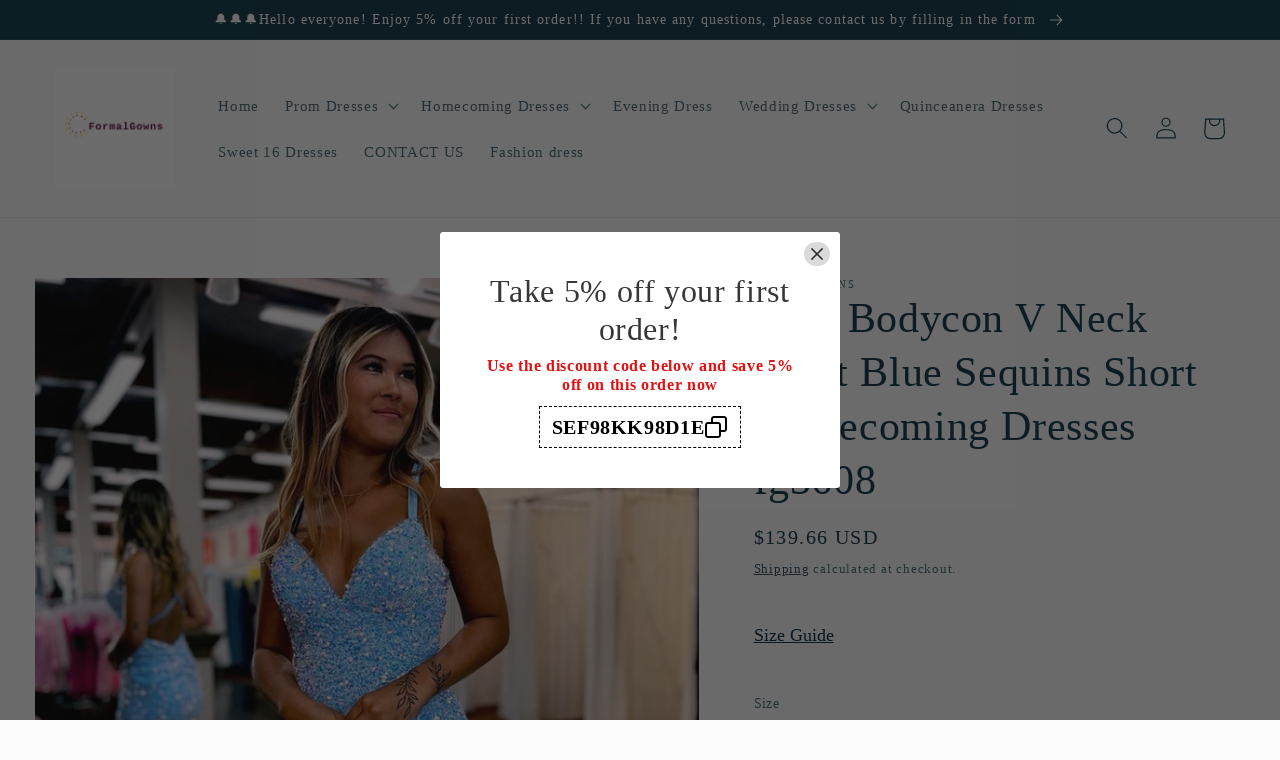

--- FILE ---
content_type: text/html; charset=utf-8
request_url: https://www.formalgownss.com/products/cute-bodycon-v-neck-light-blue-sequins-short-homecoming-dresses-fg3608
body_size: 46839
content:
<!doctype html>
<html class="no-js" lang="en">
  <head>
    <meta charset="utf-8">
    <meta http-equiv="X-UA-Compatible" content="IE=edge">
    <meta name="viewport" content="width=device-width,initial-scale=1">
    <meta name="theme-color" content="">
    <link rel="canonical" href="https://www.formalgownss.com/products/cute-bodycon-v-neck-light-blue-sequins-short-homecoming-dresses-fg3608">
    <link rel="preconnect" href="https://cdn.shopify.com" crossorigin><link rel="icon" type="image/png" href="//www.formalgownss.com/cdn/shop/files/logo_060206b9-28b5-4f92-84b5-573f7999ac74.png?crop=center&height=32&v=1663664999&width=32"><title>
      Cute Bodycon V Neck Light Blue Sequins Short Homecoming Dresses fg3608
 &ndash; formalgowns</title>

    
      <meta name="description" content="Item Details ： Product Number : fg3608 Fabric: Sequin Sleeves: Sleeveless Back Style: Lace Up Size: US 2- 16. Check our Size Chart to get your correct size.  Built with bra: Yes">
    

    

<meta property="og:site_name" content="formalgowns">
<meta property="og:url" content="https://www.formalgownss.com/products/cute-bodycon-v-neck-light-blue-sequins-short-homecoming-dresses-fg3608">
<meta property="og:title" content="Cute Bodycon V Neck Light Blue Sequins Short Homecoming Dresses fg3608">
<meta property="og:type" content="product">
<meta property="og:description" content="Item Details ： Product Number : fg3608 Fabric: Sequin Sleeves: Sleeveless Back Style: Lace Up Size: US 2- 16. Check our Size Chart to get your correct size.  Built with bra: Yes"><meta property="og:image" content="http://www.formalgownss.com/cdn/shop/files/6cd94dfa20816c6c1493123ba0983789_ea0733c3-c6c2-4b9d-9387-30748e2ef1bb.jpg?v=1691635780">
  <meta property="og:image:secure_url" content="https://www.formalgownss.com/cdn/shop/files/6cd94dfa20816c6c1493123ba0983789_ea0733c3-c6c2-4b9d-9387-30748e2ef1bb.jpg?v=1691635780">
  <meta property="og:image:width" content="736">
  <meta property="og:image:height" content="915"><meta property="og:price:amount" content="139.66">
  <meta property="og:price:currency" content="USD"><meta name="twitter:card" content="summary_large_image">
<meta name="twitter:title" content="Cute Bodycon V Neck Light Blue Sequins Short Homecoming Dresses fg3608">
<meta name="twitter:description" content="Item Details ： Product Number : fg3608 Fabric: Sequin Sleeves: Sleeveless Back Style: Lace Up Size: US 2- 16. Check our Size Chart to get your correct size.  Built with bra: Yes">


    <script src="//www.formalgownss.com/cdn/shop/t/18/assets/global.js?v=24850326154503943211660009451" defer="defer"></script>
    <script>window.performance && window.performance.mark && window.performance.mark('shopify.content_for_header.start');</script><meta id="shopify-digital-wallet" name="shopify-digital-wallet" content="/24453120034/digital_wallets/dialog">
<meta name="shopify-checkout-api-token" content="627771194a1b35efd5590c42dea5883d">
<meta id="in-context-paypal-metadata" data-shop-id="24453120034" data-venmo-supported="true" data-environment="production" data-locale="en_US" data-paypal-v4="true" data-currency="USD">
<link rel="alternate" hreflang="x-default" href="https://www.formalgownss.com/products/cute-bodycon-v-neck-light-blue-sequins-short-homecoming-dresses-fg3608">
<link rel="alternate" hreflang="en" href="https://www.formalgownss.com/products/cute-bodycon-v-neck-light-blue-sequins-short-homecoming-dresses-fg3608">
<link rel="alternate" hreflang="de" href="https://www.formalgownss.com/de/products/cute-bodycon-v-neck-light-blue-sequins-short-homecoming-dresses-fg3608">
<link rel="alternate" hreflang="fr" href="https://www.formalgownss.com/fr/products/cute-bodycon-v-neck-light-blue-sequins-short-homecoming-dresses-fg3608">
<link rel="alternate" hreflang="en-CA" href="https://www.formalgownss.com/en-ca/products/cute-bodycon-v-neck-light-blue-sequins-short-homecoming-dresses-fg3608">
<link rel="alternate" hreflang="en-AU" href="https://www.formalgownss.com/en-au/products/cute-bodycon-v-neck-light-blue-sequins-short-homecoming-dresses-fg3608">
<link rel="alternate" hreflang="en-GB" href="https://www.formalgownss.com/en-gb/products/cute-bodycon-v-neck-light-blue-sequins-short-homecoming-dresses-fg3608">
<link rel="alternate" type="application/json+oembed" href="https://www.formalgownss.com/products/cute-bodycon-v-neck-light-blue-sequins-short-homecoming-dresses-fg3608.oembed">
<script async="async" src="/checkouts/internal/preloads.js?locale=en-US"></script>
<script id="shopify-features" type="application/json">{"accessToken":"627771194a1b35efd5590c42dea5883d","betas":["rich-media-storefront-analytics"],"domain":"www.formalgownss.com","predictiveSearch":true,"shopId":24453120034,"locale":"en"}</script>
<script>var Shopify = Shopify || {};
Shopify.shop = "formalgowns.myshopify.com";
Shopify.locale = "en";
Shopify.currency = {"active":"USD","rate":"1.0"};
Shopify.country = "US";
Shopify.theme = {"name":"Studio","id":124046901290,"schema_name":"Studio","schema_version":"3.0.1","theme_store_id":1431,"role":"main"};
Shopify.theme.handle = "null";
Shopify.theme.style = {"id":null,"handle":null};
Shopify.cdnHost = "www.formalgownss.com/cdn";
Shopify.routes = Shopify.routes || {};
Shopify.routes.root = "/";</script>
<script type="module">!function(o){(o.Shopify=o.Shopify||{}).modules=!0}(window);</script>
<script>!function(o){function n(){var o=[];function n(){o.push(Array.prototype.slice.apply(arguments))}return n.q=o,n}var t=o.Shopify=o.Shopify||{};t.loadFeatures=n(),t.autoloadFeatures=n()}(window);</script>
<script id="shop-js-analytics" type="application/json">{"pageType":"product"}</script>
<script defer="defer" async type="module" src="//www.formalgownss.com/cdn/shopifycloud/shop-js/modules/v2/client.init-shop-cart-sync_BN7fPSNr.en.esm.js"></script>
<script defer="defer" async type="module" src="//www.formalgownss.com/cdn/shopifycloud/shop-js/modules/v2/chunk.common_Cbph3Kss.esm.js"></script>
<script defer="defer" async type="module" src="//www.formalgownss.com/cdn/shopifycloud/shop-js/modules/v2/chunk.modal_DKumMAJ1.esm.js"></script>
<script type="module">
  await import("//www.formalgownss.com/cdn/shopifycloud/shop-js/modules/v2/client.init-shop-cart-sync_BN7fPSNr.en.esm.js");
await import("//www.formalgownss.com/cdn/shopifycloud/shop-js/modules/v2/chunk.common_Cbph3Kss.esm.js");
await import("//www.formalgownss.com/cdn/shopifycloud/shop-js/modules/v2/chunk.modal_DKumMAJ1.esm.js");

  window.Shopify.SignInWithShop?.initShopCartSync?.({"fedCMEnabled":true,"windoidEnabled":true});

</script>
<script>(function() {
  var isLoaded = false;
  function asyncLoad() {
    if (isLoaded) return;
    isLoaded = true;
    var urls = ["https:\/\/www.improvedcontactform.com\/icf.js?shop=formalgowns.myshopify.com","\/\/shopify.privy.com\/widget.js?shop=formalgowns.myshopify.com","https:\/\/cdn.hextom.com\/js\/ultimatesalesboost.js?shop=formalgowns.myshopify.com"];
    for (var i = 0; i < urls.length; i++) {
      var s = document.createElement('script');
      s.type = 'text/javascript';
      s.async = true;
      s.src = urls[i];
      var x = document.getElementsByTagName('script')[0];
      x.parentNode.insertBefore(s, x);
    }
  };
  if(window.attachEvent) {
    window.attachEvent('onload', asyncLoad);
  } else {
    window.addEventListener('load', asyncLoad, false);
  }
})();</script>
<script id="__st">var __st={"a":24453120034,"offset":28800,"reqid":"7f00f06b-46a0-4550-96d4-f47c30158177-1770143269","pageurl":"www.formalgownss.com\/products\/cute-bodycon-v-neck-light-blue-sequins-short-homecoming-dresses-fg3608","u":"9277a4456547","p":"product","rtyp":"product","rid":8481727611163};</script>
<script>window.ShopifyPaypalV4VisibilityTracking = true;</script>
<script id="captcha-bootstrap">!function(){'use strict';const t='contact',e='account',n='new_comment',o=[[t,t],['blogs',n],['comments',n],[t,'customer']],c=[[e,'customer_login'],[e,'guest_login'],[e,'recover_customer_password'],[e,'create_customer']],r=t=>t.map((([t,e])=>`form[action*='/${t}']:not([data-nocaptcha='true']) input[name='form_type'][value='${e}']`)).join(','),a=t=>()=>t?[...document.querySelectorAll(t)].map((t=>t.form)):[];function s(){const t=[...o],e=r(t);return a(e)}const i='password',u='form_key',d=['recaptcha-v3-token','g-recaptcha-response','h-captcha-response',i],f=()=>{try{return window.sessionStorage}catch{return}},m='__shopify_v',_=t=>t.elements[u];function p(t,e,n=!1){try{const o=window.sessionStorage,c=JSON.parse(o.getItem(e)),{data:r}=function(t){const{data:e,action:n}=t;return t[m]||n?{data:e,action:n}:{data:t,action:n}}(c);for(const[e,n]of Object.entries(r))t.elements[e]&&(t.elements[e].value=n);n&&o.removeItem(e)}catch(o){console.error('form repopulation failed',{error:o})}}const l='form_type',E='cptcha';function T(t){t.dataset[E]=!0}const w=window,h=w.document,L='Shopify',v='ce_forms',y='captcha';let A=!1;((t,e)=>{const n=(g='f06e6c50-85a8-45c8-87d0-21a2b65856fe',I='https://cdn.shopify.com/shopifycloud/storefront-forms-hcaptcha/ce_storefront_forms_captcha_hcaptcha.v1.5.2.iife.js',D={infoText:'Protected by hCaptcha',privacyText:'Privacy',termsText:'Terms'},(t,e,n)=>{const o=w[L][v],c=o.bindForm;if(c)return c(t,g,e,D).then(n);var r;o.q.push([[t,g,e,D],n]),r=I,A||(h.body.append(Object.assign(h.createElement('script'),{id:'captcha-provider',async:!0,src:r})),A=!0)});var g,I,D;w[L]=w[L]||{},w[L][v]=w[L][v]||{},w[L][v].q=[],w[L][y]=w[L][y]||{},w[L][y].protect=function(t,e){n(t,void 0,e),T(t)},Object.freeze(w[L][y]),function(t,e,n,w,h,L){const[v,y,A,g]=function(t,e,n){const i=e?o:[],u=t?c:[],d=[...i,...u],f=r(d),m=r(i),_=r(d.filter((([t,e])=>n.includes(e))));return[a(f),a(m),a(_),s()]}(w,h,L),I=t=>{const e=t.target;return e instanceof HTMLFormElement?e:e&&e.form},D=t=>v().includes(t);t.addEventListener('submit',(t=>{const e=I(t);if(!e)return;const n=D(e)&&!e.dataset.hcaptchaBound&&!e.dataset.recaptchaBound,o=_(e),c=g().includes(e)&&(!o||!o.value);(n||c)&&t.preventDefault(),c&&!n&&(function(t){try{if(!f())return;!function(t){const e=f();if(!e)return;const n=_(t);if(!n)return;const o=n.value;o&&e.removeItem(o)}(t);const e=Array.from(Array(32),(()=>Math.random().toString(36)[2])).join('');!function(t,e){_(t)||t.append(Object.assign(document.createElement('input'),{type:'hidden',name:u})),t.elements[u].value=e}(t,e),function(t,e){const n=f();if(!n)return;const o=[...t.querySelectorAll(`input[type='${i}']`)].map((({name:t})=>t)),c=[...d,...o],r={};for(const[a,s]of new FormData(t).entries())c.includes(a)||(r[a]=s);n.setItem(e,JSON.stringify({[m]:1,action:t.action,data:r}))}(t,e)}catch(e){console.error('failed to persist form',e)}}(e),e.submit())}));const S=(t,e)=>{t&&!t.dataset[E]&&(n(t,e.some((e=>e===t))),T(t))};for(const o of['focusin','change'])t.addEventListener(o,(t=>{const e=I(t);D(e)&&S(e,y())}));const B=e.get('form_key'),M=e.get(l),P=B&&M;t.addEventListener('DOMContentLoaded',(()=>{const t=y();if(P)for(const e of t)e.elements[l].value===M&&p(e,B);[...new Set([...A(),...v().filter((t=>'true'===t.dataset.shopifyCaptcha))])].forEach((e=>S(e,t)))}))}(h,new URLSearchParams(w.location.search),n,t,e,['guest_login'])})(!0,!0)}();</script>
<script integrity="sha256-4kQ18oKyAcykRKYeNunJcIwy7WH5gtpwJnB7kiuLZ1E=" data-source-attribution="shopify.loadfeatures" defer="defer" src="//www.formalgownss.com/cdn/shopifycloud/storefront/assets/storefront/load_feature-a0a9edcb.js" crossorigin="anonymous"></script>
<script data-source-attribution="shopify.dynamic_checkout.dynamic.init">var Shopify=Shopify||{};Shopify.PaymentButton=Shopify.PaymentButton||{isStorefrontPortableWallets:!0,init:function(){window.Shopify.PaymentButton.init=function(){};var t=document.createElement("script");t.src="https://www.formalgownss.com/cdn/shopifycloud/portable-wallets/latest/portable-wallets.en.js",t.type="module",document.head.appendChild(t)}};
</script>
<script data-source-attribution="shopify.dynamic_checkout.buyer_consent">
  function portableWalletsHideBuyerConsent(e){var t=document.getElementById("shopify-buyer-consent"),n=document.getElementById("shopify-subscription-policy-button");t&&n&&(t.classList.add("hidden"),t.setAttribute("aria-hidden","true"),n.removeEventListener("click",e))}function portableWalletsShowBuyerConsent(e){var t=document.getElementById("shopify-buyer-consent"),n=document.getElementById("shopify-subscription-policy-button");t&&n&&(t.classList.remove("hidden"),t.removeAttribute("aria-hidden"),n.addEventListener("click",e))}window.Shopify?.PaymentButton&&(window.Shopify.PaymentButton.hideBuyerConsent=portableWalletsHideBuyerConsent,window.Shopify.PaymentButton.showBuyerConsent=portableWalletsShowBuyerConsent);
</script>
<script>
  function portableWalletsCleanup(e){e&&e.src&&console.error("Failed to load portable wallets script "+e.src);var t=document.querySelectorAll("shopify-accelerated-checkout .shopify-payment-button__skeleton, shopify-accelerated-checkout-cart .wallet-cart-button__skeleton"),e=document.getElementById("shopify-buyer-consent");for(let e=0;e<t.length;e++)t[e].remove();e&&e.remove()}function portableWalletsNotLoadedAsModule(e){e instanceof ErrorEvent&&"string"==typeof e.message&&e.message.includes("import.meta")&&"string"==typeof e.filename&&e.filename.includes("portable-wallets")&&(window.removeEventListener("error",portableWalletsNotLoadedAsModule),window.Shopify.PaymentButton.failedToLoad=e,"loading"===document.readyState?document.addEventListener("DOMContentLoaded",window.Shopify.PaymentButton.init):window.Shopify.PaymentButton.init())}window.addEventListener("error",portableWalletsNotLoadedAsModule);
</script>

<script type="module" src="https://www.formalgownss.com/cdn/shopifycloud/portable-wallets/latest/portable-wallets.en.js" onError="portableWalletsCleanup(this)" crossorigin="anonymous"></script>
<script nomodule>
  document.addEventListener("DOMContentLoaded", portableWalletsCleanup);
</script>

<script id='scb4127' type='text/javascript' async='' src='https://www.formalgownss.com/cdn/shopifycloud/privacy-banner/storefront-banner.js'></script><link id="shopify-accelerated-checkout-styles" rel="stylesheet" media="screen" href="https://www.formalgownss.com/cdn/shopifycloud/portable-wallets/latest/accelerated-checkout-backwards-compat.css" crossorigin="anonymous">
<style id="shopify-accelerated-checkout-cart">
        #shopify-buyer-consent {
  margin-top: 1em;
  display: inline-block;
  width: 100%;
}

#shopify-buyer-consent.hidden {
  display: none;
}

#shopify-subscription-policy-button {
  background: none;
  border: none;
  padding: 0;
  text-decoration: underline;
  font-size: inherit;
  cursor: pointer;
}

#shopify-subscription-policy-button::before {
  box-shadow: none;
}

      </style>
<script id="sections-script" data-sections="product-recommendations,header,footer" defer="defer" src="//www.formalgownss.com/cdn/shop/t/18/compiled_assets/scripts.js?v=3069"></script>
<script>window.performance && window.performance.mark && window.performance.mark('shopify.content_for_header.end');</script>


    <style data-shopify>
      
      
      
      
      

      :root {
        --font-body-family: "New York", Iowan Old Style, Apple Garamond, Baskerville, Times New Roman, Droid Serif, Times, Source Serif Pro, serif, Apple Color Emoji, Segoe UI Emoji, Segoe UI Symbol;
        --font-body-style: normal;
        --font-body-weight: 400;
        --font-body-weight-bold: 700;

        --font-heading-family: "New York", Iowan Old Style, Apple Garamond, Baskerville, Times New Roman, Droid Serif, Times, Source Serif Pro, serif, Apple Color Emoji, Segoe UI Emoji, Segoe UI Symbol;
        --font-heading-style: normal;
        --font-heading-weight: 400;

        --font-body-scale: 1.1;
        --font-heading-scale: 0.9545454545454546;

        --color-base-text: 16, 57, 72;
        --color-shadow: 16, 57, 72;
        --color-base-background-1: 252, 252, 252;
        --color-base-background-2: 235, 236, 237;
        --color-base-solid-button-labels: 252, 252, 252;
        --color-base-outline-button-labels: 5, 44, 70;
        --color-base-accent-1: 16, 57, 72;
        --color-base-accent-2: 16, 57, 72;
        --payment-terms-background-color: #fcfcfc;

        --gradient-base-background-1: #fcfcfc;
        --gradient-base-background-2: #ebeced;
        --gradient-base-accent-1: #103948;
        --gradient-base-accent-2: #103948;

        --media-padding: px;
        --media-border-opacity: 0.05;
        --media-border-width: 0px;
        --media-radius: 0px;
        --media-shadow-opacity: 0.0;
        --media-shadow-horizontal-offset: 0px;
        --media-shadow-vertical-offset: 0px;
        --media-shadow-blur-radius: 0px;
        --media-shadow-visible: 0;

        --page-width: 120rem;
        --page-width-margin: 0rem;

        --card-image-padding: 0.0rem;
        --card-corner-radius: 0.0rem;
        --card-text-alignment: center;
        --card-border-width: 0.0rem;
        --card-border-opacity: 0.0;
        --card-shadow-opacity: 0.1;
        --card-shadow-visible: 1;
        --card-shadow-horizontal-offset: 0.0rem;
        --card-shadow-vertical-offset: 0.0rem;
        --card-shadow-blur-radius: 0.0rem;

        --badge-corner-radius: 4.0rem;

        --popup-border-width: 0px;
        --popup-border-opacity: 0.1;
        --popup-corner-radius: 0px;
        --popup-shadow-opacity: 0.1;
        --popup-shadow-horizontal-offset: 6px;
        --popup-shadow-vertical-offset: 6px;
        --popup-shadow-blur-radius: 25px;

        --drawer-border-width: 1px;
        --drawer-border-opacity: 0.1;
        --drawer-shadow-opacity: 0.0;
        --drawer-shadow-horizontal-offset: 0px;
        --drawer-shadow-vertical-offset: 0px;
        --drawer-shadow-blur-radius: 5px;

        --spacing-sections-desktop: 0px;
        --spacing-sections-mobile: 0px;

        --grid-desktop-vertical-spacing: 40px;
        --grid-desktop-horizontal-spacing: 40px;
        --grid-mobile-vertical-spacing: 20px;
        --grid-mobile-horizontal-spacing: 20px;

        --text-boxes-border-opacity: 0.0;
        --text-boxes-border-width: 0px;
        --text-boxes-radius: 0px;
        --text-boxes-shadow-opacity: 0.0;
        --text-boxes-shadow-visible: 0;
        --text-boxes-shadow-horizontal-offset: 0px;
        --text-boxes-shadow-vertical-offset: 0px;
        --text-boxes-shadow-blur-radius: 0px;

        --buttons-radius: 40px;
        --buttons-radius-outset: 41px;
        --buttons-border-width: 1px;
        --buttons-border-opacity: 1.0;
        --buttons-shadow-opacity: 0.1;
        --buttons-shadow-visible: 1;
        --buttons-shadow-horizontal-offset: 2px;
        --buttons-shadow-vertical-offset: 2px;
        --buttons-shadow-blur-radius: 5px;
        --buttons-border-offset: 0.3px;

        --inputs-radius: 2px;
        --inputs-border-width: 1px;
        --inputs-border-opacity: 0.15;
        --inputs-shadow-opacity: 0.05;
        --inputs-shadow-horizontal-offset: 2px;
        --inputs-margin-offset: 2px;
        --inputs-shadow-vertical-offset: 2px;
        --inputs-shadow-blur-radius: 5px;
        --inputs-radius-outset: 3px;

        --variant-pills-radius: 40px;
        --variant-pills-border-width: 1px;
        --variant-pills-border-opacity: 0.55;
        --variant-pills-shadow-opacity: 0.0;
        --variant-pills-shadow-horizontal-offset: 0px;
        --variant-pills-shadow-vertical-offset: 0px;
        --variant-pills-shadow-blur-radius: 0px;
      }

      *,
      *::before,
      *::after {
        box-sizing: inherit;
      }

      html {
        box-sizing: border-box;
        font-size: calc(var(--font-body-scale) * 62.5%);
        height: 100%;
      }

      body {
        display: grid;
        grid-template-rows: auto auto 1fr auto;
        grid-template-columns: 100%;
        min-height: 100%;
        margin: 0;
        font-size: 1.5rem;
        letter-spacing: 0.06rem;
        line-height: calc(1 + 0.8 / var(--font-body-scale));
        font-family: var(--font-body-family);
        font-style: var(--font-body-style);
        font-weight: var(--font-body-weight);
      }

      @media screen and (min-width: 750px) {
        body {
          font-size: 1.6rem;
        }
      }
    </style>

    <link href="//www.formalgownss.com/cdn/shop/t/18/assets/base.css?v=19666067365360246481660009453" rel="stylesheet" type="text/css" media="all" />
<link rel="stylesheet" href="//www.formalgownss.com/cdn/shop/t/18/assets/component-predictive-search.css?v=165644661289088488651660009450" media="print" onload="this.media='all'"><script>document.documentElement.className = document.documentElement.className.replace('no-js', 'js');
    if (Shopify.designMode) {
      document.documentElement.classList.add('shopify-design-mode');
    }
    </script>
  <!-- BEGIN app block: shopify://apps/bm-country-blocker-ip-blocker/blocks/boostmark-blocker/bf9db4b9-be4b-45e1-8127-bbcc07d93e7e -->

  <script src="https://cdn.shopify.com/extensions/019b300f-1323-7b7a-bda2-a589132c3189/boostymark-regionblock-71/assets/blocker.js?v=4&shop=formalgowns.myshopify.com" async></script>
  <script src="https://cdn.shopify.com/extensions/019b300f-1323-7b7a-bda2-a589132c3189/boostymark-regionblock-71/assets/jk4ukh.js?c=6&shop=formalgowns.myshopify.com" async></script>

  
    <script async>
      function _0x3f8f(_0x223ce8,_0x21bbeb){var _0x6fb9ec=_0x6fb9();return _0x3f8f=function(_0x3f8f82,_0x5dbe6e){_0x3f8f82=_0x3f8f82-0x191;var _0x51bf69=_0x6fb9ec[_0x3f8f82];return _0x51bf69;},_0x3f8f(_0x223ce8,_0x21bbeb);}(function(_0x4724fe,_0xeb51bb){var _0x47dea2=_0x3f8f,_0x141c8b=_0x4724fe();while(!![]){try{var _0x4a9abe=parseInt(_0x47dea2(0x1af))/0x1*(-parseInt(_0x47dea2(0x1aa))/0x2)+-parseInt(_0x47dea2(0x1a7))/0x3*(parseInt(_0x47dea2(0x192))/0x4)+parseInt(_0x47dea2(0x1a3))/0x5*(parseInt(_0x47dea2(0x1a6))/0x6)+-parseInt(_0x47dea2(0x19d))/0x7*(-parseInt(_0x47dea2(0x191))/0x8)+-parseInt(_0x47dea2(0x1a4))/0x9*(parseInt(_0x47dea2(0x196))/0xa)+-parseInt(_0x47dea2(0x1a0))/0xb+parseInt(_0x47dea2(0x198))/0xc;if(_0x4a9abe===_0xeb51bb)break;else _0x141c8b['push'](_0x141c8b['shift']());}catch(_0x5bdae7){_0x141c8b['push'](_0x141c8b['shift']());}}}(_0x6fb9,0x2b917),function e(){var _0x379294=_0x3f8f;window[_0x379294(0x19f)]=![];var _0x59af3b=new MutationObserver(function(_0x10185c){var _0x39bea0=_0x379294;_0x10185c[_0x39bea0(0x19b)](function(_0x486a2e){var _0x1ea3a0=_0x39bea0;_0x486a2e['addedNodes'][_0x1ea3a0(0x19b)](function(_0x1880c1){var _0x37d441=_0x1ea3a0;if(_0x1880c1[_0x37d441(0x193)]===_0x37d441(0x19c)&&window[_0x37d441(0x19f)]==![]){var _0x64f391=_0x1880c1['textContent']||_0x1880c1[_0x37d441(0x19e)];_0x64f391[_0x37d441(0x1ad)](_0x37d441(0x1ab))&&(window[_0x37d441(0x19f)]=!![],window['_bm_blocked_script']=_0x64f391,_0x1880c1[_0x37d441(0x194)][_0x37d441(0x1a2)](_0x1880c1),_0x59af3b[_0x37d441(0x195)]());}});});});_0x59af3b[_0x379294(0x1a9)](document[_0x379294(0x1a5)],{'childList':!![],'subtree':!![]}),setTimeout(()=>{var _0x43bd71=_0x379294;if(!window[_0x43bd71(0x1ae)]&&window['_bm_blocked']){var _0x4f89e0=document[_0x43bd71(0x1a8)](_0x43bd71(0x19a));_0x4f89e0[_0x43bd71(0x1ac)]=_0x43bd71(0x197),_0x4f89e0[_0x43bd71(0x1a1)]=window['_bm_blocked_script'],document[_0x43bd71(0x199)]['appendChild'](_0x4f89e0);}},0x2ee0);}());function _0x6fb9(){var _0x432d5b=['head','script','forEach','SCRIPT','7fPmGqS','src','_bm_blocked','1276902CZtaAd','textContent','removeChild','5xRSprd','513qTrjgw','documentElement','1459980yoQzSv','6QRCLrj','createElement','observe','33750bDyRAA','var\x20customDocumentWrite\x20=\x20function(content)','className','includes','bmExtension','11ecERGS','2776368sDqaNF','444776RGnQWH','nodeName','parentNode','disconnect','25720cFqzCY','analytics','3105336gpytKO'];_0x6fb9=function(){return _0x432d5b;};return _0x6fb9();}
    </script>
  

  

  
    <script async>
      !function(){var t;new MutationObserver(function(t,e){if(document.body&&(e.disconnect(),!window.bmExtension)){let i=document.createElement('div');i.id='bm-preload-mask',i.style.cssText='position: fixed !important; top: 0 !important; left: 0 !important; width: 100% !important; height: 100% !important; background-color: white !important; z-index: 2147483647 !important; display: block !important;',document.body.appendChild(i),setTimeout(function(){i.parentNode&&i.parentNode.removeChild(i);},1e4);}}).observe(document.documentElement,{childList:!0,subtree:!0});}();
    </script>
  

  

  













<!-- END app block --><!-- BEGIN app block: shopify://apps/judge-me-reviews/blocks/judgeme_core/61ccd3b1-a9f2-4160-9fe9-4fec8413e5d8 --><!-- Start of Judge.me Core -->






<link rel="dns-prefetch" href="https://cdnwidget.judge.me">
<link rel="dns-prefetch" href="https://cdn.judge.me">
<link rel="dns-prefetch" href="https://cdn1.judge.me">
<link rel="dns-prefetch" href="https://api.judge.me">

<script data-cfasync='false' class='jdgm-settings-script'>window.jdgmSettings={"pagination":5,"disable_web_reviews":false,"badge_no_review_text":"No reviews","badge_n_reviews_text":"{{ n }} review/reviews","hide_badge_preview_if_no_reviews":true,"badge_hide_text":false,"enforce_center_preview_badge":false,"widget_title":"Customer Reviews","widget_open_form_text":"Write a review","widget_close_form_text":"Cancel review","widget_refresh_page_text":"Refresh page","widget_summary_text":"Based on {{ number_of_reviews }} review/reviews","widget_no_review_text":"Be the first to write a review","widget_name_field_text":"Display name","widget_verified_name_field_text":"Verified Name (public)","widget_name_placeholder_text":"Display name","widget_required_field_error_text":"This field is required.","widget_email_field_text":"Email address","widget_verified_email_field_text":"Verified Email (private, can not be edited)","widget_email_placeholder_text":"Your email address","widget_email_field_error_text":"Please enter a valid email address.","widget_rating_field_text":"Rating","widget_review_title_field_text":"Review Title","widget_review_title_placeholder_text":"Give your review a title","widget_review_body_field_text":"Review content","widget_review_body_placeholder_text":"Start writing here...","widget_pictures_field_text":"Picture/Video (optional)","widget_submit_review_text":"Submit Review","widget_submit_verified_review_text":"Submit Verified Review","widget_submit_success_msg_with_auto_publish":"Thank you! Please refresh the page in a few moments to see your review. You can remove or edit your review by logging into \u003ca href='https://judge.me/login' target='_blank' rel='nofollow noopener'\u003eJudge.me\u003c/a\u003e","widget_submit_success_msg_no_auto_publish":"Thank you! Your review will be published as soon as it is approved by the shop admin. You can remove or edit your review by logging into \u003ca href='https://judge.me/login' target='_blank' rel='nofollow noopener'\u003eJudge.me\u003c/a\u003e","widget_show_default_reviews_out_of_total_text":"Showing {{ n_reviews_shown }} out of {{ n_reviews }} reviews.","widget_show_all_link_text":"Show all","widget_show_less_link_text":"Show less","widget_author_said_text":"{{ reviewer_name }} said:","widget_days_text":"{{ n }} days ago","widget_weeks_text":"{{ n }} week/weeks ago","widget_months_text":"{{ n }} month/months ago","widget_years_text":"{{ n }} year/years ago","widget_yesterday_text":"Yesterday","widget_today_text":"Today","widget_replied_text":"\u003e\u003e {{ shop_name }} replied:","widget_read_more_text":"Read more","widget_reviewer_name_as_initial":"","widget_rating_filter_color":"#fbcd0a","widget_rating_filter_see_all_text":"See all reviews","widget_sorting_most_recent_text":"Most Recent","widget_sorting_highest_rating_text":"Highest Rating","widget_sorting_lowest_rating_text":"Lowest Rating","widget_sorting_with_pictures_text":"Only Pictures","widget_sorting_most_helpful_text":"Most Helpful","widget_open_question_form_text":"Ask a question","widget_reviews_subtab_text":"Reviews","widget_questions_subtab_text":"Questions","widget_question_label_text":"Question","widget_answer_label_text":"Answer","widget_question_placeholder_text":"Write your question here","widget_submit_question_text":"Submit Question","widget_question_submit_success_text":"Thank you for your question! We will notify you once it gets answered.","verified_badge_text":"Verified","verified_badge_bg_color":"","verified_badge_text_color":"","verified_badge_placement":"left-of-reviewer-name","widget_review_max_height":"","widget_hide_border":false,"widget_social_share":false,"widget_thumb":false,"widget_review_location_show":false,"widget_location_format":"","all_reviews_include_out_of_store_products":true,"all_reviews_out_of_store_text":"(out of store)","all_reviews_pagination":100,"all_reviews_product_name_prefix_text":"about","enable_review_pictures":true,"enable_question_anwser":false,"widget_theme":"default","review_date_format":"mm/dd/yyyy","default_sort_method":"most-recent","widget_product_reviews_subtab_text":"Product Reviews","widget_shop_reviews_subtab_text":"Shop Reviews","widget_other_products_reviews_text":"Reviews for other products","widget_store_reviews_subtab_text":"Store reviews","widget_no_store_reviews_text":"This store hasn't received any reviews yet","widget_web_restriction_product_reviews_text":"This product hasn't received any reviews yet","widget_no_items_text":"No items found","widget_show_more_text":"Show more","widget_write_a_store_review_text":"Write a Store Review","widget_other_languages_heading":"Reviews in Other Languages","widget_translate_review_text":"Translate review to {{ language }}","widget_translating_review_text":"Translating...","widget_show_original_translation_text":"Show original ({{ language }})","widget_translate_review_failed_text":"Review couldn't be translated.","widget_translate_review_retry_text":"Retry","widget_translate_review_try_again_later_text":"Try again later","show_product_url_for_grouped_product":false,"widget_sorting_pictures_first_text":"Pictures First","show_pictures_on_all_rev_page_mobile":false,"show_pictures_on_all_rev_page_desktop":false,"floating_tab_hide_mobile_install_preference":false,"floating_tab_button_name":"★ Reviews","floating_tab_title":"Let customers speak for us","floating_tab_button_color":"","floating_tab_button_background_color":"","floating_tab_url":"","floating_tab_url_enabled":false,"floating_tab_tab_style":"text","all_reviews_text_badge_text":"Customers rate us {{ shop.metafields.judgeme.all_reviews_rating | round: 1 }}/5 based on {{ shop.metafields.judgeme.all_reviews_count }} reviews.","all_reviews_text_badge_text_branded_style":"{{ shop.metafields.judgeme.all_reviews_rating | round: 1 }} out of 5 stars based on {{ shop.metafields.judgeme.all_reviews_count }} reviews","is_all_reviews_text_badge_a_link":false,"show_stars_for_all_reviews_text_badge":false,"all_reviews_text_badge_url":"","all_reviews_text_style":"text","all_reviews_text_color_style":"judgeme_brand_color","all_reviews_text_color":"#108474","all_reviews_text_show_jm_brand":true,"featured_carousel_show_header":true,"featured_carousel_title":"Let customers speak for us","testimonials_carousel_title":"Customers are saying","videos_carousel_title":"Real customer stories","cards_carousel_title":"Customers are saying","featured_carousel_count_text":"from {{ n }} reviews","featured_carousel_add_link_to_all_reviews_page":false,"featured_carousel_url":"","featured_carousel_show_images":true,"featured_carousel_autoslide_interval":5,"featured_carousel_arrows_on_the_sides":false,"featured_carousel_height":250,"featured_carousel_width":80,"featured_carousel_image_size":0,"featured_carousel_image_height":250,"featured_carousel_arrow_color":"#eeeeee","verified_count_badge_style":"vintage","verified_count_badge_orientation":"horizontal","verified_count_badge_color_style":"judgeme_brand_color","verified_count_badge_color":"#108474","is_verified_count_badge_a_link":false,"verified_count_badge_url":"","verified_count_badge_show_jm_brand":true,"widget_rating_preset_default":5,"widget_first_sub_tab":"product-reviews","widget_show_histogram":true,"widget_histogram_use_custom_color":false,"widget_pagination_use_custom_color":false,"widget_star_use_custom_color":false,"widget_verified_badge_use_custom_color":false,"widget_write_review_use_custom_color":false,"picture_reminder_submit_button":"Upload Pictures","enable_review_videos":true,"mute_video_by_default":true,"widget_sorting_videos_first_text":"Videos First","widget_review_pending_text":"Pending","featured_carousel_items_for_large_screen":3,"social_share_options_order":"Facebook,Twitter","remove_microdata_snippet":true,"disable_json_ld":false,"enable_json_ld_products":false,"preview_badge_show_question_text":false,"preview_badge_no_question_text":"No questions","preview_badge_n_question_text":"{{ number_of_questions }} question/questions","qa_badge_show_icon":false,"qa_badge_position":"same-row","remove_judgeme_branding":false,"widget_add_search_bar":false,"widget_search_bar_placeholder":"Search","widget_sorting_verified_only_text":"Verified only","featured_carousel_theme":"default","featured_carousel_show_rating":true,"featured_carousel_show_title":true,"featured_carousel_show_body":true,"featured_carousel_show_date":false,"featured_carousel_show_reviewer":true,"featured_carousel_show_product":false,"featured_carousel_header_background_color":"#108474","featured_carousel_header_text_color":"#ffffff","featured_carousel_name_product_separator":"reviewed","featured_carousel_full_star_background":"#108474","featured_carousel_empty_star_background":"#dadada","featured_carousel_vertical_theme_background":"#f9fafb","featured_carousel_verified_badge_enable":false,"featured_carousel_verified_badge_color":"#108474","featured_carousel_border_style":"round","featured_carousel_review_line_length_limit":3,"featured_carousel_more_reviews_button_text":"Read more reviews","featured_carousel_view_product_button_text":"View product","all_reviews_page_load_reviews_on":"scroll","all_reviews_page_load_more_text":"Load More Reviews","disable_fb_tab_reviews":false,"enable_ajax_cdn_cache":false,"widget_public_name_text":"displayed publicly like","default_reviewer_name":"John Smith","default_reviewer_name_has_non_latin":true,"widget_reviewer_anonymous":"Anonymous","medals_widget_title":"Judge.me Review Medals","medals_widget_background_color":"#f9fafb","medals_widget_position":"footer_all_pages","medals_widget_border_color":"#f9fafb","medals_widget_verified_text_position":"left","medals_widget_use_monochromatic_version":false,"medals_widget_elements_color":"#108474","show_reviewer_avatar":true,"widget_invalid_yt_video_url_error_text":"Not a YouTube video URL","widget_max_length_field_error_text":"Please enter no more than {0} characters.","widget_show_country_flag":false,"widget_show_collected_via_shop_app":true,"widget_verified_by_shop_badge_style":"light","widget_verified_by_shop_text":"Verified by Shop","widget_show_photo_gallery":false,"widget_load_with_code_splitting":true,"widget_ugc_install_preference":false,"widget_ugc_title":"Made by us, Shared by you","widget_ugc_subtitle":"Tag us to see your picture featured in our page","widget_ugc_arrows_color":"#ffffff","widget_ugc_primary_button_text":"Buy Now","widget_ugc_primary_button_background_color":"#108474","widget_ugc_primary_button_text_color":"#ffffff","widget_ugc_primary_button_border_width":"0","widget_ugc_primary_button_border_style":"none","widget_ugc_primary_button_border_color":"#108474","widget_ugc_primary_button_border_radius":"25","widget_ugc_secondary_button_text":"Load More","widget_ugc_secondary_button_background_color":"#ffffff","widget_ugc_secondary_button_text_color":"#108474","widget_ugc_secondary_button_border_width":"2","widget_ugc_secondary_button_border_style":"solid","widget_ugc_secondary_button_border_color":"#108474","widget_ugc_secondary_button_border_radius":"25","widget_ugc_reviews_button_text":"View Reviews","widget_ugc_reviews_button_background_color":"#ffffff","widget_ugc_reviews_button_text_color":"#108474","widget_ugc_reviews_button_border_width":"2","widget_ugc_reviews_button_border_style":"solid","widget_ugc_reviews_button_border_color":"#108474","widget_ugc_reviews_button_border_radius":"25","widget_ugc_reviews_button_link_to":"judgeme-reviews-page","widget_ugc_show_post_date":true,"widget_ugc_max_width":"800","widget_rating_metafield_value_type":true,"widget_primary_color":"#108474","widget_enable_secondary_color":false,"widget_secondary_color":"#edf5f5","widget_summary_average_rating_text":"{{ average_rating }} out of 5","widget_media_grid_title":"Customer photos \u0026 videos","widget_media_grid_see_more_text":"See more","widget_round_style":false,"widget_show_product_medals":true,"widget_verified_by_judgeme_text":"Verified by Judge.me","widget_show_store_medals":true,"widget_verified_by_judgeme_text_in_store_medals":"Verified by Judge.me","widget_media_field_exceed_quantity_message":"Sorry, we can only accept {{ max_media }} for one review.","widget_media_field_exceed_limit_message":"{{ file_name }} is too large, please select a {{ media_type }} less than {{ size_limit }}MB.","widget_review_submitted_text":"Review Submitted!","widget_question_submitted_text":"Question Submitted!","widget_close_form_text_question":"Cancel","widget_write_your_answer_here_text":"Write your answer here","widget_enabled_branded_link":true,"widget_show_collected_by_judgeme":false,"widget_reviewer_name_color":"","widget_write_review_text_color":"","widget_write_review_bg_color":"","widget_collected_by_judgeme_text":"collected by Judge.me","widget_pagination_type":"standard","widget_load_more_text":"Load More","widget_load_more_color":"#108474","widget_full_review_text":"Full Review","widget_read_more_reviews_text":"Read More Reviews","widget_read_questions_text":"Read Questions","widget_questions_and_answers_text":"Questions \u0026 Answers","widget_verified_by_text":"Verified by","widget_verified_text":"Verified","widget_number_of_reviews_text":"{{ number_of_reviews }} reviews","widget_back_button_text":"Back","widget_next_button_text":"Next","widget_custom_forms_filter_button":"Filters","custom_forms_style":"vertical","widget_show_review_information":false,"how_reviews_are_collected":"How reviews are collected?","widget_show_review_keywords":false,"widget_gdpr_statement":"How we use your data: We'll only contact you about the review you left, and only if necessary. By submitting your review, you agree to Judge.me's \u003ca href='https://judge.me/terms' target='_blank' rel='nofollow noopener'\u003eterms\u003c/a\u003e, \u003ca href='https://judge.me/privacy' target='_blank' rel='nofollow noopener'\u003eprivacy\u003c/a\u003e and \u003ca href='https://judge.me/content-policy' target='_blank' rel='nofollow noopener'\u003econtent\u003c/a\u003e policies.","widget_multilingual_sorting_enabled":false,"widget_translate_review_content_enabled":false,"widget_translate_review_content_method":"manual","popup_widget_review_selection":"automatically_with_pictures","popup_widget_round_border_style":true,"popup_widget_show_title":true,"popup_widget_show_body":true,"popup_widget_show_reviewer":false,"popup_widget_show_product":true,"popup_widget_show_pictures":true,"popup_widget_use_review_picture":true,"popup_widget_show_on_home_page":true,"popup_widget_show_on_product_page":true,"popup_widget_show_on_collection_page":true,"popup_widget_show_on_cart_page":true,"popup_widget_position":"bottom_left","popup_widget_first_review_delay":5,"popup_widget_duration":5,"popup_widget_interval":5,"popup_widget_review_count":5,"popup_widget_hide_on_mobile":true,"review_snippet_widget_round_border_style":true,"review_snippet_widget_card_color":"#FFFFFF","review_snippet_widget_slider_arrows_background_color":"#FFFFFF","review_snippet_widget_slider_arrows_color":"#000000","review_snippet_widget_star_color":"#108474","show_product_variant":false,"all_reviews_product_variant_label_text":"Variant: ","widget_show_verified_branding":false,"widget_ai_summary_title":"Customers say","widget_ai_summary_disclaimer":"AI-powered review summary based on recent customer reviews","widget_show_ai_summary":false,"widget_show_ai_summary_bg":false,"widget_show_review_title_input":true,"redirect_reviewers_invited_via_email":"review_widget","request_store_review_after_product_review":false,"request_review_other_products_in_order":false,"review_form_color_scheme":"default","review_form_corner_style":"square","review_form_star_color":{},"review_form_text_color":"#333333","review_form_background_color":"#ffffff","review_form_field_background_color":"#fafafa","review_form_button_color":{},"review_form_button_text_color":"#ffffff","review_form_modal_overlay_color":"#000000","review_content_screen_title_text":"How would you rate this product?","review_content_introduction_text":"We would love it if you would share a bit about your experience.","store_review_form_title_text":"How would you rate this store?","store_review_form_introduction_text":"We would love it if you would share a bit about your experience.","show_review_guidance_text":true,"one_star_review_guidance_text":"Poor","five_star_review_guidance_text":"Great","customer_information_screen_title_text":"About you","customer_information_introduction_text":"Please tell us more about you.","custom_questions_screen_title_text":"Your experience in more detail","custom_questions_introduction_text":"Here are a few questions to help us understand more about your experience.","review_submitted_screen_title_text":"Thanks for your review!","review_submitted_screen_thank_you_text":"We are processing it and it will appear on the store soon.","review_submitted_screen_email_verification_text":"Please confirm your email by clicking the link we just sent you. This helps us keep reviews authentic.","review_submitted_request_store_review_text":"Would you like to share your experience of shopping with us?","review_submitted_review_other_products_text":"Would you like to review these products?","store_review_screen_title_text":"Would you like to share your experience of shopping with us?","store_review_introduction_text":"We value your feedback and use it to improve. Please share any thoughts or suggestions you have.","reviewer_media_screen_title_picture_text":"Share a picture","reviewer_media_introduction_picture_text":"Upload a photo to support your review.","reviewer_media_screen_title_video_text":"Share a video","reviewer_media_introduction_video_text":"Upload a video to support your review.","reviewer_media_screen_title_picture_or_video_text":"Share a picture or video","reviewer_media_introduction_picture_or_video_text":"Upload a photo or video to support your review.","reviewer_media_youtube_url_text":"Paste your Youtube URL here","advanced_settings_next_step_button_text":"Next","advanced_settings_close_review_button_text":"Close","modal_write_review_flow":false,"write_review_flow_required_text":"Required","write_review_flow_privacy_message_text":"We respect your privacy.","write_review_flow_anonymous_text":"Post review as anonymous","write_review_flow_visibility_text":"This won't be visible to other customers.","write_review_flow_multiple_selection_help_text":"Select as many as you like","write_review_flow_single_selection_help_text":"Select one option","write_review_flow_required_field_error_text":"This field is required","write_review_flow_invalid_email_error_text":"Please enter a valid email address","write_review_flow_max_length_error_text":"Max. {{ max_length }} characters.","write_review_flow_media_upload_text":"\u003cb\u003eClick to upload\u003c/b\u003e or drag and drop","write_review_flow_gdpr_statement":"We'll only contact you about your review if necessary. By submitting your review, you agree to our \u003ca href='https://judge.me/terms' target='_blank' rel='nofollow noopener'\u003eterms and conditions\u003c/a\u003e and \u003ca href='https://judge.me/privacy' target='_blank' rel='nofollow noopener'\u003eprivacy policy\u003c/a\u003e.","rating_only_reviews_enabled":false,"show_negative_reviews_help_screen":false,"new_review_flow_help_screen_rating_threshold":3,"negative_review_resolution_screen_title_text":"Tell us more","negative_review_resolution_text":"Your experience matters to us. If there were issues with your purchase, we're here to help. Feel free to reach out to us, we'd love the opportunity to make things right.","negative_review_resolution_button_text":"Contact us","negative_review_resolution_proceed_with_review_text":"Leave a review","negative_review_resolution_subject":"Issue with purchase from {{ shop_name }}.{{ order_name }}","preview_badge_collection_page_install_status":false,"widget_review_custom_css":"","preview_badge_custom_css":"","preview_badge_stars_count":"5-stars","featured_carousel_custom_css":"","floating_tab_custom_css":"","all_reviews_widget_custom_css":"","medals_widget_custom_css":"","verified_badge_custom_css":"","all_reviews_text_custom_css":"","transparency_badges_collected_via_store_invite":false,"transparency_badges_from_another_provider":false,"transparency_badges_collected_from_store_visitor":false,"transparency_badges_collected_by_verified_review_provider":false,"transparency_badges_earned_reward":false,"transparency_badges_collected_via_store_invite_text":"Review collected via store invitation","transparency_badges_from_another_provider_text":"Review collected from another provider","transparency_badges_collected_from_store_visitor_text":"Review collected from a store visitor","transparency_badges_written_in_google_text":"Review written in Google","transparency_badges_written_in_etsy_text":"Review written in Etsy","transparency_badges_written_in_shop_app_text":"Review written in Shop App","transparency_badges_earned_reward_text":"Review earned a reward for future purchase","product_review_widget_per_page":10,"widget_store_review_label_text":"Review about the store","checkout_comment_extension_title_on_product_page":"Customer Comments","checkout_comment_extension_num_latest_comment_show":5,"checkout_comment_extension_format":"name_and_timestamp","checkout_comment_customer_name":"last_initial","checkout_comment_comment_notification":true,"preview_badge_collection_page_install_preference":true,"preview_badge_home_page_install_preference":false,"preview_badge_product_page_install_preference":true,"review_widget_install_preference":"","review_carousel_install_preference":false,"floating_reviews_tab_install_preference":"none","verified_reviews_count_badge_install_preference":false,"all_reviews_text_install_preference":false,"review_widget_best_location":true,"judgeme_medals_install_preference":false,"review_widget_revamp_enabled":false,"review_widget_qna_enabled":false,"review_widget_header_theme":"minimal","review_widget_widget_title_enabled":true,"review_widget_header_text_size":"medium","review_widget_header_text_weight":"regular","review_widget_average_rating_style":"compact","review_widget_bar_chart_enabled":true,"review_widget_bar_chart_type":"numbers","review_widget_bar_chart_style":"standard","review_widget_expanded_media_gallery_enabled":false,"review_widget_reviews_section_theme":"standard","review_widget_image_style":"thumbnails","review_widget_review_image_ratio":"square","review_widget_stars_size":"medium","review_widget_verified_badge":"standard_text","review_widget_review_title_text_size":"medium","review_widget_review_text_size":"medium","review_widget_review_text_length":"medium","review_widget_number_of_columns_desktop":3,"review_widget_carousel_transition_speed":5,"review_widget_custom_questions_answers_display":"always","review_widget_button_text_color":"#FFFFFF","review_widget_text_color":"#000000","review_widget_lighter_text_color":"#7B7B7B","review_widget_corner_styling":"soft","review_widget_review_word_singular":"review","review_widget_review_word_plural":"reviews","review_widget_voting_label":"Helpful?","review_widget_shop_reply_label":"Reply from {{ shop_name }}:","review_widget_filters_title":"Filters","qna_widget_question_word_singular":"Question","qna_widget_question_word_plural":"Questions","qna_widget_answer_reply_label":"Answer from {{ answerer_name }}:","qna_content_screen_title_text":"Ask a question about this product","qna_widget_question_required_field_error_text":"Please enter your question.","qna_widget_flow_gdpr_statement":"We'll only contact you about your question if necessary. By submitting your question, you agree to our \u003ca href='https://judge.me/terms' target='_blank' rel='nofollow noopener'\u003eterms and conditions\u003c/a\u003e and \u003ca href='https://judge.me/privacy' target='_blank' rel='nofollow noopener'\u003eprivacy policy\u003c/a\u003e.","qna_widget_question_submitted_text":"Thanks for your question!","qna_widget_close_form_text_question":"Close","qna_widget_question_submit_success_text":"We’ll notify you by email when your question is answered.","all_reviews_widget_v2025_enabled":false,"all_reviews_widget_v2025_header_theme":"default","all_reviews_widget_v2025_widget_title_enabled":true,"all_reviews_widget_v2025_header_text_size":"medium","all_reviews_widget_v2025_header_text_weight":"regular","all_reviews_widget_v2025_average_rating_style":"compact","all_reviews_widget_v2025_bar_chart_enabled":true,"all_reviews_widget_v2025_bar_chart_type":"numbers","all_reviews_widget_v2025_bar_chart_style":"standard","all_reviews_widget_v2025_expanded_media_gallery_enabled":false,"all_reviews_widget_v2025_show_store_medals":true,"all_reviews_widget_v2025_show_photo_gallery":true,"all_reviews_widget_v2025_show_review_keywords":false,"all_reviews_widget_v2025_show_ai_summary":false,"all_reviews_widget_v2025_show_ai_summary_bg":false,"all_reviews_widget_v2025_add_search_bar":false,"all_reviews_widget_v2025_default_sort_method":"most-recent","all_reviews_widget_v2025_reviews_per_page":10,"all_reviews_widget_v2025_reviews_section_theme":"default","all_reviews_widget_v2025_image_style":"thumbnails","all_reviews_widget_v2025_review_image_ratio":"square","all_reviews_widget_v2025_stars_size":"medium","all_reviews_widget_v2025_verified_badge":"bold_badge","all_reviews_widget_v2025_review_title_text_size":"medium","all_reviews_widget_v2025_review_text_size":"medium","all_reviews_widget_v2025_review_text_length":"medium","all_reviews_widget_v2025_number_of_columns_desktop":3,"all_reviews_widget_v2025_carousel_transition_speed":5,"all_reviews_widget_v2025_custom_questions_answers_display":"always","all_reviews_widget_v2025_show_product_variant":false,"all_reviews_widget_v2025_show_reviewer_avatar":true,"all_reviews_widget_v2025_reviewer_name_as_initial":"","all_reviews_widget_v2025_review_location_show":false,"all_reviews_widget_v2025_location_format":"","all_reviews_widget_v2025_show_country_flag":false,"all_reviews_widget_v2025_verified_by_shop_badge_style":"light","all_reviews_widget_v2025_social_share":false,"all_reviews_widget_v2025_social_share_options_order":"Facebook,Twitter,LinkedIn,Pinterest","all_reviews_widget_v2025_pagination_type":"standard","all_reviews_widget_v2025_button_text_color":"#FFFFFF","all_reviews_widget_v2025_text_color":"#000000","all_reviews_widget_v2025_lighter_text_color":"#7B7B7B","all_reviews_widget_v2025_corner_styling":"soft","all_reviews_widget_v2025_title":"Customer reviews","all_reviews_widget_v2025_ai_summary_title":"Customers say about this store","all_reviews_widget_v2025_no_review_text":"Be the first to write a review","platform":"shopify","branding_url":"https://app.judge.me/reviews/stores/www.formalgownss.com","branding_text":"Powered by Judge.me","locale":"en","reply_name":"formalgowns","widget_version":"2.1","footer":true,"autopublish":true,"review_dates":true,"enable_custom_form":false,"shop_use_review_site":true,"shop_locale":"en","enable_multi_locales_translations":false,"show_review_title_input":true,"review_verification_email_status":"always","can_be_branded":false,"reply_name_text":"formalgowns"};</script> <style class='jdgm-settings-style'>.jdgm-xx{left:0}.jdgm-histogram .jdgm-histogram__bar-content{background:#fbcd0a}.jdgm-histogram .jdgm-histogram__bar:after{background:#fbcd0a}.jdgm-prev-badge[data-average-rating='0.00']{display:none !important}.jdgm-author-all-initials{display:none !important}.jdgm-author-last-initial{display:none !important}.jdgm-rev-widg__title{visibility:hidden}.jdgm-rev-widg__summary-text{visibility:hidden}.jdgm-prev-badge__text{visibility:hidden}.jdgm-rev__replier:before{content:'formalgowns'}.jdgm-rev__prod-link-prefix:before{content:'about'}.jdgm-rev__variant-label:before{content:'Variant: '}.jdgm-rev__out-of-store-text:before{content:'(out of store)'}@media only screen and (min-width: 768px){.jdgm-rev__pics .jdgm-rev_all-rev-page-picture-separator,.jdgm-rev__pics .jdgm-rev__product-picture{display:none}}@media only screen and (max-width: 768px){.jdgm-rev__pics .jdgm-rev_all-rev-page-picture-separator,.jdgm-rev__pics .jdgm-rev__product-picture{display:none}}.jdgm-preview-badge[data-template="index"]{display:none !important}.jdgm-verified-count-badget[data-from-snippet="true"]{display:none !important}.jdgm-carousel-wrapper[data-from-snippet="true"]{display:none !important}.jdgm-all-reviews-text[data-from-snippet="true"]{display:none !important}.jdgm-medals-section[data-from-snippet="true"]{display:none !important}.jdgm-ugc-media-wrapper[data-from-snippet="true"]{display:none !important}.jdgm-rev__transparency-badge[data-badge-type="review_collected_via_store_invitation"]{display:none !important}.jdgm-rev__transparency-badge[data-badge-type="review_collected_from_another_provider"]{display:none !important}.jdgm-rev__transparency-badge[data-badge-type="review_collected_from_store_visitor"]{display:none !important}.jdgm-rev__transparency-badge[data-badge-type="review_written_in_etsy"]{display:none !important}.jdgm-rev__transparency-badge[data-badge-type="review_written_in_google_business"]{display:none !important}.jdgm-rev__transparency-badge[data-badge-type="review_written_in_shop_app"]{display:none !important}.jdgm-rev__transparency-badge[data-badge-type="review_earned_for_future_purchase"]{display:none !important}
</style> <style class='jdgm-settings-style'></style>

  
  
  
  <style class='jdgm-miracle-styles'>
  @-webkit-keyframes jdgm-spin{0%{-webkit-transform:rotate(0deg);-ms-transform:rotate(0deg);transform:rotate(0deg)}100%{-webkit-transform:rotate(359deg);-ms-transform:rotate(359deg);transform:rotate(359deg)}}@keyframes jdgm-spin{0%{-webkit-transform:rotate(0deg);-ms-transform:rotate(0deg);transform:rotate(0deg)}100%{-webkit-transform:rotate(359deg);-ms-transform:rotate(359deg);transform:rotate(359deg)}}@font-face{font-family:'JudgemeStar';src:url("[data-uri]") format("woff");font-weight:normal;font-style:normal}.jdgm-star{font-family:'JudgemeStar';display:inline !important;text-decoration:none !important;padding:0 4px 0 0 !important;margin:0 !important;font-weight:bold;opacity:1;-webkit-font-smoothing:antialiased;-moz-osx-font-smoothing:grayscale}.jdgm-star:hover{opacity:1}.jdgm-star:last-of-type{padding:0 !important}.jdgm-star.jdgm--on:before{content:"\e000"}.jdgm-star.jdgm--off:before{content:"\e001"}.jdgm-star.jdgm--half:before{content:"\e002"}.jdgm-widget *{margin:0;line-height:1.4;-webkit-box-sizing:border-box;-moz-box-sizing:border-box;box-sizing:border-box;-webkit-overflow-scrolling:touch}.jdgm-hidden{display:none !important;visibility:hidden !important}.jdgm-temp-hidden{display:none}.jdgm-spinner{width:40px;height:40px;margin:auto;border-radius:50%;border-top:2px solid #eee;border-right:2px solid #eee;border-bottom:2px solid #eee;border-left:2px solid #ccc;-webkit-animation:jdgm-spin 0.8s infinite linear;animation:jdgm-spin 0.8s infinite linear}.jdgm-prev-badge{display:block !important}

</style>


  
  
   


<script data-cfasync='false' class='jdgm-script'>
!function(e){window.jdgm=window.jdgm||{},jdgm.CDN_HOST="https://cdnwidget.judge.me/",jdgm.CDN_HOST_ALT="https://cdn2.judge.me/cdn/widget_frontend/",jdgm.API_HOST="https://api.judge.me/",jdgm.CDN_BASE_URL="https://cdn.shopify.com/extensions/019c2498-d26d-7297-acf7-c086a90dc11c/judgeme-extensions-340/assets/",
jdgm.docReady=function(d){(e.attachEvent?"complete"===e.readyState:"loading"!==e.readyState)?
setTimeout(d,0):e.addEventListener("DOMContentLoaded",d)},jdgm.loadCSS=function(d,t,o,a){
!o&&jdgm.loadCSS.requestedUrls.indexOf(d)>=0||(jdgm.loadCSS.requestedUrls.push(d),
(a=e.createElement("link")).rel="stylesheet",a.class="jdgm-stylesheet",a.media="nope!",
a.href=d,a.onload=function(){this.media="all",t&&setTimeout(t)},e.body.appendChild(a))},
jdgm.loadCSS.requestedUrls=[],jdgm.loadJS=function(e,d){var t=new XMLHttpRequest;
t.onreadystatechange=function(){4===t.readyState&&(Function(t.response)(),d&&d(t.response))},
t.open("GET",e),t.onerror=function(){if(e.indexOf(jdgm.CDN_HOST)===0&&jdgm.CDN_HOST_ALT!==jdgm.CDN_HOST){var f=e.replace(jdgm.CDN_HOST,jdgm.CDN_HOST_ALT);jdgm.loadJS(f,d)}},t.send()},jdgm.docReady((function(){(window.jdgmLoadCSS||e.querySelectorAll(
".jdgm-widget, .jdgm-all-reviews-page").length>0)&&(jdgmSettings.widget_load_with_code_splitting?
parseFloat(jdgmSettings.widget_version)>=3?jdgm.loadCSS(jdgm.CDN_HOST+"widget_v3/base.css"):
jdgm.loadCSS(jdgm.CDN_HOST+"widget/base.css"):jdgm.loadCSS(jdgm.CDN_HOST+"shopify_v2.css"),
jdgm.loadJS(jdgm.CDN_HOST+"loa"+"der.js"))}))}(document);
</script>
<noscript><link rel="stylesheet" type="text/css" media="all" href="https://cdnwidget.judge.me/shopify_v2.css"></noscript>

<!-- BEGIN app snippet: theme_fix_tags --><script>
  (function() {
    var jdgmThemeFixes = null;
    if (!jdgmThemeFixes) return;
    var thisThemeFix = jdgmThemeFixes[Shopify.theme.id];
    if (!thisThemeFix) return;

    if (thisThemeFix.html) {
      document.addEventListener("DOMContentLoaded", function() {
        var htmlDiv = document.createElement('div');
        htmlDiv.classList.add('jdgm-theme-fix-html');
        htmlDiv.innerHTML = thisThemeFix.html;
        document.body.append(htmlDiv);
      });
    };

    if (thisThemeFix.css) {
      var styleTag = document.createElement('style');
      styleTag.classList.add('jdgm-theme-fix-style');
      styleTag.innerHTML = thisThemeFix.css;
      document.head.append(styleTag);
    };

    if (thisThemeFix.js) {
      var scriptTag = document.createElement('script');
      scriptTag.classList.add('jdgm-theme-fix-script');
      scriptTag.innerHTML = thisThemeFix.js;
      document.head.append(scriptTag);
    };
  })();
</script>
<!-- END app snippet -->
<!-- End of Judge.me Core -->



<!-- END app block --><script src="https://cdn.shopify.com/extensions/c03abd7c-e601-4714-b5d1-e578ed8d6551/fordeer-sales-popup-235/assets/fordeer-asset-loader.min.js" type="text/javascript" defer="defer"></script>
<link href="https://cdn.shopify.com/extensions/c03abd7c-e601-4714-b5d1-e578ed8d6551/fordeer-sales-popup-235/assets/style.css" rel="stylesheet" type="text/css" media="all">
<script src="https://cdn.shopify.com/extensions/019c2498-d26d-7297-acf7-c086a90dc11c/judgeme-extensions-340/assets/loader.js" type="text/javascript" defer="defer"></script>
<link href="https://monorail-edge.shopifysvc.com" rel="dns-prefetch">
<script>(function(){if ("sendBeacon" in navigator && "performance" in window) {try {var session_token_from_headers = performance.getEntriesByType('navigation')[0].serverTiming.find(x => x.name == '_s').description;} catch {var session_token_from_headers = undefined;}var session_cookie_matches = document.cookie.match(/_shopify_s=([^;]*)/);var session_token_from_cookie = session_cookie_matches && session_cookie_matches.length === 2 ? session_cookie_matches[1] : "";var session_token = session_token_from_headers || session_token_from_cookie || "";function handle_abandonment_event(e) {var entries = performance.getEntries().filter(function(entry) {return /monorail-edge.shopifysvc.com/.test(entry.name);});if (!window.abandonment_tracked && entries.length === 0) {window.abandonment_tracked = true;var currentMs = Date.now();var navigation_start = performance.timing.navigationStart;var payload = {shop_id: 24453120034,url: window.location.href,navigation_start,duration: currentMs - navigation_start,session_token,page_type: "product"};window.navigator.sendBeacon("https://monorail-edge.shopifysvc.com/v1/produce", JSON.stringify({schema_id: "online_store_buyer_site_abandonment/1.1",payload: payload,metadata: {event_created_at_ms: currentMs,event_sent_at_ms: currentMs}}));}}window.addEventListener('pagehide', handle_abandonment_event);}}());</script>
<script id="web-pixels-manager-setup">(function e(e,d,r,n,o){if(void 0===o&&(o={}),!Boolean(null===(a=null===(i=window.Shopify)||void 0===i?void 0:i.analytics)||void 0===a?void 0:a.replayQueue)){var i,a;window.Shopify=window.Shopify||{};var t=window.Shopify;t.analytics=t.analytics||{};var s=t.analytics;s.replayQueue=[],s.publish=function(e,d,r){return s.replayQueue.push([e,d,r]),!0};try{self.performance.mark("wpm:start")}catch(e){}var l=function(){var e={modern:/Edge?\/(1{2}[4-9]|1[2-9]\d|[2-9]\d{2}|\d{4,})\.\d+(\.\d+|)|Firefox\/(1{2}[4-9]|1[2-9]\d|[2-9]\d{2}|\d{4,})\.\d+(\.\d+|)|Chrom(ium|e)\/(9{2}|\d{3,})\.\d+(\.\d+|)|(Maci|X1{2}).+ Version\/(15\.\d+|(1[6-9]|[2-9]\d|\d{3,})\.\d+)([,.]\d+|)( \(\w+\)|)( Mobile\/\w+|) Safari\/|Chrome.+OPR\/(9{2}|\d{3,})\.\d+\.\d+|(CPU[ +]OS|iPhone[ +]OS|CPU[ +]iPhone|CPU IPhone OS|CPU iPad OS)[ +]+(15[._]\d+|(1[6-9]|[2-9]\d|\d{3,})[._]\d+)([._]\d+|)|Android:?[ /-](13[3-9]|1[4-9]\d|[2-9]\d{2}|\d{4,})(\.\d+|)(\.\d+|)|Android.+Firefox\/(13[5-9]|1[4-9]\d|[2-9]\d{2}|\d{4,})\.\d+(\.\d+|)|Android.+Chrom(ium|e)\/(13[3-9]|1[4-9]\d|[2-9]\d{2}|\d{4,})\.\d+(\.\d+|)|SamsungBrowser\/([2-9]\d|\d{3,})\.\d+/,legacy:/Edge?\/(1[6-9]|[2-9]\d|\d{3,})\.\d+(\.\d+|)|Firefox\/(5[4-9]|[6-9]\d|\d{3,})\.\d+(\.\d+|)|Chrom(ium|e)\/(5[1-9]|[6-9]\d|\d{3,})\.\d+(\.\d+|)([\d.]+$|.*Safari\/(?![\d.]+ Edge\/[\d.]+$))|(Maci|X1{2}).+ Version\/(10\.\d+|(1[1-9]|[2-9]\d|\d{3,})\.\d+)([,.]\d+|)( \(\w+\)|)( Mobile\/\w+|) Safari\/|Chrome.+OPR\/(3[89]|[4-9]\d|\d{3,})\.\d+\.\d+|(CPU[ +]OS|iPhone[ +]OS|CPU[ +]iPhone|CPU IPhone OS|CPU iPad OS)[ +]+(10[._]\d+|(1[1-9]|[2-9]\d|\d{3,})[._]\d+)([._]\d+|)|Android:?[ /-](13[3-9]|1[4-9]\d|[2-9]\d{2}|\d{4,})(\.\d+|)(\.\d+|)|Mobile Safari.+OPR\/([89]\d|\d{3,})\.\d+\.\d+|Android.+Firefox\/(13[5-9]|1[4-9]\d|[2-9]\d{2}|\d{4,})\.\d+(\.\d+|)|Android.+Chrom(ium|e)\/(13[3-9]|1[4-9]\d|[2-9]\d{2}|\d{4,})\.\d+(\.\d+|)|Android.+(UC? ?Browser|UCWEB|U3)[ /]?(15\.([5-9]|\d{2,})|(1[6-9]|[2-9]\d|\d{3,})\.\d+)\.\d+|SamsungBrowser\/(5\.\d+|([6-9]|\d{2,})\.\d+)|Android.+MQ{2}Browser\/(14(\.(9|\d{2,})|)|(1[5-9]|[2-9]\d|\d{3,})(\.\d+|))(\.\d+|)|K[Aa][Ii]OS\/(3\.\d+|([4-9]|\d{2,})\.\d+)(\.\d+|)/},d=e.modern,r=e.legacy,n=navigator.userAgent;return n.match(d)?"modern":n.match(r)?"legacy":"unknown"}(),u="modern"===l?"modern":"legacy",c=(null!=n?n:{modern:"",legacy:""})[u],f=function(e){return[e.baseUrl,"/wpm","/b",e.hashVersion,"modern"===e.buildTarget?"m":"l",".js"].join("")}({baseUrl:d,hashVersion:r,buildTarget:u}),m=function(e){var d=e.version,r=e.bundleTarget,n=e.surface,o=e.pageUrl,i=e.monorailEndpoint;return{emit:function(e){var a=e.status,t=e.errorMsg,s=(new Date).getTime(),l=JSON.stringify({metadata:{event_sent_at_ms:s},events:[{schema_id:"web_pixels_manager_load/3.1",payload:{version:d,bundle_target:r,page_url:o,status:a,surface:n,error_msg:t},metadata:{event_created_at_ms:s}}]});if(!i)return console&&console.warn&&console.warn("[Web Pixels Manager] No Monorail endpoint provided, skipping logging."),!1;try{return self.navigator.sendBeacon.bind(self.navigator)(i,l)}catch(e){}var u=new XMLHttpRequest;try{return u.open("POST",i,!0),u.setRequestHeader("Content-Type","text/plain"),u.send(l),!0}catch(e){return console&&console.warn&&console.warn("[Web Pixels Manager] Got an unhandled error while logging to Monorail."),!1}}}}({version:r,bundleTarget:l,surface:e.surface,pageUrl:self.location.href,monorailEndpoint:e.monorailEndpoint});try{o.browserTarget=l,function(e){var d=e.src,r=e.async,n=void 0===r||r,o=e.onload,i=e.onerror,a=e.sri,t=e.scriptDataAttributes,s=void 0===t?{}:t,l=document.createElement("script"),u=document.querySelector("head"),c=document.querySelector("body");if(l.async=n,l.src=d,a&&(l.integrity=a,l.crossOrigin="anonymous"),s)for(var f in s)if(Object.prototype.hasOwnProperty.call(s,f))try{l.dataset[f]=s[f]}catch(e){}if(o&&l.addEventListener("load",o),i&&l.addEventListener("error",i),u)u.appendChild(l);else{if(!c)throw new Error("Did not find a head or body element to append the script");c.appendChild(l)}}({src:f,async:!0,onload:function(){if(!function(){var e,d;return Boolean(null===(d=null===(e=window.Shopify)||void 0===e?void 0:e.analytics)||void 0===d?void 0:d.initialized)}()){var d=window.webPixelsManager.init(e)||void 0;if(d){var r=window.Shopify.analytics;r.replayQueue.forEach((function(e){var r=e[0],n=e[1],o=e[2];d.publishCustomEvent(r,n,o)})),r.replayQueue=[],r.publish=d.publishCustomEvent,r.visitor=d.visitor,r.initialized=!0}}},onerror:function(){return m.emit({status:"failed",errorMsg:"".concat(f," has failed to load")})},sri:function(e){var d=/^sha384-[A-Za-z0-9+/=]+$/;return"string"==typeof e&&d.test(e)}(c)?c:"",scriptDataAttributes:o}),m.emit({status:"loading"})}catch(e){m.emit({status:"failed",errorMsg:(null==e?void 0:e.message)||"Unknown error"})}}})({shopId: 24453120034,storefrontBaseUrl: "https://www.formalgownss.com",extensionsBaseUrl: "https://extensions.shopifycdn.com/cdn/shopifycloud/web-pixels-manager",monorailEndpoint: "https://monorail-edge.shopifysvc.com/unstable/produce_batch",surface: "storefront-renderer",enabledBetaFlags: ["2dca8a86"],webPixelsConfigList: [{"id":"2464678171","configuration":"{\"tagID\":\"2612958228063\"}","eventPayloadVersion":"v1","runtimeContext":"STRICT","scriptVersion":"18031546ee651571ed29edbe71a3550b","type":"APP","apiClientId":3009811,"privacyPurposes":["ANALYTICS","MARKETING","SALE_OF_DATA"],"dataSharingAdjustments":{"protectedCustomerApprovalScopes":["read_customer_address","read_customer_email","read_customer_name","read_customer_personal_data","read_customer_phone"]}},{"id":"1401979163","configuration":"{\"webPixelName\":\"Judge.me\"}","eventPayloadVersion":"v1","runtimeContext":"STRICT","scriptVersion":"34ad157958823915625854214640f0bf","type":"APP","apiClientId":683015,"privacyPurposes":["ANALYTICS"],"dataSharingAdjustments":{"protectedCustomerApprovalScopes":["read_customer_email","read_customer_name","read_customer_personal_data","read_customer_phone"]}},{"id":"shopify-app-pixel","configuration":"{}","eventPayloadVersion":"v1","runtimeContext":"STRICT","scriptVersion":"0450","apiClientId":"shopify-pixel","type":"APP","privacyPurposes":["ANALYTICS","MARKETING"]},{"id":"shopify-custom-pixel","eventPayloadVersion":"v1","runtimeContext":"LAX","scriptVersion":"0450","apiClientId":"shopify-pixel","type":"CUSTOM","privacyPurposes":["ANALYTICS","MARKETING"]}],isMerchantRequest: false,initData: {"shop":{"name":"formalgowns","paymentSettings":{"currencyCode":"USD"},"myshopifyDomain":"formalgowns.myshopify.com","countryCode":"US","storefrontUrl":"https:\/\/www.formalgownss.com"},"customer":null,"cart":null,"checkout":null,"productVariants":[{"price":{"amount":139.66,"currencyCode":"USD"},"product":{"title":"Cute Bodycon V Neck Light Blue Sequins Short Homecoming Dresses      fg3608","vendor":"formalgowns","id":"8481727611163","untranslatedTitle":"Cute Bodycon V Neck Light Blue Sequins Short Homecoming Dresses      fg3608","url":"\/products\/cute-bodycon-v-neck-light-blue-sequins-short-homecoming-dresses-fg3608","type":"homecoming dress"},"id":"46108781871387","image":{"src":"\/\/www.formalgownss.com\/cdn\/shop\/files\/6cd94dfa20816c6c1493123ba0983789_ea0733c3-c6c2-4b9d-9387-30748e2ef1bb.jpg?v=1691635780"},"sku":null,"title":"US 2 \/ As Photo","untranslatedTitle":"US 2 \/ As Photo"},{"price":{"amount":139.66,"currencyCode":"USD"},"product":{"title":"Cute Bodycon V Neck Light Blue Sequins Short Homecoming Dresses      fg3608","vendor":"formalgowns","id":"8481727611163","untranslatedTitle":"Cute Bodycon V Neck Light Blue Sequins Short Homecoming Dresses      fg3608","url":"\/products\/cute-bodycon-v-neck-light-blue-sequins-short-homecoming-dresses-fg3608","type":"homecoming dress"},"id":"46108781904155","image":{"src":"\/\/www.formalgownss.com\/cdn\/shop\/files\/6cd94dfa20816c6c1493123ba0983789_ea0733c3-c6c2-4b9d-9387-30748e2ef1bb.jpg?v=1691635780"},"sku":null,"title":"US 2 \/ Custom Color ( Special instructions for seller )","untranslatedTitle":"US 2 \/ Custom Color ( Special instructions for seller )"},{"price":{"amount":139.66,"currencyCode":"USD"},"product":{"title":"Cute Bodycon V Neck Light Blue Sequins Short Homecoming Dresses      fg3608","vendor":"formalgowns","id":"8481727611163","untranslatedTitle":"Cute Bodycon V Neck Light Blue Sequins Short Homecoming Dresses      fg3608","url":"\/products\/cute-bodycon-v-neck-light-blue-sequins-short-homecoming-dresses-fg3608","type":"homecoming dress"},"id":"46108781936923","image":{"src":"\/\/www.formalgownss.com\/cdn\/shop\/files\/6cd94dfa20816c6c1493123ba0983789_ea0733c3-c6c2-4b9d-9387-30748e2ef1bb.jpg?v=1691635780"},"sku":null,"title":"US 4 \/ As Photo","untranslatedTitle":"US 4 \/ As Photo"},{"price":{"amount":139.66,"currencyCode":"USD"},"product":{"title":"Cute Bodycon V Neck Light Blue Sequins Short Homecoming Dresses      fg3608","vendor":"formalgowns","id":"8481727611163","untranslatedTitle":"Cute Bodycon V Neck Light Blue Sequins Short Homecoming Dresses      fg3608","url":"\/products\/cute-bodycon-v-neck-light-blue-sequins-short-homecoming-dresses-fg3608","type":"homecoming dress"},"id":"46108781969691","image":{"src":"\/\/www.formalgownss.com\/cdn\/shop\/files\/6cd94dfa20816c6c1493123ba0983789_ea0733c3-c6c2-4b9d-9387-30748e2ef1bb.jpg?v=1691635780"},"sku":null,"title":"US 4 \/ Custom Color ( Special instructions for seller )","untranslatedTitle":"US 4 \/ Custom Color ( Special instructions for seller )"},{"price":{"amount":139.66,"currencyCode":"USD"},"product":{"title":"Cute Bodycon V Neck Light Blue Sequins Short Homecoming Dresses      fg3608","vendor":"formalgowns","id":"8481727611163","untranslatedTitle":"Cute Bodycon V Neck Light Blue Sequins Short Homecoming Dresses      fg3608","url":"\/products\/cute-bodycon-v-neck-light-blue-sequins-short-homecoming-dresses-fg3608","type":"homecoming dress"},"id":"46108782002459","image":{"src":"\/\/www.formalgownss.com\/cdn\/shop\/files\/6cd94dfa20816c6c1493123ba0983789_ea0733c3-c6c2-4b9d-9387-30748e2ef1bb.jpg?v=1691635780"},"sku":null,"title":"US 6 \/ As Photo","untranslatedTitle":"US 6 \/ As Photo"},{"price":{"amount":139.66,"currencyCode":"USD"},"product":{"title":"Cute Bodycon V Neck Light Blue Sequins Short Homecoming Dresses      fg3608","vendor":"formalgowns","id":"8481727611163","untranslatedTitle":"Cute Bodycon V Neck Light Blue Sequins Short Homecoming Dresses      fg3608","url":"\/products\/cute-bodycon-v-neck-light-blue-sequins-short-homecoming-dresses-fg3608","type":"homecoming dress"},"id":"46108782035227","image":{"src":"\/\/www.formalgownss.com\/cdn\/shop\/files\/6cd94dfa20816c6c1493123ba0983789_ea0733c3-c6c2-4b9d-9387-30748e2ef1bb.jpg?v=1691635780"},"sku":null,"title":"US 6 \/ Custom Color ( Special instructions for seller )","untranslatedTitle":"US 6 \/ Custom Color ( Special instructions for seller )"},{"price":{"amount":139.66,"currencyCode":"USD"},"product":{"title":"Cute Bodycon V Neck Light Blue Sequins Short Homecoming Dresses      fg3608","vendor":"formalgowns","id":"8481727611163","untranslatedTitle":"Cute Bodycon V Neck Light Blue Sequins Short Homecoming Dresses      fg3608","url":"\/products\/cute-bodycon-v-neck-light-blue-sequins-short-homecoming-dresses-fg3608","type":"homecoming dress"},"id":"46108782067995","image":{"src":"\/\/www.formalgownss.com\/cdn\/shop\/files\/6cd94dfa20816c6c1493123ba0983789_ea0733c3-c6c2-4b9d-9387-30748e2ef1bb.jpg?v=1691635780"},"sku":null,"title":"US 8 \/ As Photo","untranslatedTitle":"US 8 \/ As Photo"},{"price":{"amount":139.66,"currencyCode":"USD"},"product":{"title":"Cute Bodycon V Neck Light Blue Sequins Short Homecoming Dresses      fg3608","vendor":"formalgowns","id":"8481727611163","untranslatedTitle":"Cute Bodycon V Neck Light Blue Sequins Short Homecoming Dresses      fg3608","url":"\/products\/cute-bodycon-v-neck-light-blue-sequins-short-homecoming-dresses-fg3608","type":"homecoming dress"},"id":"46108782100763","image":{"src":"\/\/www.formalgownss.com\/cdn\/shop\/files\/6cd94dfa20816c6c1493123ba0983789_ea0733c3-c6c2-4b9d-9387-30748e2ef1bb.jpg?v=1691635780"},"sku":null,"title":"US 8 \/ Custom Color ( Special instructions for seller )","untranslatedTitle":"US 8 \/ Custom Color ( Special instructions for seller )"},{"price":{"amount":139.66,"currencyCode":"USD"},"product":{"title":"Cute Bodycon V Neck Light Blue Sequins Short Homecoming Dresses      fg3608","vendor":"formalgowns","id":"8481727611163","untranslatedTitle":"Cute Bodycon V Neck Light Blue Sequins Short Homecoming Dresses      fg3608","url":"\/products\/cute-bodycon-v-neck-light-blue-sequins-short-homecoming-dresses-fg3608","type":"homecoming dress"},"id":"46108782133531","image":{"src":"\/\/www.formalgownss.com\/cdn\/shop\/files\/6cd94dfa20816c6c1493123ba0983789_ea0733c3-c6c2-4b9d-9387-30748e2ef1bb.jpg?v=1691635780"},"sku":null,"title":"US 10 \/ As Photo","untranslatedTitle":"US 10 \/ As Photo"},{"price":{"amount":139.66,"currencyCode":"USD"},"product":{"title":"Cute Bodycon V Neck Light Blue Sequins Short Homecoming Dresses      fg3608","vendor":"formalgowns","id":"8481727611163","untranslatedTitle":"Cute Bodycon V Neck Light Blue Sequins Short Homecoming Dresses      fg3608","url":"\/products\/cute-bodycon-v-neck-light-blue-sequins-short-homecoming-dresses-fg3608","type":"homecoming dress"},"id":"46108782166299","image":{"src":"\/\/www.formalgownss.com\/cdn\/shop\/files\/6cd94dfa20816c6c1493123ba0983789_ea0733c3-c6c2-4b9d-9387-30748e2ef1bb.jpg?v=1691635780"},"sku":null,"title":"US 10 \/ Custom Color ( Special instructions for seller )","untranslatedTitle":"US 10 \/ Custom Color ( Special instructions for seller )"},{"price":{"amount":139.66,"currencyCode":"USD"},"product":{"title":"Cute Bodycon V Neck Light Blue Sequins Short Homecoming Dresses      fg3608","vendor":"formalgowns","id":"8481727611163","untranslatedTitle":"Cute Bodycon V Neck Light Blue Sequins Short Homecoming Dresses      fg3608","url":"\/products\/cute-bodycon-v-neck-light-blue-sequins-short-homecoming-dresses-fg3608","type":"homecoming dress"},"id":"46108782199067","image":{"src":"\/\/www.formalgownss.com\/cdn\/shop\/files\/6cd94dfa20816c6c1493123ba0983789_ea0733c3-c6c2-4b9d-9387-30748e2ef1bb.jpg?v=1691635780"},"sku":null,"title":"US 12 \/ As Photo","untranslatedTitle":"US 12 \/ As Photo"},{"price":{"amount":139.66,"currencyCode":"USD"},"product":{"title":"Cute Bodycon V Neck Light Blue Sequins Short Homecoming Dresses      fg3608","vendor":"formalgowns","id":"8481727611163","untranslatedTitle":"Cute Bodycon V Neck Light Blue Sequins Short Homecoming Dresses      fg3608","url":"\/products\/cute-bodycon-v-neck-light-blue-sequins-short-homecoming-dresses-fg3608","type":"homecoming dress"},"id":"46108782231835","image":{"src":"\/\/www.formalgownss.com\/cdn\/shop\/files\/6cd94dfa20816c6c1493123ba0983789_ea0733c3-c6c2-4b9d-9387-30748e2ef1bb.jpg?v=1691635780"},"sku":null,"title":"US 12 \/ Custom Color ( Special instructions for seller )","untranslatedTitle":"US 12 \/ Custom Color ( Special instructions for seller )"},{"price":{"amount":139.66,"currencyCode":"USD"},"product":{"title":"Cute Bodycon V Neck Light Blue Sequins Short Homecoming Dresses      fg3608","vendor":"formalgowns","id":"8481727611163","untranslatedTitle":"Cute Bodycon V Neck Light Blue Sequins Short Homecoming Dresses      fg3608","url":"\/products\/cute-bodycon-v-neck-light-blue-sequins-short-homecoming-dresses-fg3608","type":"homecoming dress"},"id":"46108782264603","image":{"src":"\/\/www.formalgownss.com\/cdn\/shop\/files\/6cd94dfa20816c6c1493123ba0983789_ea0733c3-c6c2-4b9d-9387-30748e2ef1bb.jpg?v=1691635780"},"sku":null,"title":"US 14 \/ As Photo","untranslatedTitle":"US 14 \/ As Photo"},{"price":{"amount":139.66,"currencyCode":"USD"},"product":{"title":"Cute Bodycon V Neck Light Blue Sequins Short Homecoming Dresses      fg3608","vendor":"formalgowns","id":"8481727611163","untranslatedTitle":"Cute Bodycon V Neck Light Blue Sequins Short Homecoming Dresses      fg3608","url":"\/products\/cute-bodycon-v-neck-light-blue-sequins-short-homecoming-dresses-fg3608","type":"homecoming dress"},"id":"46108782297371","image":{"src":"\/\/www.formalgownss.com\/cdn\/shop\/files\/6cd94dfa20816c6c1493123ba0983789_ea0733c3-c6c2-4b9d-9387-30748e2ef1bb.jpg?v=1691635780"},"sku":null,"title":"US 14 \/ Custom Color ( Special instructions for seller )","untranslatedTitle":"US 14 \/ Custom Color ( Special instructions for seller )"},{"price":{"amount":139.66,"currencyCode":"USD"},"product":{"title":"Cute Bodycon V Neck Light Blue Sequins Short Homecoming Dresses      fg3608","vendor":"formalgowns","id":"8481727611163","untranslatedTitle":"Cute Bodycon V Neck Light Blue Sequins Short Homecoming Dresses      fg3608","url":"\/products\/cute-bodycon-v-neck-light-blue-sequins-short-homecoming-dresses-fg3608","type":"homecoming dress"},"id":"46108782330139","image":{"src":"\/\/www.formalgownss.com\/cdn\/shop\/files\/6cd94dfa20816c6c1493123ba0983789_ea0733c3-c6c2-4b9d-9387-30748e2ef1bb.jpg?v=1691635780"},"sku":null,"title":"US 16 \/ As Photo","untranslatedTitle":"US 16 \/ As Photo"},{"price":{"amount":139.66,"currencyCode":"USD"},"product":{"title":"Cute Bodycon V Neck Light Blue Sequins Short Homecoming Dresses      fg3608","vendor":"formalgowns","id":"8481727611163","untranslatedTitle":"Cute Bodycon V Neck Light Blue Sequins Short Homecoming Dresses      fg3608","url":"\/products\/cute-bodycon-v-neck-light-blue-sequins-short-homecoming-dresses-fg3608","type":"homecoming dress"},"id":"46108782362907","image":{"src":"\/\/www.formalgownss.com\/cdn\/shop\/files\/6cd94dfa20816c6c1493123ba0983789_ea0733c3-c6c2-4b9d-9387-30748e2ef1bb.jpg?v=1691635780"},"sku":null,"title":"US 16 \/ Custom Color ( Special instructions for seller )","untranslatedTitle":"US 16 \/ Custom Color ( Special instructions for seller )"},{"price":{"amount":139.66,"currencyCode":"USD"},"product":{"title":"Cute Bodycon V Neck Light Blue Sequins Short Homecoming Dresses      fg3608","vendor":"formalgowns","id":"8481727611163","untranslatedTitle":"Cute Bodycon V Neck Light Blue Sequins Short Homecoming Dresses      fg3608","url":"\/products\/cute-bodycon-v-neck-light-blue-sequins-short-homecoming-dresses-fg3608","type":"homecoming dress"},"id":"46108782395675","image":{"src":"\/\/www.formalgownss.com\/cdn\/shop\/files\/6cd94dfa20816c6c1493123ba0983789_ea0733c3-c6c2-4b9d-9387-30748e2ef1bb.jpg?v=1691635780"},"sku":null,"title":"Custom Size ( Special instructions for seller ) \/ As Photo","untranslatedTitle":"Custom Size ( Special instructions for seller ) \/ As Photo"},{"price":{"amount":139.66,"currencyCode":"USD"},"product":{"title":"Cute Bodycon V Neck Light Blue Sequins Short Homecoming Dresses      fg3608","vendor":"formalgowns","id":"8481727611163","untranslatedTitle":"Cute Bodycon V Neck Light Blue Sequins Short Homecoming Dresses      fg3608","url":"\/products\/cute-bodycon-v-neck-light-blue-sequins-short-homecoming-dresses-fg3608","type":"homecoming dress"},"id":"46108782428443","image":{"src":"\/\/www.formalgownss.com\/cdn\/shop\/files\/6cd94dfa20816c6c1493123ba0983789_ea0733c3-c6c2-4b9d-9387-30748e2ef1bb.jpg?v=1691635780"},"sku":null,"title":"Custom Size ( Special instructions for seller ) \/ Custom Color ( Special instructions for seller )","untranslatedTitle":"Custom Size ( Special instructions for seller ) \/ Custom Color ( Special instructions for seller )"}],"purchasingCompany":null},},"https://www.formalgownss.com/cdn","3918e4e0wbf3ac3cepc5707306mb02b36c6",{"modern":"","legacy":""},{"shopId":"24453120034","storefrontBaseUrl":"https:\/\/www.formalgownss.com","extensionBaseUrl":"https:\/\/extensions.shopifycdn.com\/cdn\/shopifycloud\/web-pixels-manager","surface":"storefront-renderer","enabledBetaFlags":"[\"2dca8a86\"]","isMerchantRequest":"false","hashVersion":"3918e4e0wbf3ac3cepc5707306mb02b36c6","publish":"custom","events":"[[\"page_viewed\",{}],[\"product_viewed\",{\"productVariant\":{\"price\":{\"amount\":139.66,\"currencyCode\":\"USD\"},\"product\":{\"title\":\"Cute Bodycon V Neck Light Blue Sequins Short Homecoming Dresses      fg3608\",\"vendor\":\"formalgowns\",\"id\":\"8481727611163\",\"untranslatedTitle\":\"Cute Bodycon V Neck Light Blue Sequins Short Homecoming Dresses      fg3608\",\"url\":\"\/products\/cute-bodycon-v-neck-light-blue-sequins-short-homecoming-dresses-fg3608\",\"type\":\"homecoming dress\"},\"id\":\"46108781871387\",\"image\":{\"src\":\"\/\/www.formalgownss.com\/cdn\/shop\/files\/6cd94dfa20816c6c1493123ba0983789_ea0733c3-c6c2-4b9d-9387-30748e2ef1bb.jpg?v=1691635780\"},\"sku\":null,\"title\":\"US 2 \/ As Photo\",\"untranslatedTitle\":\"US 2 \/ As Photo\"}}]]"});</script><script>
  window.ShopifyAnalytics = window.ShopifyAnalytics || {};
  window.ShopifyAnalytics.meta = window.ShopifyAnalytics.meta || {};
  window.ShopifyAnalytics.meta.currency = 'USD';
  var meta = {"product":{"id":8481727611163,"gid":"gid:\/\/shopify\/Product\/8481727611163","vendor":"formalgowns","type":"homecoming dress","handle":"cute-bodycon-v-neck-light-blue-sequins-short-homecoming-dresses-fg3608","variants":[{"id":46108781871387,"price":13966,"name":"Cute Bodycon V Neck Light Blue Sequins Short Homecoming Dresses      fg3608 - US 2 \/ As Photo","public_title":"US 2 \/ As Photo","sku":null},{"id":46108781904155,"price":13966,"name":"Cute Bodycon V Neck Light Blue Sequins Short Homecoming Dresses      fg3608 - US 2 \/ Custom Color ( Special instructions for seller )","public_title":"US 2 \/ Custom Color ( Special instructions for seller )","sku":null},{"id":46108781936923,"price":13966,"name":"Cute Bodycon V Neck Light Blue Sequins Short Homecoming Dresses      fg3608 - US 4 \/ As Photo","public_title":"US 4 \/ As Photo","sku":null},{"id":46108781969691,"price":13966,"name":"Cute Bodycon V Neck Light Blue Sequins Short Homecoming Dresses      fg3608 - US 4 \/ Custom Color ( Special instructions for seller )","public_title":"US 4 \/ Custom Color ( Special instructions for seller )","sku":null},{"id":46108782002459,"price":13966,"name":"Cute Bodycon V Neck Light Blue Sequins Short Homecoming Dresses      fg3608 - US 6 \/ As Photo","public_title":"US 6 \/ As Photo","sku":null},{"id":46108782035227,"price":13966,"name":"Cute Bodycon V Neck Light Blue Sequins Short Homecoming Dresses      fg3608 - US 6 \/ Custom Color ( Special instructions for seller )","public_title":"US 6 \/ Custom Color ( Special instructions for seller )","sku":null},{"id":46108782067995,"price":13966,"name":"Cute Bodycon V Neck Light Blue Sequins Short Homecoming Dresses      fg3608 - US 8 \/ As Photo","public_title":"US 8 \/ As Photo","sku":null},{"id":46108782100763,"price":13966,"name":"Cute Bodycon V Neck Light Blue Sequins Short Homecoming Dresses      fg3608 - US 8 \/ Custom Color ( Special instructions for seller )","public_title":"US 8 \/ Custom Color ( Special instructions for seller )","sku":null},{"id":46108782133531,"price":13966,"name":"Cute Bodycon V Neck Light Blue Sequins Short Homecoming Dresses      fg3608 - US 10 \/ As Photo","public_title":"US 10 \/ As Photo","sku":null},{"id":46108782166299,"price":13966,"name":"Cute Bodycon V Neck Light Blue Sequins Short Homecoming Dresses      fg3608 - US 10 \/ Custom Color ( Special instructions for seller )","public_title":"US 10 \/ Custom Color ( Special instructions for seller )","sku":null},{"id":46108782199067,"price":13966,"name":"Cute Bodycon V Neck Light Blue Sequins Short Homecoming Dresses      fg3608 - US 12 \/ As Photo","public_title":"US 12 \/ As Photo","sku":null},{"id":46108782231835,"price":13966,"name":"Cute Bodycon V Neck Light Blue Sequins Short Homecoming Dresses      fg3608 - US 12 \/ Custom Color ( Special instructions for seller )","public_title":"US 12 \/ Custom Color ( Special instructions for seller )","sku":null},{"id":46108782264603,"price":13966,"name":"Cute Bodycon V Neck Light Blue Sequins Short Homecoming Dresses      fg3608 - US 14 \/ As Photo","public_title":"US 14 \/ As Photo","sku":null},{"id":46108782297371,"price":13966,"name":"Cute Bodycon V Neck Light Blue Sequins Short Homecoming Dresses      fg3608 - US 14 \/ Custom Color ( Special instructions for seller )","public_title":"US 14 \/ Custom Color ( Special instructions for seller )","sku":null},{"id":46108782330139,"price":13966,"name":"Cute Bodycon V Neck Light Blue Sequins Short Homecoming Dresses      fg3608 - US 16 \/ As Photo","public_title":"US 16 \/ As Photo","sku":null},{"id":46108782362907,"price":13966,"name":"Cute Bodycon V Neck Light Blue Sequins Short Homecoming Dresses      fg3608 - US 16 \/ Custom Color ( Special instructions for seller )","public_title":"US 16 \/ Custom Color ( Special instructions for seller )","sku":null},{"id":46108782395675,"price":13966,"name":"Cute Bodycon V Neck Light Blue Sequins Short Homecoming Dresses      fg3608 - Custom Size ( Special instructions for seller ) \/ As Photo","public_title":"Custom Size ( Special instructions for seller ) \/ As Photo","sku":null},{"id":46108782428443,"price":13966,"name":"Cute Bodycon V Neck Light Blue Sequins Short Homecoming Dresses      fg3608 - Custom Size ( Special instructions for seller ) \/ Custom Color ( Special instructions for seller )","public_title":"Custom Size ( Special instructions for seller ) \/ Custom Color ( Special instructions for seller )","sku":null}],"remote":false},"page":{"pageType":"product","resourceType":"product","resourceId":8481727611163,"requestId":"7f00f06b-46a0-4550-96d4-f47c30158177-1770143269"}};
  for (var attr in meta) {
    window.ShopifyAnalytics.meta[attr] = meta[attr];
  }
</script>
<script class="analytics">
  (function () {
    var customDocumentWrite = function(content) {
      var jquery = null;

      if (window.jQuery) {
        jquery = window.jQuery;
      } else if (window.Checkout && window.Checkout.$) {
        jquery = window.Checkout.$;
      }

      if (jquery) {
        jquery('body').append(content);
      }
    };

    var hasLoggedConversion = function(token) {
      if (token) {
        return document.cookie.indexOf('loggedConversion=' + token) !== -1;
      }
      return false;
    }

    var setCookieIfConversion = function(token) {
      if (token) {
        var twoMonthsFromNow = new Date(Date.now());
        twoMonthsFromNow.setMonth(twoMonthsFromNow.getMonth() + 2);

        document.cookie = 'loggedConversion=' + token + '; expires=' + twoMonthsFromNow;
      }
    }

    var trekkie = window.ShopifyAnalytics.lib = window.trekkie = window.trekkie || [];
    if (trekkie.integrations) {
      return;
    }
    trekkie.methods = [
      'identify',
      'page',
      'ready',
      'track',
      'trackForm',
      'trackLink'
    ];
    trekkie.factory = function(method) {
      return function() {
        var args = Array.prototype.slice.call(arguments);
        args.unshift(method);
        trekkie.push(args);
        return trekkie;
      };
    };
    for (var i = 0; i < trekkie.methods.length; i++) {
      var key = trekkie.methods[i];
      trekkie[key] = trekkie.factory(key);
    }
    trekkie.load = function(config) {
      trekkie.config = config || {};
      trekkie.config.initialDocumentCookie = document.cookie;
      var first = document.getElementsByTagName('script')[0];
      var script = document.createElement('script');
      script.type = 'text/javascript';
      script.onerror = function(e) {
        var scriptFallback = document.createElement('script');
        scriptFallback.type = 'text/javascript';
        scriptFallback.onerror = function(error) {
                var Monorail = {
      produce: function produce(monorailDomain, schemaId, payload) {
        var currentMs = new Date().getTime();
        var event = {
          schema_id: schemaId,
          payload: payload,
          metadata: {
            event_created_at_ms: currentMs,
            event_sent_at_ms: currentMs
          }
        };
        return Monorail.sendRequest("https://" + monorailDomain + "/v1/produce", JSON.stringify(event));
      },
      sendRequest: function sendRequest(endpointUrl, payload) {
        // Try the sendBeacon API
        if (window && window.navigator && typeof window.navigator.sendBeacon === 'function' && typeof window.Blob === 'function' && !Monorail.isIos12()) {
          var blobData = new window.Blob([payload], {
            type: 'text/plain'
          });

          if (window.navigator.sendBeacon(endpointUrl, blobData)) {
            return true;
          } // sendBeacon was not successful

        } // XHR beacon

        var xhr = new XMLHttpRequest();

        try {
          xhr.open('POST', endpointUrl);
          xhr.setRequestHeader('Content-Type', 'text/plain');
          xhr.send(payload);
        } catch (e) {
          console.log(e);
        }

        return false;
      },
      isIos12: function isIos12() {
        return window.navigator.userAgent.lastIndexOf('iPhone; CPU iPhone OS 12_') !== -1 || window.navigator.userAgent.lastIndexOf('iPad; CPU OS 12_') !== -1;
      }
    };
    Monorail.produce('monorail-edge.shopifysvc.com',
      'trekkie_storefront_load_errors/1.1',
      {shop_id: 24453120034,
      theme_id: 124046901290,
      app_name: "storefront",
      context_url: window.location.href,
      source_url: "//www.formalgownss.com/cdn/s/trekkie.storefront.b37867e0a413f1c9ade9179965a3871208e6387b.min.js"});

        };
        scriptFallback.async = true;
        scriptFallback.src = '//www.formalgownss.com/cdn/s/trekkie.storefront.b37867e0a413f1c9ade9179965a3871208e6387b.min.js';
        first.parentNode.insertBefore(scriptFallback, first);
      };
      script.async = true;
      script.src = '//www.formalgownss.com/cdn/s/trekkie.storefront.b37867e0a413f1c9ade9179965a3871208e6387b.min.js';
      first.parentNode.insertBefore(script, first);
    };
    trekkie.load(
      {"Trekkie":{"appName":"storefront","development":false,"defaultAttributes":{"shopId":24453120034,"isMerchantRequest":null,"themeId":124046901290,"themeCityHash":"16664905642232346727","contentLanguage":"en","currency":"USD","eventMetadataId":"89cb20f8-3fe0-4b4f-8608-2969c0742f33"},"isServerSideCookieWritingEnabled":true,"monorailRegion":"shop_domain","enabledBetaFlags":["65f19447","b5387b81"]},"Session Attribution":{},"S2S":{"facebookCapiEnabled":false,"source":"trekkie-storefront-renderer","apiClientId":580111}}
    );

    var loaded = false;
    trekkie.ready(function() {
      if (loaded) return;
      loaded = true;

      window.ShopifyAnalytics.lib = window.trekkie;

      var originalDocumentWrite = document.write;
      document.write = customDocumentWrite;
      try { window.ShopifyAnalytics.merchantGoogleAnalytics.call(this); } catch(error) {};
      document.write = originalDocumentWrite;

      window.ShopifyAnalytics.lib.page(null,{"pageType":"product","resourceType":"product","resourceId":8481727611163,"requestId":"7f00f06b-46a0-4550-96d4-f47c30158177-1770143269","shopifyEmitted":true});

      var match = window.location.pathname.match(/checkouts\/(.+)\/(thank_you|post_purchase)/)
      var token = match? match[1]: undefined;
      if (!hasLoggedConversion(token)) {
        setCookieIfConversion(token);
        window.ShopifyAnalytics.lib.track("Viewed Product",{"currency":"USD","variantId":46108781871387,"productId":8481727611163,"productGid":"gid:\/\/shopify\/Product\/8481727611163","name":"Cute Bodycon V Neck Light Blue Sequins Short Homecoming Dresses      fg3608 - US 2 \/ As Photo","price":"139.66","sku":null,"brand":"formalgowns","variant":"US 2 \/ As Photo","category":"homecoming dress","nonInteraction":true,"remote":false},undefined,undefined,{"shopifyEmitted":true});
      window.ShopifyAnalytics.lib.track("monorail:\/\/trekkie_storefront_viewed_product\/1.1",{"currency":"USD","variantId":46108781871387,"productId":8481727611163,"productGid":"gid:\/\/shopify\/Product\/8481727611163","name":"Cute Bodycon V Neck Light Blue Sequins Short Homecoming Dresses      fg3608 - US 2 \/ As Photo","price":"139.66","sku":null,"brand":"formalgowns","variant":"US 2 \/ As Photo","category":"homecoming dress","nonInteraction":true,"remote":false,"referer":"https:\/\/www.formalgownss.com\/products\/cute-bodycon-v-neck-light-blue-sequins-short-homecoming-dresses-fg3608"});
      }
    });


        var eventsListenerScript = document.createElement('script');
        eventsListenerScript.async = true;
        eventsListenerScript.src = "//www.formalgownss.com/cdn/shopifycloud/storefront/assets/shop_events_listener-3da45d37.js";
        document.getElementsByTagName('head')[0].appendChild(eventsListenerScript);

})();</script>
<script
  defer
  src="https://www.formalgownss.com/cdn/shopifycloud/perf-kit/shopify-perf-kit-3.1.0.min.js"
  data-application="storefront-renderer"
  data-shop-id="24453120034"
  data-render-region="gcp-us-central1"
  data-page-type="product"
  data-theme-instance-id="124046901290"
  data-theme-name="Studio"
  data-theme-version="3.0.1"
  data-monorail-region="shop_domain"
  data-resource-timing-sampling-rate="10"
  data-shs="true"
  data-shs-beacon="true"
  data-shs-export-with-fetch="true"
  data-shs-logs-sample-rate="1"
  data-shs-beacon-endpoint="https://www.formalgownss.com/api/collect"
></script>
</head>

  <body class="gradient">
    <a class="skip-to-content-link button visually-hidden" href="#MainContent">
      Skip to content
    </a><div id="shopify-section-announcement-bar" class="shopify-section"><div class="announcement-bar color-inverse gradient" role="region" aria-label="Announcement" ><a href="/pages/contact-us" class="announcement-bar__link link link--text focus-inset animate-arrow"><p class="announcement-bar__message h5">
                🔔🔔🔔Hello everyone! Enjoy 5% off your first order!! If you have any questions, please contact us by filling in the form
<svg viewBox="0 0 14 10" fill="none" aria-hidden="true" focusable="false" role="presentation" class="icon icon-arrow" xmlns="http://www.w3.org/2000/svg">
  <path fill-rule="evenodd" clip-rule="evenodd" d="M8.537.808a.5.5 0 01.817-.162l4 4a.5.5 0 010 .708l-4 4a.5.5 0 11-.708-.708L11.793 5.5H1a.5.5 0 010-1h10.793L8.646 1.354a.5.5 0 01-.109-.546z" fill="currentColor">
</svg>

</p></a></div>
</div>
    <div id="shopify-section-header" class="shopify-section section-header"><link rel="stylesheet" href="//www.formalgownss.com/cdn/shop/t/18/assets/component-list-menu.css?v=151968516119678728991660009451" media="print" onload="this.media='all'">
<link rel="stylesheet" href="//www.formalgownss.com/cdn/shop/t/18/assets/component-search.css?v=96455689198851321781660009449" media="print" onload="this.media='all'">
<link rel="stylesheet" href="//www.formalgownss.com/cdn/shop/t/18/assets/component-menu-drawer.css?v=182311192829367774911660009450" media="print" onload="this.media='all'">
<link rel="stylesheet" href="//www.formalgownss.com/cdn/shop/t/18/assets/component-cart-notification.css?v=119852831333870967341660009449" media="print" onload="this.media='all'">
<link rel="stylesheet" href="//www.formalgownss.com/cdn/shop/t/18/assets/component-cart-items.css?v=23917223812499722491660009453" media="print" onload="this.media='all'"><link rel="stylesheet" href="//www.formalgownss.com/cdn/shop/t/18/assets/component-price.css?v=112673864592427438181660009450" media="print" onload="this.media='all'">
  <link rel="stylesheet" href="//www.formalgownss.com/cdn/shop/t/18/assets/component-loading-overlay.css?v=167310470843593579841660009453" media="print" onload="this.media='all'"><noscript><link href="//www.formalgownss.com/cdn/shop/t/18/assets/component-list-menu.css?v=151968516119678728991660009451" rel="stylesheet" type="text/css" media="all" /></noscript>
<noscript><link href="//www.formalgownss.com/cdn/shop/t/18/assets/component-search.css?v=96455689198851321781660009449" rel="stylesheet" type="text/css" media="all" /></noscript>
<noscript><link href="//www.formalgownss.com/cdn/shop/t/18/assets/component-menu-drawer.css?v=182311192829367774911660009450" rel="stylesheet" type="text/css" media="all" /></noscript>
<noscript><link href="//www.formalgownss.com/cdn/shop/t/18/assets/component-cart-notification.css?v=119852831333870967341660009449" rel="stylesheet" type="text/css" media="all" /></noscript>
<noscript><link href="//www.formalgownss.com/cdn/shop/t/18/assets/component-cart-items.css?v=23917223812499722491660009453" rel="stylesheet" type="text/css" media="all" /></noscript>

<style>
  header-drawer {
    justify-self: start;
    margin-left: -1.2rem;
  }

  .header__heading-logo {
    max-width: 120px;
  }

  @media screen and (min-width: 990px) {
    header-drawer {
      display: none;
    }
  }

  .menu-drawer-container {
    display: flex;
  }

  .list-menu {
    list-style: none;
    padding: 0;
    margin: 0;
  }

  .list-menu--inline {
    display: inline-flex;
    flex-wrap: wrap;
  }

  summary.list-menu__item {
    padding-right: 2.7rem;
  }

  .list-menu__item {
    display: flex;
    align-items: center;
    line-height: calc(1 + 0.3 / var(--font-body-scale));
  }

  .list-menu__item--link {
    text-decoration: none;
    padding-bottom: 1rem;
    padding-top: 1rem;
    line-height: calc(1 + 0.8 / var(--font-body-scale));
  }

  @media screen and (min-width: 750px) {
    .list-menu__item--link {
      padding-bottom: 0.5rem;
      padding-top: 0.5rem;
    }
  }
</style><style data-shopify>.header {
    padding-top: 10px;
    padding-bottom: 10px;
  }

  .section-header {
    margin-bottom: 15px;
  }

  @media screen and (min-width: 750px) {
    .section-header {
      margin-bottom: 20px;
    }
  }

  @media screen and (min-width: 990px) {
    .header {
      padding-top: 20px;
      padding-bottom: 20px;
    }
  }</style><script src="//www.formalgownss.com/cdn/shop/t/18/assets/details-disclosure.js?v=153497636716254413831660009452" defer="defer"></script>
<script src="//www.formalgownss.com/cdn/shop/t/18/assets/details-modal.js?v=4511761896672669691660009452" defer="defer"></script>
<script src="//www.formalgownss.com/cdn/shop/t/18/assets/cart-notification.js?v=31179948596492670111660009449" defer="defer"></script><svg xmlns="http://www.w3.org/2000/svg" class="hidden">
  <symbol id="icon-search" viewbox="0 0 18 19" fill="none">
    <path fill-rule="evenodd" clip-rule="evenodd" d="M11.03 11.68A5.784 5.784 0 112.85 3.5a5.784 5.784 0 018.18 8.18zm.26 1.12a6.78 6.78 0 11.72-.7l5.4 5.4a.5.5 0 11-.71.7l-5.41-5.4z" fill="currentColor"/>
  </symbol>

  <symbol id="icon-close" class="icon icon-close" fill="none" viewBox="0 0 18 17">
    <path d="M.865 15.978a.5.5 0 00.707.707l7.433-7.431 7.579 7.282a.501.501 0 00.846-.37.5.5 0 00-.153-.351L9.712 8.546l7.417-7.416a.5.5 0 10-.707-.708L8.991 7.853 1.413.573a.5.5 0 10-.693.72l7.563 7.268-7.418 7.417z" fill="currentColor">
  </symbol>
</svg>
<div class="header-wrapper color-background-1 gradient header-wrapper--border-bottom">
  <header class="header header--middle-left page-width header--has-menu"><header-drawer data-breakpoint="tablet">
        <details id="Details-menu-drawer-container" class="menu-drawer-container">
          <summary class="header__icon header__icon--menu header__icon--summary link focus-inset" aria-label="Menu">
            <span>
              <svg xmlns="http://www.w3.org/2000/svg" aria-hidden="true" focusable="false" role="presentation" class="icon icon-hamburger" fill="none" viewBox="0 0 18 16">
  <path d="M1 .5a.5.5 0 100 1h15.71a.5.5 0 000-1H1zM.5 8a.5.5 0 01.5-.5h15.71a.5.5 0 010 1H1A.5.5 0 01.5 8zm0 7a.5.5 0 01.5-.5h15.71a.5.5 0 010 1H1a.5.5 0 01-.5-.5z" fill="currentColor">
</svg>

              <svg xmlns="http://www.w3.org/2000/svg" aria-hidden="true" focusable="false" role="presentation" class="icon icon-close" fill="none" viewBox="0 0 18 17">
  <path d="M.865 15.978a.5.5 0 00.707.707l7.433-7.431 7.579 7.282a.501.501 0 00.846-.37.5.5 0 00-.153-.351L9.712 8.546l7.417-7.416a.5.5 0 10-.707-.708L8.991 7.853 1.413.573a.5.5 0 10-.693.72l7.563 7.268-7.418 7.417z" fill="currentColor">
</svg>

            </span>
          </summary>
          <div id="menu-drawer" class="gradient menu-drawer motion-reduce" tabindex="-1">
            <div class="menu-drawer__inner-container">
              <div class="menu-drawer__navigation-container">
                <nav class="menu-drawer__navigation">
                  <ul class="menu-drawer__menu has-submenu list-menu" role="list"><li><a href="/" class="menu-drawer__menu-item list-menu__item link link--text focus-inset">
                            Home
                          </a></li><li><details id="Details-menu-drawer-menu-item-2">
                            <summary class="menu-drawer__menu-item list-menu__item link link--text focus-inset">
                              Prom Dresses
                              <svg viewBox="0 0 14 10" fill="none" aria-hidden="true" focusable="false" role="presentation" class="icon icon-arrow" xmlns="http://www.w3.org/2000/svg">
  <path fill-rule="evenodd" clip-rule="evenodd" d="M8.537.808a.5.5 0 01.817-.162l4 4a.5.5 0 010 .708l-4 4a.5.5 0 11-.708-.708L11.793 5.5H1a.5.5 0 010-1h10.793L8.646 1.354a.5.5 0 01-.109-.546z" fill="currentColor">
</svg>

                              <svg aria-hidden="true" focusable="false" role="presentation" class="icon icon-caret" viewBox="0 0 10 6">
  <path fill-rule="evenodd" clip-rule="evenodd" d="M9.354.646a.5.5 0 00-.708 0L5 4.293 1.354.646a.5.5 0 00-.708.708l4 4a.5.5 0 00.708 0l4-4a.5.5 0 000-.708z" fill="currentColor">
</svg>

                            </summary>
                            <div id="link-Prom Dresses" class="menu-drawer__submenu has-submenu gradient motion-reduce" tabindex="-1">
                              <div class="menu-drawer__inner-submenu">
                                <button class="menu-drawer__close-button link link--text focus-inset" aria-expanded="true">
                                  <svg viewBox="0 0 14 10" fill="none" aria-hidden="true" focusable="false" role="presentation" class="icon icon-arrow" xmlns="http://www.w3.org/2000/svg">
  <path fill-rule="evenodd" clip-rule="evenodd" d="M8.537.808a.5.5 0 01.817-.162l4 4a.5.5 0 010 .708l-4 4a.5.5 0 11-.708-.708L11.793 5.5H1a.5.5 0 010-1h10.793L8.646 1.354a.5.5 0 01-.109-.546z" fill="currentColor">
</svg>

                                  Prom Dresses
                                </button>
                                <ul class="menu-drawer__menu list-menu" role="list" tabindex="-1"><li><a href="/collections/prom-dress" class="menu-drawer__menu-item link link--text list-menu__item focus-inset">
                                          All Prom Dresses
                                        </a></li><li><a href="/collections/prom-dresses-2021" class="menu-drawer__menu-item link link--text list-menu__item focus-inset">
                                          Prom Dresses New Arrive
                                        </a></li><li><a href="/collections/long-prom-dresses" class="menu-drawer__menu-item link link--text list-menu__item focus-inset">
                                          Long Prom Dresses
                                        </a></li><li><a href="/collections/ball-gown-prom-dress" class="menu-drawer__menu-item link link--text list-menu__item focus-inset">
                                          Ball Gown Prom Dress
                                        </a></li><li><a href="/collections/black-prom-dresses" class="menu-drawer__menu-item link link--text list-menu__item focus-inset">
                                          Black Prom Dresses
                                        </a></li><li><a href="/collections/mermaid-prom-dresses" class="menu-drawer__menu-item link link--text list-menu__item focus-inset">
                                          Mermaid Dresses
                                        </a></li><li><a href="/collections/sequins-prom-dresses" class="menu-drawer__menu-item link link--text list-menu__item focus-inset">
                                          Sequins Prom Dresses
                                        </a></li><li><a href="/collections/two-piece-dresses" class="menu-drawer__menu-item link link--text list-menu__item focus-inset">
                                          Two Piece Dresses
                                        </a></li><li><a href="/collections/off-shoulder-prom-dresses" class="menu-drawer__menu-item link link--text list-menu__item focus-inset">
                                          Off Shoulder Prom Dresses
                                        </a></li><li><a href="/collections/high-low-prom-dresses" class="menu-drawer__menu-item link link--text list-menu__item focus-inset">
                                          High Low Prom Dresses
                                        </a></li><li><a href="/collections/red-prom-dresses" class="menu-drawer__menu-item link link--text list-menu__item focus-inset">
                                          Red Prom Dresses
                                        </a></li><li><a href="/collections/blue-prom-dresses" class="menu-drawer__menu-item link link--text list-menu__item focus-inset">
                                          Blue Prom Dresses
                                        </a></li><li><a href="/collections/yellow-prom-dresses" class="menu-drawer__menu-item link link--text list-menu__item focus-inset">
                                          Yellow Prom Dresses
                                        </a></li><li><a href="/collections/burgundy-prom-dresses" class="menu-drawer__menu-item link link--text list-menu__item focus-inset">
                                          Burgundy Prom Dresses
                                        </a></li><li><a href="/collections/purple-prom-dresses" class="menu-drawer__menu-item link link--text list-menu__item focus-inset">
                                          Purple Prom Dresses
                                        </a></li><li><a href="/collections/pink-prom-dresses" class="menu-drawer__menu-item link link--text list-menu__item focus-inset">
                                          Pink Prom Dresses
                                        </a></li></ul>
                              </div>
                            </div>
                          </details></li><li><details id="Details-menu-drawer-menu-item-3">
                            <summary class="menu-drawer__menu-item list-menu__item link link--text focus-inset">
                              Homecoming Dresses
                              <svg viewBox="0 0 14 10" fill="none" aria-hidden="true" focusable="false" role="presentation" class="icon icon-arrow" xmlns="http://www.w3.org/2000/svg">
  <path fill-rule="evenodd" clip-rule="evenodd" d="M8.537.808a.5.5 0 01.817-.162l4 4a.5.5 0 010 .708l-4 4a.5.5 0 11-.708-.708L11.793 5.5H1a.5.5 0 010-1h10.793L8.646 1.354a.5.5 0 01-.109-.546z" fill="currentColor">
</svg>

                              <svg aria-hidden="true" focusable="false" role="presentation" class="icon icon-caret" viewBox="0 0 10 6">
  <path fill-rule="evenodd" clip-rule="evenodd" d="M9.354.646a.5.5 0 00-.708 0L5 4.293 1.354.646a.5.5 0 00-.708.708l4 4a.5.5 0 00.708 0l4-4a.5.5 0 000-.708z" fill="currentColor">
</svg>

                            </summary>
                            <div id="link-Homecoming Dresses" class="menu-drawer__submenu has-submenu gradient motion-reduce" tabindex="-1">
                              <div class="menu-drawer__inner-submenu">
                                <button class="menu-drawer__close-button link link--text focus-inset" aria-expanded="true">
                                  <svg viewBox="0 0 14 10" fill="none" aria-hidden="true" focusable="false" role="presentation" class="icon icon-arrow" xmlns="http://www.w3.org/2000/svg">
  <path fill-rule="evenodd" clip-rule="evenodd" d="M8.537.808a.5.5 0 01.817-.162l4 4a.5.5 0 010 .708l-4 4a.5.5 0 11-.708-.708L11.793 5.5H1a.5.5 0 010-1h10.793L8.646 1.354a.5.5 0 01-.109-.546z" fill="currentColor">
</svg>

                                  Homecoming Dresses
                                </button>
                                <ul class="menu-drawer__menu list-menu" role="list" tabindex="-1"><li><a href="/collections/homecoming-dresses" class="menu-drawer__menu-item link link--text list-menu__item focus-inset">
                                          All Homecoming Dresses
                                        </a></li><li><a href="/collections/short-prom-dress" class="menu-drawer__menu-item link link--text list-menu__item focus-inset">
                                          Short Prom Dress
                                        </a></li></ul>
                              </div>
                            </div>
                          </details></li><li><a href="/collections/evening-dress" class="menu-drawer__menu-item list-menu__item link link--text focus-inset">
                            Evening Dress
                          </a></li><li><details id="Details-menu-drawer-menu-item-5">
                            <summary class="menu-drawer__menu-item list-menu__item link link--text focus-inset">
                              Wedding Dresses
                              <svg viewBox="0 0 14 10" fill="none" aria-hidden="true" focusable="false" role="presentation" class="icon icon-arrow" xmlns="http://www.w3.org/2000/svg">
  <path fill-rule="evenodd" clip-rule="evenodd" d="M8.537.808a.5.5 0 01.817-.162l4 4a.5.5 0 010 .708l-4 4a.5.5 0 11-.708-.708L11.793 5.5H1a.5.5 0 010-1h10.793L8.646 1.354a.5.5 0 01-.109-.546z" fill="currentColor">
</svg>

                              <svg aria-hidden="true" focusable="false" role="presentation" class="icon icon-caret" viewBox="0 0 10 6">
  <path fill-rule="evenodd" clip-rule="evenodd" d="M9.354.646a.5.5 0 00-.708 0L5 4.293 1.354.646a.5.5 0 00-.708.708l4 4a.5.5 0 00.708 0l4-4a.5.5 0 000-.708z" fill="currentColor">
</svg>

                            </summary>
                            <div id="link-Wedding Dresses" class="menu-drawer__submenu has-submenu gradient motion-reduce" tabindex="-1">
                              <div class="menu-drawer__inner-submenu">
                                <button class="menu-drawer__close-button link link--text focus-inset" aria-expanded="true">
                                  <svg viewBox="0 0 14 10" fill="none" aria-hidden="true" focusable="false" role="presentation" class="icon icon-arrow" xmlns="http://www.w3.org/2000/svg">
  <path fill-rule="evenodd" clip-rule="evenodd" d="M8.537.808a.5.5 0 01.817-.162l4 4a.5.5 0 010 .708l-4 4a.5.5 0 11-.708-.708L11.793 5.5H1a.5.5 0 010-1h10.793L8.646 1.354a.5.5 0 01-.109-.546z" fill="currentColor">
</svg>

                                  Wedding Dresses
                                </button>
                                <ul class="menu-drawer__menu list-menu" role="list" tabindex="-1"><li><a href="/collections/bridesmaid-dresses" class="menu-drawer__menu-item link link--text list-menu__item focus-inset">
                                          Bridesmaid Dresses
                                        </a></li><li><a href="/collections/wedding-dresses" class="menu-drawer__menu-item link link--text list-menu__item focus-inset">
                                          All Wedding Dresses
                                        </a></li></ul>
                              </div>
                            </div>
                          </details></li><li><a href="/collections/quinceanera-dresses" class="menu-drawer__menu-item list-menu__item link link--text focus-inset">
                            Quinceanera Dresses
                          </a></li><li><a href="/collections/sweet-16-dresses" class="menu-drawer__menu-item list-menu__item link link--text focus-inset">
                            Sweet 16 Dresses
                          </a></li><li><a href="/pages/contact-us" class="menu-drawer__menu-item list-menu__item link link--text focus-inset">
                            CONTACT US
                          </a></li><li><a href="/collections/fashion-dress" class="menu-drawer__menu-item list-menu__item link link--text focus-inset">
                            Fashion dress
                          </a></li></ul>
                </nav>
                <div class="menu-drawer__utility-links"><a href="/account/login" class="menu-drawer__account link focus-inset h5">
                      <svg xmlns="http://www.w3.org/2000/svg" aria-hidden="true" focusable="false" role="presentation" class="icon icon-account" fill="none" viewBox="0 0 18 19">
  <path fill-rule="evenodd" clip-rule="evenodd" d="M6 4.5a3 3 0 116 0 3 3 0 01-6 0zm3-4a4 4 0 100 8 4 4 0 000-8zm5.58 12.15c1.12.82 1.83 2.24 1.91 4.85H1.51c.08-2.6.79-4.03 1.9-4.85C4.66 11.75 6.5 11.5 9 11.5s4.35.26 5.58 1.15zM9 10.5c-2.5 0-4.65.24-6.17 1.35C1.27 12.98.5 14.93.5 18v.5h17V18c0-3.07-.77-5.02-2.33-6.15-1.52-1.1-3.67-1.35-6.17-1.35z" fill="currentColor">
</svg>

Log in</a><ul class="list list-social list-unstyled" role="list"><li class="list-social__item">
                        <a href="https://www.pinterest.com/abiadavis0035/" class="list-social__link link"><svg aria-hidden="true" focusable="false" role="presentation" class="icon icon-pinterest" viewBox="0 0 17 18">
  <path fill="currentColor" d="M8.48.58a8.42 8.42 0 015.9 2.45 8.42 8.42 0 011.33 10.08 8.28 8.28 0 01-7.23 4.16 8.5 8.5 0 01-2.37-.32c.42-.68.7-1.29.85-1.8l.59-2.29c.14.28.41.52.8.73.4.2.8.31 1.24.31.87 0 1.65-.25 2.34-.75a4.87 4.87 0 001.6-2.05 7.3 7.3 0 00.56-2.93c0-1.3-.5-2.41-1.49-3.36a5.27 5.27 0 00-3.8-1.43c-.93 0-1.8.16-2.58.48A5.23 5.23 0 002.85 8.6c0 .75.14 1.41.43 1.98.28.56.7.96 1.27 1.2.1.04.19.04.26 0 .07-.03.12-.1.15-.2l.18-.68c.05-.15.02-.3-.11-.45a2.35 2.35 0 01-.57-1.63A3.96 3.96 0 018.6 4.8c1.09 0 1.94.3 2.54.89.61.6.92 1.37.92 2.32 0 .8-.11 1.54-.33 2.21a3.97 3.97 0 01-.93 1.62c-.4.4-.87.6-1.4.6-.43 0-.78-.15-1.06-.47-.27-.32-.36-.7-.26-1.13a111.14 111.14 0 01.47-1.6l.18-.73c.06-.26.09-.47.09-.65 0-.36-.1-.66-.28-.89-.2-.23-.47-.35-.83-.35-.45 0-.83.2-1.13.62-.3.41-.46.93-.46 1.56a4.1 4.1 0 00.18 1.15l.06.15c-.6 2.58-.95 4.1-1.08 4.54-.12.55-.16 1.2-.13 1.94a8.4 8.4 0 01-5-7.65c0-2.3.81-4.28 2.44-5.9A8.04 8.04 0 018.48.57z">
</svg>
<span class="visually-hidden">Pinterest</span>
                        </a>
                      </li></ul>
                </div>
              </div>
            </div>
          </div>
        </details>
      </header-drawer><a href="/" class="header__heading-link link link--text focus-inset"><img src="//www.formalgownss.com/cdn/shop/files/logo_060206b9-28b5-4f92-84b5-573f7999ac74.png?v=1663664999" alt="Meet confidence and beauty here" srcset="//www.formalgownss.com/cdn/shop/files/logo_060206b9-28b5-4f92-84b5-573f7999ac74.png?v=1663664999&amp;width=50 50w, //www.formalgownss.com/cdn/shop/files/logo_060206b9-28b5-4f92-84b5-573f7999ac74.png?v=1663664999&amp;width=100 100w, //www.formalgownss.com/cdn/shop/files/logo_060206b9-28b5-4f92-84b5-573f7999ac74.png?v=1663664999&amp;width=150 150w, //www.formalgownss.com/cdn/shop/files/logo_060206b9-28b5-4f92-84b5-573f7999ac74.png?v=1663664999&amp;width=200 200w, //www.formalgownss.com/cdn/shop/files/logo_060206b9-28b5-4f92-84b5-573f7999ac74.png?v=1663664999&amp;width=250 250w, //www.formalgownss.com/cdn/shop/files/logo_060206b9-28b5-4f92-84b5-573f7999ac74.png?v=1663664999&amp;width=300 300w, //www.formalgownss.com/cdn/shop/files/logo_060206b9-28b5-4f92-84b5-573f7999ac74.png?v=1663664999&amp;width=400 400w, //www.formalgownss.com/cdn/shop/files/logo_060206b9-28b5-4f92-84b5-573f7999ac74.png?v=1663664999&amp;width=500 500w" width="120" height="120.0" class="header__heading-logo">
</a><nav class="header__inline-menu">
          <ul class="list-menu list-menu--inline" role="list"><li><a href="/" class="header__menu-item header__menu-item list-menu__item link link--text focus-inset">
                    <span>Home</span>
                  </a></li><li><header-menu>
                    <details id="Details-HeaderMenu-2">
                      <summary class="header__menu-item list-menu__item link focus-inset">
                        <span>Prom Dresses</span>
                        <svg aria-hidden="true" focusable="false" role="presentation" class="icon icon-caret" viewBox="0 0 10 6">
  <path fill-rule="evenodd" clip-rule="evenodd" d="M9.354.646a.5.5 0 00-.708 0L5 4.293 1.354.646a.5.5 0 00-.708.708l4 4a.5.5 0 00.708 0l4-4a.5.5 0 000-.708z" fill="currentColor">
</svg>

                      </summary>
                      <ul id="HeaderMenu-MenuList-2" class="header__submenu list-menu list-menu--disclosure gradient caption-large motion-reduce global-settings-popup" role="list" tabindex="-1"><li><a href="/collections/prom-dress" class="header__menu-item list-menu__item link link--text focus-inset caption-large">
                                All Prom Dresses
                              </a></li><li><a href="/collections/prom-dresses-2021" class="header__menu-item list-menu__item link link--text focus-inset caption-large">
                                Prom Dresses New Arrive
                              </a></li><li><a href="/collections/long-prom-dresses" class="header__menu-item list-menu__item link link--text focus-inset caption-large">
                                Long Prom Dresses
                              </a></li><li><a href="/collections/ball-gown-prom-dress" class="header__menu-item list-menu__item link link--text focus-inset caption-large">
                                Ball Gown Prom Dress
                              </a></li><li><a href="/collections/black-prom-dresses" class="header__menu-item list-menu__item link link--text focus-inset caption-large">
                                Black Prom Dresses
                              </a></li><li><a href="/collections/mermaid-prom-dresses" class="header__menu-item list-menu__item link link--text focus-inset caption-large">
                                Mermaid Dresses
                              </a></li><li><a href="/collections/sequins-prom-dresses" class="header__menu-item list-menu__item link link--text focus-inset caption-large">
                                Sequins Prom Dresses
                              </a></li><li><a href="/collections/two-piece-dresses" class="header__menu-item list-menu__item link link--text focus-inset caption-large">
                                Two Piece Dresses
                              </a></li><li><a href="/collections/off-shoulder-prom-dresses" class="header__menu-item list-menu__item link link--text focus-inset caption-large">
                                Off Shoulder Prom Dresses
                              </a></li><li><a href="/collections/high-low-prom-dresses" class="header__menu-item list-menu__item link link--text focus-inset caption-large">
                                High Low Prom Dresses
                              </a></li><li><a href="/collections/red-prom-dresses" class="header__menu-item list-menu__item link link--text focus-inset caption-large">
                                Red Prom Dresses
                              </a></li><li><a href="/collections/blue-prom-dresses" class="header__menu-item list-menu__item link link--text focus-inset caption-large">
                                Blue Prom Dresses
                              </a></li><li><a href="/collections/yellow-prom-dresses" class="header__menu-item list-menu__item link link--text focus-inset caption-large">
                                Yellow Prom Dresses
                              </a></li><li><a href="/collections/burgundy-prom-dresses" class="header__menu-item list-menu__item link link--text focus-inset caption-large">
                                Burgundy Prom Dresses
                              </a></li><li><a href="/collections/purple-prom-dresses" class="header__menu-item list-menu__item link link--text focus-inset caption-large">
                                Purple Prom Dresses
                              </a></li><li><a href="/collections/pink-prom-dresses" class="header__menu-item list-menu__item link link--text focus-inset caption-large">
                                Pink Prom Dresses
                              </a></li></ul>
                    </details>
                  </header-menu></li><li><header-menu>
                    <details id="Details-HeaderMenu-3">
                      <summary class="header__menu-item list-menu__item link focus-inset">
                        <span>Homecoming Dresses</span>
                        <svg aria-hidden="true" focusable="false" role="presentation" class="icon icon-caret" viewBox="0 0 10 6">
  <path fill-rule="evenodd" clip-rule="evenodd" d="M9.354.646a.5.5 0 00-.708 0L5 4.293 1.354.646a.5.5 0 00-.708.708l4 4a.5.5 0 00.708 0l4-4a.5.5 0 000-.708z" fill="currentColor">
</svg>

                      </summary>
                      <ul id="HeaderMenu-MenuList-3" class="header__submenu list-menu list-menu--disclosure gradient caption-large motion-reduce global-settings-popup" role="list" tabindex="-1"><li><a href="/collections/homecoming-dresses" class="header__menu-item list-menu__item link link--text focus-inset caption-large">
                                All Homecoming Dresses
                              </a></li><li><a href="/collections/short-prom-dress" class="header__menu-item list-menu__item link link--text focus-inset caption-large">
                                Short Prom Dress
                              </a></li></ul>
                    </details>
                  </header-menu></li><li><a href="/collections/evening-dress" class="header__menu-item header__menu-item list-menu__item link link--text focus-inset">
                    <span>Evening Dress</span>
                  </a></li><li><header-menu>
                    <details id="Details-HeaderMenu-5">
                      <summary class="header__menu-item list-menu__item link focus-inset">
                        <span>Wedding Dresses</span>
                        <svg aria-hidden="true" focusable="false" role="presentation" class="icon icon-caret" viewBox="0 0 10 6">
  <path fill-rule="evenodd" clip-rule="evenodd" d="M9.354.646a.5.5 0 00-.708 0L5 4.293 1.354.646a.5.5 0 00-.708.708l4 4a.5.5 0 00.708 0l4-4a.5.5 0 000-.708z" fill="currentColor">
</svg>

                      </summary>
                      <ul id="HeaderMenu-MenuList-5" class="header__submenu list-menu list-menu--disclosure gradient caption-large motion-reduce global-settings-popup" role="list" tabindex="-1"><li><a href="/collections/bridesmaid-dresses" class="header__menu-item list-menu__item link link--text focus-inset caption-large">
                                Bridesmaid Dresses
                              </a></li><li><a href="/collections/wedding-dresses" class="header__menu-item list-menu__item link link--text focus-inset caption-large">
                                All Wedding Dresses
                              </a></li></ul>
                    </details>
                  </header-menu></li><li><a href="/collections/quinceanera-dresses" class="header__menu-item header__menu-item list-menu__item link link--text focus-inset">
                    <span>Quinceanera Dresses</span>
                  </a></li><li><a href="/collections/sweet-16-dresses" class="header__menu-item header__menu-item list-menu__item link link--text focus-inset">
                    <span>Sweet 16 Dresses</span>
                  </a></li><li><a href="/pages/contact-us" class="header__menu-item header__menu-item list-menu__item link link--text focus-inset">
                    <span>CONTACT US</span>
                  </a></li><li><a href="/collections/fashion-dress" class="header__menu-item header__menu-item list-menu__item link link--text focus-inset">
                    <span>Fashion dress</span>
                  </a></li></ul>
        </nav><div class="header__icons">
      <details-modal class="header__search">
        <details>
          <summary class="header__icon header__icon--search header__icon--summary link focus-inset modal__toggle" aria-haspopup="dialog" aria-label="Search">
            <span>
              <svg class="modal__toggle-open icon icon-search" aria-hidden="true" focusable="false" role="presentation">
                <use href="#icon-search">
              </svg>
              <svg class="modal__toggle-close icon icon-close" aria-hidden="true" focusable="false" role="presentation">
                <use href="#icon-close">
              </svg>
            </span>
          </summary>
          <div class="search-modal modal__content gradient" role="dialog" aria-modal="true" aria-label="Search">
            <div class="modal-overlay"></div>
            <div class="search-modal__content search-modal__content-bottom" tabindex="-1"><predictive-search class="search-modal__form" data-loading-text="Loading..."><form action="/search" method="get" role="search" class="search search-modal__form">
                  <div class="field">
                    <input class="search__input field__input"
                      id="Search-In-Modal"
                      type="search"
                      name="q"
                      value=""
                      placeholder="Search"role="combobox"
                        aria-expanded="false"
                        aria-owns="predictive-search-results-list"
                        aria-controls="predictive-search-results-list"
                        aria-haspopup="listbox"
                        aria-autocomplete="list"
                        autocorrect="off"
                        autocomplete="off"
                        autocapitalize="off"
                        spellcheck="false">
                    <label class="field__label" for="Search-In-Modal">Search</label>
                    <input type="hidden" name="options[prefix]" value="last">
                    <button class="search__button field__button" aria-label="Search">
                      <svg class="icon icon-search" aria-hidden="true" focusable="false" role="presentation">
                        <use href="#icon-search">
                      </svg>
                    </button>
                  </div><div class="predictive-search predictive-search--header" tabindex="-1" data-predictive-search>
                      <div class="predictive-search__loading-state">
                        <svg aria-hidden="true" focusable="false" role="presentation" class="spinner" viewBox="0 0 66 66" xmlns="http://www.w3.org/2000/svg">
                          <circle class="path" fill="none" stroke-width="6" cx="33" cy="33" r="30"></circle>
                        </svg>
                      </div>
                    </div>

                    <span class="predictive-search-status visually-hidden" role="status" aria-hidden="true"></span></form></predictive-search><button type="button" class="search-modal__close-button modal__close-button link link--text focus-inset" aria-label="Close">
                <svg class="icon icon-close" aria-hidden="true" focusable="false" role="presentation">
                  <use href="#icon-close">
                </svg>
              </button>
            </div>
          </div>
        </details>
      </details-modal><a href="/account/login" class="header__icon header__icon--account link focus-inset small-hide">
          <svg xmlns="http://www.w3.org/2000/svg" aria-hidden="true" focusable="false" role="presentation" class="icon icon-account" fill="none" viewBox="0 0 18 19">
  <path fill-rule="evenodd" clip-rule="evenodd" d="M6 4.5a3 3 0 116 0 3 3 0 01-6 0zm3-4a4 4 0 100 8 4 4 0 000-8zm5.58 12.15c1.12.82 1.83 2.24 1.91 4.85H1.51c.08-2.6.79-4.03 1.9-4.85C4.66 11.75 6.5 11.5 9 11.5s4.35.26 5.58 1.15zM9 10.5c-2.5 0-4.65.24-6.17 1.35C1.27 12.98.5 14.93.5 18v.5h17V18c0-3.07-.77-5.02-2.33-6.15-1.52-1.1-3.67-1.35-6.17-1.35z" fill="currentColor">
</svg>

          <span class="visually-hidden">Log in</span>
        </a><a href="/cart" class="header__icon header__icon--cart link focus-inset" id="cart-icon-bubble"><svg class="icon icon-cart-empty" aria-hidden="true" focusable="false" role="presentation" xmlns="http://www.w3.org/2000/svg" viewBox="0 0 40 40" fill="none">
  <path d="m15.75 11.8h-3.16l-.77 11.6a5 5 0 0 0 4.99 5.34h7.38a5 5 0 0 0 4.99-5.33l-.78-11.61zm0 1h-2.22l-.71 10.67a4 4 0 0 0 3.99 4.27h7.38a4 4 0 0 0 4-4.27l-.72-10.67h-2.22v.63a4.75 4.75 0 1 1 -9.5 0zm8.5 0h-7.5v.63a3.75 3.75 0 1 0 7.5 0z" fill="currentColor" fill-rule="evenodd"/>
</svg>
<span class="visually-hidden">Cart</span></a>
    </div>
  </header>
</div>

<cart-notification>
  <div class="cart-notification-wrapper page-width">
    <div id="cart-notification" class="cart-notification focus-inset color-background-1 gradient" aria-modal="true" aria-label="Item added to your cart" role="dialog" tabindex="-1">
      <div class="cart-notification__header">
        <h2 class="cart-notification__heading caption-large text-body"><svg class="icon icon-checkmark color-foreground-text" aria-hidden="true" focusable="false" xmlns="http://www.w3.org/2000/svg" viewBox="0 0 12 9" fill="none">
  <path fill-rule="evenodd" clip-rule="evenodd" d="M11.35.643a.5.5 0 01.006.707l-6.77 6.886a.5.5 0 01-.719-.006L.638 4.845a.5.5 0 11.724-.69l2.872 3.011 6.41-6.517a.5.5 0 01.707-.006h-.001z" fill="currentColor"/>
</svg>
Item added to your cart</h2>
        <button type="button" class="cart-notification__close modal__close-button link link--text focus-inset" aria-label="Close">
          <svg class="icon icon-close" aria-hidden="true" focusable="false"><use href="#icon-close"></svg>
        </button>
      </div>
      <div id="cart-notification-product" class="cart-notification-product"></div>
      <div class="cart-notification__links">
        <a href="/cart" id="cart-notification-button" class="button button--secondary button--full-width"></a>
        <form action="/cart" method="post" id="cart-notification-form">
          <button class="button button--primary button--full-width" name="checkout">Check out</button>
        </form>
        <button type="button" class="link button-label">Continue shopping</button>
      </div>
    </div>
  </div>
</cart-notification>
<style data-shopify>
  .cart-notification {
     display: none;
  }
</style>


<script type="application/ld+json">
  {
    "@context": "http://schema.org",
    "@type": "Organization",
    "name": "formalgowns",
    
      "logo": "https:\/\/www.formalgownss.com\/cdn\/shop\/files\/logo_060206b9-28b5-4f92-84b5-573f7999ac74.png?v=1663664999\u0026width=1200",
    
    "sameAs": [
      "",
      "",
      "https:\/\/www.pinterest.com\/abiadavis0035\/",
      "",
      "",
      "",
      "",
      "",
      ""
    ],
    "url": "https:\/\/www.formalgownss.com"
  }
</script>
</div>
    <main id="MainContent" class="content-for-layout focus-none" role="main" tabindex="-1">
      <section id="shopify-section-template--14777548275754__main" class="shopify-section section"><section id="MainProduct-template--14777548275754__main" class="page-width section-template--14777548275754__main-padding" data-section="template--14777548275754__main">
  <link href="//www.formalgownss.com/cdn/shop/t/18/assets/section-main-product.css?v=46268500185129980601660009448" rel="stylesheet" type="text/css" media="all" />
  <link href="//www.formalgownss.com/cdn/shop/t/18/assets/component-accordion.css?v=180964204318874863811660009449" rel="stylesheet" type="text/css" media="all" />
  <link href="//www.formalgownss.com/cdn/shop/t/18/assets/component-price.css?v=112673864592427438181660009450" rel="stylesheet" type="text/css" media="all" />
  <link href="//www.formalgownss.com/cdn/shop/t/18/assets/component-rte.css?v=69919436638515329781660009452" rel="stylesheet" type="text/css" media="all" />
  <link href="//www.formalgownss.com/cdn/shop/t/18/assets/component-slider.css?v=95971316053212773771660009450" rel="stylesheet" type="text/css" media="all" />
  <link href="//www.formalgownss.com/cdn/shop/t/18/assets/component-rating.css?v=24573085263941240431660009452" rel="stylesheet" type="text/css" media="all" />
  <link href="//www.formalgownss.com/cdn/shop/t/18/assets/component-loading-overlay.css?v=167310470843593579841660009453" rel="stylesheet" type="text/css" media="all" />
  <link href="//www.formalgownss.com/cdn/shop/t/18/assets/component-deferred-media.css?v=105211437941697141201660009452" rel="stylesheet" type="text/css" media="all" />
<style data-shopify>.section-template--14777548275754__main-padding {
      padding-top: 30px;
      padding-bottom: 0px;
    }

    @media screen and (min-width: 750px) {
      .section-template--14777548275754__main-padding {
        padding-top: 40px;
        padding-bottom: 0px;
      }
    }</style><script src="//www.formalgownss.com/cdn/shop/t/18/assets/product-form.js?v=24702737604959294451660009449" defer="defer"></script><div class="product product--medium product--thumbnail_slider grid grid--1-col grid--2-col-tablet">
    <div class="grid__item product__media-wrapper">
      <media-gallery id="MediaGallery-template--14777548275754__main" role="region" class="product__media-gallery" aria-label="Gallery Viewer" data-desktop-layout="thumbnail_slider">
        <div id="GalleryStatus-template--14777548275754__main" class="visually-hidden" role="status"></div>
        <slider-component id="GalleryViewer-template--14777548275754__main" class="slider-mobile-gutter">
          <a class="skip-to-content-link button visually-hidden quick-add-hidden" href="#ProductInfo-template--14777548275754__main">
            Skip to product information
          </a>
          <ul id="Slider-Gallery-template--14777548275754__main" class="product__media-list contains-media grid grid--peek list-unstyled slider slider--mobile" role="list"><li id="Slide-template--14777548275754__main-34703425503515" class="product__media-item grid__item slider__slide is-active product__media-item--variant" data-media-id="template--14777548275754__main-34703425503515">


<noscript><div class="product__media media gradient global-media-settings" style="padding-top: 124.32065217391305%;">
      <img
        srcset="//www.formalgownss.com/cdn/shop/files/6cd94dfa20816c6c1493123ba0983789_ea0733c3-c6c2-4b9d-9387-30748e2ef1bb.jpg?v=1691635780&width=493 493w,
          //www.formalgownss.com/cdn/shop/files/6cd94dfa20816c6c1493123ba0983789_ea0733c3-c6c2-4b9d-9387-30748e2ef1bb.jpg?v=1691635780&width=600 600w,
          //www.formalgownss.com/cdn/shop/files/6cd94dfa20816c6c1493123ba0983789_ea0733c3-c6c2-4b9d-9387-30748e2ef1bb.jpg?v=1691635780&width=713 713w,
          
          
          
          
          
          
          
          
          //www.formalgownss.com/cdn/shop/files/6cd94dfa20816c6c1493123ba0983789_ea0733c3-c6c2-4b9d-9387-30748e2ef1bb.jpg?v=1691635780 736w"
        src="//www.formalgownss.com/cdn/shop/files/6cd94dfa20816c6c1493123ba0983789_ea0733c3-c6c2-4b9d-9387-30748e2ef1bb.jpg?v=1691635780&width=1946"
        sizes="(min-width: 1200px) 605px, (min-width: 990px) calc(55.0vw - 10rem), (min-width: 750px) calc((100vw - 11.5rem) / 2), calc(100vw - 4rem)"
        
        width="973"
        height="1210"
        alt=""
      >
    </div></noscript>

<modal-opener class="product__modal-opener product__modal-opener--image no-js-hidden" data-modal="#ProductModal-template--14777548275754__main">
  <span class="product__media-icon motion-reduce quick-add-hidden" aria-hidden="true"><svg aria-hidden="true" focusable="false" role="presentation" class="icon icon-plus" width="19" height="19" viewBox="0 0 19 19" fill="none" xmlns="http://www.w3.org/2000/svg">
  <path fill-rule="evenodd" clip-rule="evenodd" d="M4.66724 7.93978C4.66655 7.66364 4.88984 7.43922 5.16598 7.43853L10.6996 7.42464C10.9758 7.42395 11.2002 7.64724 11.2009 7.92339C11.2016 8.19953 10.9783 8.42395 10.7021 8.42464L5.16849 8.43852C4.89235 8.43922 4.66793 8.21592 4.66724 7.93978Z" fill="currentColor"/>
  <path fill-rule="evenodd" clip-rule="evenodd" d="M7.92576 4.66463C8.2019 4.66394 8.42632 4.88723 8.42702 5.16337L8.4409 10.697C8.44159 10.9732 8.2183 11.1976 7.94215 11.1983C7.66601 11.199 7.44159 10.9757 7.4409 10.6995L7.42702 5.16588C7.42633 4.88974 7.64962 4.66532 7.92576 4.66463Z" fill="currentColor"/>
  <path fill-rule="evenodd" clip-rule="evenodd" d="M12.8324 3.03011C10.1255 0.323296 5.73693 0.323296 3.03011 3.03011C0.323296 5.73693 0.323296 10.1256 3.03011 12.8324C5.73693 15.5392 10.1255 15.5392 12.8324 12.8324C15.5392 10.1256 15.5392 5.73693 12.8324 3.03011ZM2.32301 2.32301C5.42035 -0.774336 10.4421 -0.774336 13.5395 2.32301C16.6101 5.39361 16.6366 10.3556 13.619 13.4588L18.2473 18.0871C18.4426 18.2824 18.4426 18.599 18.2473 18.7943C18.0521 18.9895 17.7355 18.9895 17.5402 18.7943L12.8778 14.1318C9.76383 16.6223 5.20839 16.4249 2.32301 13.5395C-0.774335 10.4421 -0.774335 5.42035 2.32301 2.32301Z" fill="currentColor"/>
</svg>
</span>

  <div class="product__media media media--transparent gradient global-media-settings" style="padding-top: 124.32065217391305%;">
    <img
      srcset="//www.formalgownss.com/cdn/shop/files/6cd94dfa20816c6c1493123ba0983789_ea0733c3-c6c2-4b9d-9387-30748e2ef1bb.jpg?v=1691635780&width=493 493w,
        //www.formalgownss.com/cdn/shop/files/6cd94dfa20816c6c1493123ba0983789_ea0733c3-c6c2-4b9d-9387-30748e2ef1bb.jpg?v=1691635780&width=600 600w,
        //www.formalgownss.com/cdn/shop/files/6cd94dfa20816c6c1493123ba0983789_ea0733c3-c6c2-4b9d-9387-30748e2ef1bb.jpg?v=1691635780&width=713 713w,
        
        
        
        
        
        
        
        
        //www.formalgownss.com/cdn/shop/files/6cd94dfa20816c6c1493123ba0983789_ea0733c3-c6c2-4b9d-9387-30748e2ef1bb.jpg?v=1691635780 736w"
      src="//www.formalgownss.com/cdn/shop/files/6cd94dfa20816c6c1493123ba0983789_ea0733c3-c6c2-4b9d-9387-30748e2ef1bb.jpg?v=1691635780&width=1946"
      sizes="(min-width: 1200px) 605px, (min-width: 990px) calc(55.0vw - 10rem), (min-width: 750px) calc((100vw - 11.5rem) / 2), calc(100vw - 4rem)"
      
      width="973"
      height="1210"
      alt=""
    >
  </div>
  <button class="product__media-toggle quick-add-hidden" type="button" aria-haspopup="dialog" data-media-id="34703425503515">
    <span class="visually-hidden">
      Open media 1 in modal
    </span>
  </button>
</modal-opener>
              </li><li id="Slide-template--14777548275754__main-34703425536283" class="product__media-item grid__item slider__slide" data-media-id="template--14777548275754__main-34703425536283">


<noscript><div class="product__media media gradient global-media-settings" style="padding-top: 150.00000000000003%;">
      <img
        srcset="//www.formalgownss.com/cdn/shop/files/6cd94dfa20816c6c1493123ba0983789_d667e8d9-d059-4879-9905-74823c9634b5.jpg?v=1691635780&width=493 493w,
          //www.formalgownss.com/cdn/shop/files/6cd94dfa20816c6c1493123ba0983789_d667e8d9-d059-4879-9905-74823c9634b5.jpg?v=1691635780&width=600 600w,
          //www.formalgownss.com/cdn/shop/files/6cd94dfa20816c6c1493123ba0983789_d667e8d9-d059-4879-9905-74823c9634b5.jpg?v=1691635780&width=713 713w,
          
          
          
          
          
          
          
          
          //www.formalgownss.com/cdn/shop/files/6cd94dfa20816c6c1493123ba0983789_d667e8d9-d059-4879-9905-74823c9634b5.jpg?v=1691635780 736w"
        src="//www.formalgownss.com/cdn/shop/files/6cd94dfa20816c6c1493123ba0983789_d667e8d9-d059-4879-9905-74823c9634b5.jpg?v=1691635780&width=1946"
        sizes="(min-width: 1200px) 605px, (min-width: 990px) calc(55.0vw - 10rem), (min-width: 750px) calc((100vw - 11.5rem) / 2), calc(100vw - 4rem)"
        loading="lazy"
        width="973"
        height="1460"
        alt=""
      >
    </div></noscript>

<modal-opener class="product__modal-opener product__modal-opener--image no-js-hidden" data-modal="#ProductModal-template--14777548275754__main">
  <span class="product__media-icon motion-reduce quick-add-hidden" aria-hidden="true"><svg aria-hidden="true" focusable="false" role="presentation" class="icon icon-plus" width="19" height="19" viewBox="0 0 19 19" fill="none" xmlns="http://www.w3.org/2000/svg">
  <path fill-rule="evenodd" clip-rule="evenodd" d="M4.66724 7.93978C4.66655 7.66364 4.88984 7.43922 5.16598 7.43853L10.6996 7.42464C10.9758 7.42395 11.2002 7.64724 11.2009 7.92339C11.2016 8.19953 10.9783 8.42395 10.7021 8.42464L5.16849 8.43852C4.89235 8.43922 4.66793 8.21592 4.66724 7.93978Z" fill="currentColor"/>
  <path fill-rule="evenodd" clip-rule="evenodd" d="M7.92576 4.66463C8.2019 4.66394 8.42632 4.88723 8.42702 5.16337L8.4409 10.697C8.44159 10.9732 8.2183 11.1976 7.94215 11.1983C7.66601 11.199 7.44159 10.9757 7.4409 10.6995L7.42702 5.16588C7.42633 4.88974 7.64962 4.66532 7.92576 4.66463Z" fill="currentColor"/>
  <path fill-rule="evenodd" clip-rule="evenodd" d="M12.8324 3.03011C10.1255 0.323296 5.73693 0.323296 3.03011 3.03011C0.323296 5.73693 0.323296 10.1256 3.03011 12.8324C5.73693 15.5392 10.1255 15.5392 12.8324 12.8324C15.5392 10.1256 15.5392 5.73693 12.8324 3.03011ZM2.32301 2.32301C5.42035 -0.774336 10.4421 -0.774336 13.5395 2.32301C16.6101 5.39361 16.6366 10.3556 13.619 13.4588L18.2473 18.0871C18.4426 18.2824 18.4426 18.599 18.2473 18.7943C18.0521 18.9895 17.7355 18.9895 17.5402 18.7943L12.8778 14.1318C9.76383 16.6223 5.20839 16.4249 2.32301 13.5395C-0.774335 10.4421 -0.774335 5.42035 2.32301 2.32301Z" fill="currentColor"/>
</svg>
</span>

  <div class="product__media media media--transparent gradient global-media-settings" style="padding-top: 150.00000000000003%;">
    <img
      srcset="//www.formalgownss.com/cdn/shop/files/6cd94dfa20816c6c1493123ba0983789_d667e8d9-d059-4879-9905-74823c9634b5.jpg?v=1691635780&width=493 493w,
        //www.formalgownss.com/cdn/shop/files/6cd94dfa20816c6c1493123ba0983789_d667e8d9-d059-4879-9905-74823c9634b5.jpg?v=1691635780&width=600 600w,
        //www.formalgownss.com/cdn/shop/files/6cd94dfa20816c6c1493123ba0983789_d667e8d9-d059-4879-9905-74823c9634b5.jpg?v=1691635780&width=713 713w,
        
        
        
        
        
        
        
        
        //www.formalgownss.com/cdn/shop/files/6cd94dfa20816c6c1493123ba0983789_d667e8d9-d059-4879-9905-74823c9634b5.jpg?v=1691635780 736w"
      src="//www.formalgownss.com/cdn/shop/files/6cd94dfa20816c6c1493123ba0983789_d667e8d9-d059-4879-9905-74823c9634b5.jpg?v=1691635780&width=1946"
      sizes="(min-width: 1200px) 605px, (min-width: 990px) calc(55.0vw - 10rem), (min-width: 750px) calc((100vw - 11.5rem) / 2), calc(100vw - 4rem)"
      loading="lazy"
      width="973"
      height="1460"
      alt=""
    >
  </div>
  <button class="product__media-toggle quick-add-hidden" type="button" aria-haspopup="dialog" data-media-id="34703425536283">
    <span class="visually-hidden">
      Open media 2 in modal
    </span>
  </button>
</modal-opener></li></ul>
          <div class="slider-buttons no-js-hidden quick-add-hidden">
            <button type="button" class="slider-button slider-button--prev" name="previous" aria-label="Slide left"><svg aria-hidden="true" focusable="false" role="presentation" class="icon icon-caret" viewBox="0 0 10 6">
  <path fill-rule="evenodd" clip-rule="evenodd" d="M9.354.646a.5.5 0 00-.708 0L5 4.293 1.354.646a.5.5 0 00-.708.708l4 4a.5.5 0 00.708 0l4-4a.5.5 0 000-.708z" fill="currentColor">
</svg>
</button>
            <div class="slider-counter caption">
              <span class="slider-counter--current">1</span>
              <span aria-hidden="true"> / </span>
              <span class="visually-hidden">of</span>
              <span class="slider-counter--total">2</span>
            </div>
            <button type="button" class="slider-button slider-button--next" name="next" aria-label="Slide right"><svg aria-hidden="true" focusable="false" role="presentation" class="icon icon-caret" viewBox="0 0 10 6">
  <path fill-rule="evenodd" clip-rule="evenodd" d="M9.354.646a.5.5 0 00-.708 0L5 4.293 1.354.646a.5.5 0 00-.708.708l4 4a.5.5 0 00.708 0l4-4a.5.5 0 000-.708z" fill="currentColor">
</svg>
</button>
          </div>
        </slider-component><slider-component id="GalleryThumbnails-template--14777548275754__main" class="thumbnail-slider slider-mobile-gutter quick-add-hidden small-hide thumbnail-slider--no-slide">
            <button type="button" class="slider-button slider-button--prev small-hide medium-hide large-up-hide" name="previous" aria-label="Slide left" aria-controls="GalleryThumbnails-template--14777548275754__main" data-step="3"><svg aria-hidden="true" focusable="false" role="presentation" class="icon icon-caret" viewBox="0 0 10 6">
  <path fill-rule="evenodd" clip-rule="evenodd" d="M9.354.646a.5.5 0 00-.708 0L5 4.293 1.354.646a.5.5 0 00-.708.708l4 4a.5.5 0 00.708 0l4-4a.5.5 0 000-.708z" fill="currentColor">
</svg>
</button>
            <ul id="Slider-Thumbnails-template--14777548275754__main" class="thumbnail-list list-unstyled slider slider--mobile slider--tablet-up"><li id="Slide-Thumbnails-template--14777548275754__main-0" class="thumbnail-list__item slider__slide thumbnail-list_item--variant" data-target="template--14777548275754__main-34703425503515" data-media-position="1">
                  <button class="thumbnail global-media-settings global-media-settings--no-shadow thumbnail--narrow"
                    aria-label="Load image 1 in gallery view"
                    aria-current="true"
                    aria-controls="GalleryViewer-template--14777548275754__main"
                    aria-describedby="Thumbnail-template--14777548275754__main-0"
                  >
                    <img id="Thumbnail-template--14777548275754__main-0" srcset="//www.formalgownss.com/cdn/shop/files/6cd94dfa20816c6c1493123ba0983789_ea0733c3-c6c2-4b9d-9387-30748e2ef1bb.jpg?v=1691635780&width=54 54w,
                      //www.formalgownss.com/cdn/shop/files/6cd94dfa20816c6c1493123ba0983789_ea0733c3-c6c2-4b9d-9387-30748e2ef1bb.jpg?v=1691635780&width=74 74w,
                      //www.formalgownss.com/cdn/shop/files/6cd94dfa20816c6c1493123ba0983789_ea0733c3-c6c2-4b9d-9387-30748e2ef1bb.jpg?v=1691635780&width=104 104w,
                      //www.formalgownss.com/cdn/shop/files/6cd94dfa20816c6c1493123ba0983789_ea0733c3-c6c2-4b9d-9387-30748e2ef1bb.jpg?v=1691635780&width=162 162w,
                      //www.formalgownss.com/cdn/shop/files/6cd94dfa20816c6c1493123ba0983789_ea0733c3-c6c2-4b9d-9387-30748e2ef1bb.jpg?v=1691635780&width=208 208w,
                      //www.formalgownss.com/cdn/shop/files/6cd94dfa20816c6c1493123ba0983789_ea0733c3-c6c2-4b9d-9387-30748e2ef1bb.jpg?v=1691635780&width=324 324w,
                      //www.formalgownss.com/cdn/shop/files/6cd94dfa20816c6c1493123ba0983789_ea0733c3-c6c2-4b9d-9387-30748e2ef1bb.jpg?v=1691635780&width=416 416w,,
                      //www.formalgownss.com/cdn/shop/files/6cd94dfa20816c6c1493123ba0983789_ea0733c3-c6c2-4b9d-9387-30748e2ef1bb.jpg?v=1691635780 w"
                      src="//www.formalgownss.com/cdn/shop/files/6cd94dfa20816c6c1493123ba0983789_ea0733c3-c6c2-4b9d-9387-30748e2ef1bb.jpg?v=1691635780&width=416"
                      sizes="(min-width: 1200px) calc((605 - 4rem) / 4), (min-width: 990px) calc((55.0vw - 4rem) / 4), (min-width: 750px) calc((100vw - 15rem) / 8), calc((100vw - 14rem) / 3)"
                      alt="Cute Bodycon V Neck Light Blue Sequins Short Homecoming Dresses      fg3608"
                      height="208"
                      width="208"
                      loading="lazy"
                    >
                  </button>
                </li><li id="Slide-Thumbnails-template--14777548275754__main-2" class="thumbnail-list__item slider__slide" data-target="template--14777548275754__main-34703425536283"  data-media-position="2"><button class="thumbnail global-media-settings global-media-settings--no-shadow thumbnail--narrow"
                      aria-label="Load image 2 in gallery view"
                      
                      aria-controls="GalleryViewer-template--14777548275754__main"
                      aria-describedby="Thumbnail-template--14777548275754__main-2"
                    >
                      <img id="Thumbnail-template--14777548275754__main-2"
                        srcset="//www.formalgownss.com/cdn/shop/files/6cd94dfa20816c6c1493123ba0983789_d667e8d9-d059-4879-9905-74823c9634b5.jpg?v=1691635780&width=59 59w,
                                //www.formalgownss.com/cdn/shop/files/6cd94dfa20816c6c1493123ba0983789_d667e8d9-d059-4879-9905-74823c9634b5.jpg?v=1691635780&width=118 118w,
                                //www.formalgownss.com/cdn/shop/files/6cd94dfa20816c6c1493123ba0983789_d667e8d9-d059-4879-9905-74823c9634b5.jpg?v=1691635780&width=84 84w,
                                //www.formalgownss.com/cdn/shop/files/6cd94dfa20816c6c1493123ba0983789_d667e8d9-d059-4879-9905-74823c9634b5.jpg?v=1691635780&width=168 168w,
                                //www.formalgownss.com/cdn/shop/files/6cd94dfa20816c6c1493123ba0983789_d667e8d9-d059-4879-9905-74823c9634b5.jpg?v=1691635780&width=130 130w,
                                //www.formalgownss.com/cdn/shop/files/6cd94dfa20816c6c1493123ba0983789_d667e8d9-d059-4879-9905-74823c9634b5.jpg?v=1691635780&width=260 260w"
                        src="//www.formalgownss.com/cdn/shop/files/6cd94dfa20816c6c1493123ba0983789_d667e8d9-d059-4879-9905-74823c9634b5.jpg?crop=center&height=84&v=1691635780&width=84"
                        sizes="(min-width: 1200px) calc((1200px - 19.5rem) / 12), (min-width: 750px) calc((100vw - 16.5rem) / 8), calc((100vw - 8rem) / 5)"
                        alt="Cute Bodycon V Neck Light Blue Sequins Short Homecoming Dresses      fg3608"
                        height="200"
                        width="200"
                        loading="lazy"
                      >
                    </button>
                  </li></ul>
            <button type="button" class="slider-button slider-button--next small-hide medium-hide large-up-hide" name="next" aria-label="Slide right" aria-controls="GalleryThumbnails-template--14777548275754__main" data-step="3"><svg aria-hidden="true" focusable="false" role="presentation" class="icon icon-caret" viewBox="0 0 10 6">
  <path fill-rule="evenodd" clip-rule="evenodd" d="M9.354.646a.5.5 0 00-.708 0L5 4.293 1.354.646a.5.5 0 00-.708.708l4 4a.5.5 0 00.708 0l4-4a.5.5 0 000-.708z" fill="currentColor">
</svg>
</button>
          </slider-component></media-gallery>
    </div>
    <div class="product__info-wrapper grid__item">
      <div id="ProductInfo-template--14777548275754__main" class="product__info-container product__info-container--sticky"><p class="product__text caption-with-letter-spacing" >formalgowns</p><div class="product__title" >
              <h1>Cute Bodycon V Neck Light Blue Sequins Short Homecoming Dresses      fg3608</h1>

  <div class="product__text">
    















<div style='' class='jdgm-widget jdgm-preview-badge' data-id='8481727611163'
data-template='product'
data-auto-install='false'>
  <div style='display:none' class='jdgm-prev-badge' data-average-rating='0.00' data-number-of-reviews='0' data-number-of-questions='0'> <span class='jdgm-prev-badge__stars' data-score='0.00' tabindex='0' aria-label='0.00 stars' role='button'> <span class='jdgm-star jdgm--off'></span><span class='jdgm-star jdgm--off'></span><span class='jdgm-star jdgm--off'></span><span class='jdgm-star jdgm--off'></span><span class='jdgm-star jdgm--off'></span> </span> <span class='jdgm-prev-badge__text'> No reviews </span> </div>
</div>





  </div>


              <a href="/products/cute-bodycon-v-neck-light-blue-sequins-short-homecoming-dresses-fg3608" class="product__title">
                <h2 class="h1">
                  Cute Bodycon V Neck Light Blue Sequins Short Homecoming Dresses      fg3608
                </h2>
              </a>
            </div><p class="product__text subtitle" ></p><div class="no-js-hidden" id="price-template--14777548275754__main" role="status" >
<div class="price price--large price--show-badge">
  <div class="price__container"><div class="price__regular">
      <span class="visually-hidden visually-hidden--inline">Regular price</span>
      <span class="price-item price-item--regular">
        $139.66 USD
      </span>
    </div>
    <div class="price__sale">
        <span class="visually-hidden visually-hidden--inline">Regular price</span>
        <span>
          <s class="price-item price-item--regular">
            
              
            
          </s>
        </span><span class="visually-hidden visually-hidden--inline">Sale price</span>
      <span class="price-item price-item--sale price-item--last">
        $139.66 USD
      </span>
    </div>
    <small class="unit-price caption hidden">
      <span class="visually-hidden">Unit price</span>
      <span class="price-item price-item--last">
        <span></span>
        <span aria-hidden="true">/</span>
        <span class="visually-hidden">&nbsp;per&nbsp;</span>
        <span>
        </span>
      </span>
    </small>
  </div><span class="badge price__badge-sale color-accent-2">
      Sale
    </span>

    <span class="badge price__badge-sold-out color-inverse">
      Sold out
    </span></div>
</div><div class="product__tax caption rte"><a href="/policies/shipping-policy">Shipping</a> calculated at checkout.
</div><div ><form method="post" action="/cart/add" id="product-form-installment-template--14777548275754__main" accept-charset="UTF-8" class="installment caption-large" enctype="multipart/form-data"><input type="hidden" name="form_type" value="product" /><input type="hidden" name="utf8" value="✓" /><input type="hidden" name="id" value="46108781871387">
                
<input type="hidden" name="product-id" value="8481727611163" /><input type="hidden" name="section-id" value="template--14777548275754__main" /></form></div><modal-opener class="product-popup-modal__opener no-js-hidden quick-add-hidden" data-modal="#PopupModal-7b4334e6-174f-4145-b488-b6e2a6af8609" >
                <button id="ProductPopup-7b4334e6-174f-4145-b488-b6e2a6af8609" class="product-popup-modal__button link" type="button" aria-haspopup="dialog">Size Guide</button>
              </modal-opener>
              <a href="/pages/size-guids" class="product-popup-modal__button link no-js">Size Guide</a><variant-radios class="no-js-hidden" data-section="template--14777548275754__main" data-url="/products/cute-bodycon-v-neck-light-blue-sequins-short-homecoming-dresses-fg3608" ><fieldset class="js product-form__input">
                        <legend class="form__label">Size</legend><input type="radio" id="template--14777548275754__main-1-0"
                                name="Size"
                                value="US 2"
                                form="product-form-template--14777548275754__main"
                                checked
                          >
                          <label for="template--14777548275754__main-1-0">
                            US 2
                          </label><input type="radio" id="template--14777548275754__main-1-1"
                                name="Size"
                                value="US 4"
                                form="product-form-template--14777548275754__main"
                                
                          >
                          <label for="template--14777548275754__main-1-1">
                            US 4
                          </label><input type="radio" id="template--14777548275754__main-1-2"
                                name="Size"
                                value="US 6"
                                form="product-form-template--14777548275754__main"
                                
                          >
                          <label for="template--14777548275754__main-1-2">
                            US 6
                          </label><input type="radio" id="template--14777548275754__main-1-3"
                                name="Size"
                                value="US 8"
                                form="product-form-template--14777548275754__main"
                                
                          >
                          <label for="template--14777548275754__main-1-3">
                            US 8
                          </label><input type="radio" id="template--14777548275754__main-1-4"
                                name="Size"
                                value="US 10"
                                form="product-form-template--14777548275754__main"
                                
                          >
                          <label for="template--14777548275754__main-1-4">
                            US 10
                          </label><input type="radio" id="template--14777548275754__main-1-5"
                                name="Size"
                                value="US 12"
                                form="product-form-template--14777548275754__main"
                                
                          >
                          <label for="template--14777548275754__main-1-5">
                            US 12
                          </label><input type="radio" id="template--14777548275754__main-1-6"
                                name="Size"
                                value="US 14"
                                form="product-form-template--14777548275754__main"
                                
                          >
                          <label for="template--14777548275754__main-1-6">
                            US 14
                          </label><input type="radio" id="template--14777548275754__main-1-7"
                                name="Size"
                                value="US 16"
                                form="product-form-template--14777548275754__main"
                                
                          >
                          <label for="template--14777548275754__main-1-7">
                            US 16
                          </label><input type="radio" id="template--14777548275754__main-1-8"
                                name="Size"
                                value="Custom Size ( Special instructions for seller )"
                                form="product-form-template--14777548275754__main"
                                
                          >
                          <label for="template--14777548275754__main-1-8">
                            Custom Size ( Special instructions for seller )
                          </label></fieldset><fieldset class="js product-form__input">
                        <legend class="form__label">Color</legend><input type="radio" id="template--14777548275754__main-2-0"
                                name="Color"
                                value="As Photo"
                                form="product-form-template--14777548275754__main"
                                checked
                          >
                          <label for="template--14777548275754__main-2-0">
                            As Photo
                          </label><input type="radio" id="template--14777548275754__main-2-1"
                                name="Color"
                                value="Custom Color ( Special instructions for seller )"
                                form="product-form-template--14777548275754__main"
                                
                          >
                          <label for="template--14777548275754__main-2-1">
                            Custom Color ( Special instructions for seller )
                          </label></fieldset><script type="application/json">
                    [{"id":46108781871387,"title":"US 2 \/ As Photo","option1":"US 2","option2":"As Photo","option3":null,"sku":null,"requires_shipping":true,"taxable":false,"featured_image":{"id":42296816992539,"product_id":8481727611163,"position":1,"created_at":"2023-08-10T10:49:39+08:00","updated_at":"2023-08-10T10:49:40+08:00","alt":null,"width":736,"height":915,"src":"\/\/www.formalgownss.com\/cdn\/shop\/files\/6cd94dfa20816c6c1493123ba0983789_ea0733c3-c6c2-4b9d-9387-30748e2ef1bb.jpg?v=1691635780","variant_ids":[46108781871387,46108781904155,46108781936923,46108781969691,46108782002459,46108782035227,46108782067995,46108782100763,46108782133531,46108782166299,46108782199067,46108782231835,46108782264603,46108782297371,46108782330139,46108782362907,46108782395675,46108782428443]},"available":true,"name":"Cute Bodycon V Neck Light Blue Sequins Short Homecoming Dresses      fg3608 - US 2 \/ As Photo","public_title":"US 2 \/ As Photo","options":["US 2","As Photo"],"price":13966,"weight":0,"compare_at_price":null,"inventory_management":"shopify","barcode":null,"featured_media":{"alt":null,"id":34703425503515,"position":1,"preview_image":{"aspect_ratio":0.804,"height":915,"width":736,"src":"\/\/www.formalgownss.com\/cdn\/shop\/files\/6cd94dfa20816c6c1493123ba0983789_ea0733c3-c6c2-4b9d-9387-30748e2ef1bb.jpg?v=1691635780"}},"requires_selling_plan":false,"selling_plan_allocations":[]},{"id":46108781904155,"title":"US 2 \/ Custom Color ( Special instructions for seller )","option1":"US 2","option2":"Custom Color ( Special instructions for seller )","option3":null,"sku":null,"requires_shipping":true,"taxable":false,"featured_image":{"id":42296816992539,"product_id":8481727611163,"position":1,"created_at":"2023-08-10T10:49:39+08:00","updated_at":"2023-08-10T10:49:40+08:00","alt":null,"width":736,"height":915,"src":"\/\/www.formalgownss.com\/cdn\/shop\/files\/6cd94dfa20816c6c1493123ba0983789_ea0733c3-c6c2-4b9d-9387-30748e2ef1bb.jpg?v=1691635780","variant_ids":[46108781871387,46108781904155,46108781936923,46108781969691,46108782002459,46108782035227,46108782067995,46108782100763,46108782133531,46108782166299,46108782199067,46108782231835,46108782264603,46108782297371,46108782330139,46108782362907,46108782395675,46108782428443]},"available":true,"name":"Cute Bodycon V Neck Light Blue Sequins Short Homecoming Dresses      fg3608 - US 2 \/ Custom Color ( Special instructions for seller )","public_title":"US 2 \/ Custom Color ( Special instructions for seller )","options":["US 2","Custom Color ( Special instructions for seller )"],"price":13966,"weight":0,"compare_at_price":null,"inventory_management":"shopify","barcode":null,"featured_media":{"alt":null,"id":34703425503515,"position":1,"preview_image":{"aspect_ratio":0.804,"height":915,"width":736,"src":"\/\/www.formalgownss.com\/cdn\/shop\/files\/6cd94dfa20816c6c1493123ba0983789_ea0733c3-c6c2-4b9d-9387-30748e2ef1bb.jpg?v=1691635780"}},"requires_selling_plan":false,"selling_plan_allocations":[]},{"id":46108781936923,"title":"US 4 \/ As Photo","option1":"US 4","option2":"As Photo","option3":null,"sku":null,"requires_shipping":true,"taxable":false,"featured_image":{"id":42296816992539,"product_id":8481727611163,"position":1,"created_at":"2023-08-10T10:49:39+08:00","updated_at":"2023-08-10T10:49:40+08:00","alt":null,"width":736,"height":915,"src":"\/\/www.formalgownss.com\/cdn\/shop\/files\/6cd94dfa20816c6c1493123ba0983789_ea0733c3-c6c2-4b9d-9387-30748e2ef1bb.jpg?v=1691635780","variant_ids":[46108781871387,46108781904155,46108781936923,46108781969691,46108782002459,46108782035227,46108782067995,46108782100763,46108782133531,46108782166299,46108782199067,46108782231835,46108782264603,46108782297371,46108782330139,46108782362907,46108782395675,46108782428443]},"available":true,"name":"Cute Bodycon V Neck Light Blue Sequins Short Homecoming Dresses      fg3608 - US 4 \/ As Photo","public_title":"US 4 \/ As Photo","options":["US 4","As Photo"],"price":13966,"weight":0,"compare_at_price":null,"inventory_management":"shopify","barcode":null,"featured_media":{"alt":null,"id":34703425503515,"position":1,"preview_image":{"aspect_ratio":0.804,"height":915,"width":736,"src":"\/\/www.formalgownss.com\/cdn\/shop\/files\/6cd94dfa20816c6c1493123ba0983789_ea0733c3-c6c2-4b9d-9387-30748e2ef1bb.jpg?v=1691635780"}},"requires_selling_plan":false,"selling_plan_allocations":[]},{"id":46108781969691,"title":"US 4 \/ Custom Color ( Special instructions for seller )","option1":"US 4","option2":"Custom Color ( Special instructions for seller )","option3":null,"sku":null,"requires_shipping":true,"taxable":false,"featured_image":{"id":42296816992539,"product_id":8481727611163,"position":1,"created_at":"2023-08-10T10:49:39+08:00","updated_at":"2023-08-10T10:49:40+08:00","alt":null,"width":736,"height":915,"src":"\/\/www.formalgownss.com\/cdn\/shop\/files\/6cd94dfa20816c6c1493123ba0983789_ea0733c3-c6c2-4b9d-9387-30748e2ef1bb.jpg?v=1691635780","variant_ids":[46108781871387,46108781904155,46108781936923,46108781969691,46108782002459,46108782035227,46108782067995,46108782100763,46108782133531,46108782166299,46108782199067,46108782231835,46108782264603,46108782297371,46108782330139,46108782362907,46108782395675,46108782428443]},"available":true,"name":"Cute Bodycon V Neck Light Blue Sequins Short Homecoming Dresses      fg3608 - US 4 \/ Custom Color ( Special instructions for seller )","public_title":"US 4 \/ Custom Color ( Special instructions for seller )","options":["US 4","Custom Color ( Special instructions for seller )"],"price":13966,"weight":0,"compare_at_price":null,"inventory_management":"shopify","barcode":null,"featured_media":{"alt":null,"id":34703425503515,"position":1,"preview_image":{"aspect_ratio":0.804,"height":915,"width":736,"src":"\/\/www.formalgownss.com\/cdn\/shop\/files\/6cd94dfa20816c6c1493123ba0983789_ea0733c3-c6c2-4b9d-9387-30748e2ef1bb.jpg?v=1691635780"}},"requires_selling_plan":false,"selling_plan_allocations":[]},{"id":46108782002459,"title":"US 6 \/ As Photo","option1":"US 6","option2":"As Photo","option3":null,"sku":null,"requires_shipping":true,"taxable":false,"featured_image":{"id":42296816992539,"product_id":8481727611163,"position":1,"created_at":"2023-08-10T10:49:39+08:00","updated_at":"2023-08-10T10:49:40+08:00","alt":null,"width":736,"height":915,"src":"\/\/www.formalgownss.com\/cdn\/shop\/files\/6cd94dfa20816c6c1493123ba0983789_ea0733c3-c6c2-4b9d-9387-30748e2ef1bb.jpg?v=1691635780","variant_ids":[46108781871387,46108781904155,46108781936923,46108781969691,46108782002459,46108782035227,46108782067995,46108782100763,46108782133531,46108782166299,46108782199067,46108782231835,46108782264603,46108782297371,46108782330139,46108782362907,46108782395675,46108782428443]},"available":true,"name":"Cute Bodycon V Neck Light Blue Sequins Short Homecoming Dresses      fg3608 - US 6 \/ As Photo","public_title":"US 6 \/ As Photo","options":["US 6","As Photo"],"price":13966,"weight":0,"compare_at_price":null,"inventory_management":"shopify","barcode":null,"featured_media":{"alt":null,"id":34703425503515,"position":1,"preview_image":{"aspect_ratio":0.804,"height":915,"width":736,"src":"\/\/www.formalgownss.com\/cdn\/shop\/files\/6cd94dfa20816c6c1493123ba0983789_ea0733c3-c6c2-4b9d-9387-30748e2ef1bb.jpg?v=1691635780"}},"requires_selling_plan":false,"selling_plan_allocations":[]},{"id":46108782035227,"title":"US 6 \/ Custom Color ( Special instructions for seller )","option1":"US 6","option2":"Custom Color ( Special instructions for seller )","option3":null,"sku":null,"requires_shipping":true,"taxable":false,"featured_image":{"id":42296816992539,"product_id":8481727611163,"position":1,"created_at":"2023-08-10T10:49:39+08:00","updated_at":"2023-08-10T10:49:40+08:00","alt":null,"width":736,"height":915,"src":"\/\/www.formalgownss.com\/cdn\/shop\/files\/6cd94dfa20816c6c1493123ba0983789_ea0733c3-c6c2-4b9d-9387-30748e2ef1bb.jpg?v=1691635780","variant_ids":[46108781871387,46108781904155,46108781936923,46108781969691,46108782002459,46108782035227,46108782067995,46108782100763,46108782133531,46108782166299,46108782199067,46108782231835,46108782264603,46108782297371,46108782330139,46108782362907,46108782395675,46108782428443]},"available":true,"name":"Cute Bodycon V Neck Light Blue Sequins Short Homecoming Dresses      fg3608 - US 6 \/ Custom Color ( Special instructions for seller )","public_title":"US 6 \/ Custom Color ( Special instructions for seller )","options":["US 6","Custom Color ( Special instructions for seller )"],"price":13966,"weight":0,"compare_at_price":null,"inventory_management":"shopify","barcode":null,"featured_media":{"alt":null,"id":34703425503515,"position":1,"preview_image":{"aspect_ratio":0.804,"height":915,"width":736,"src":"\/\/www.formalgownss.com\/cdn\/shop\/files\/6cd94dfa20816c6c1493123ba0983789_ea0733c3-c6c2-4b9d-9387-30748e2ef1bb.jpg?v=1691635780"}},"requires_selling_plan":false,"selling_plan_allocations":[]},{"id":46108782067995,"title":"US 8 \/ As Photo","option1":"US 8","option2":"As Photo","option3":null,"sku":null,"requires_shipping":true,"taxable":false,"featured_image":{"id":42296816992539,"product_id":8481727611163,"position":1,"created_at":"2023-08-10T10:49:39+08:00","updated_at":"2023-08-10T10:49:40+08:00","alt":null,"width":736,"height":915,"src":"\/\/www.formalgownss.com\/cdn\/shop\/files\/6cd94dfa20816c6c1493123ba0983789_ea0733c3-c6c2-4b9d-9387-30748e2ef1bb.jpg?v=1691635780","variant_ids":[46108781871387,46108781904155,46108781936923,46108781969691,46108782002459,46108782035227,46108782067995,46108782100763,46108782133531,46108782166299,46108782199067,46108782231835,46108782264603,46108782297371,46108782330139,46108782362907,46108782395675,46108782428443]},"available":true,"name":"Cute Bodycon V Neck Light Blue Sequins Short Homecoming Dresses      fg3608 - US 8 \/ As Photo","public_title":"US 8 \/ As Photo","options":["US 8","As Photo"],"price":13966,"weight":0,"compare_at_price":null,"inventory_management":"shopify","barcode":null,"featured_media":{"alt":null,"id":34703425503515,"position":1,"preview_image":{"aspect_ratio":0.804,"height":915,"width":736,"src":"\/\/www.formalgownss.com\/cdn\/shop\/files\/6cd94dfa20816c6c1493123ba0983789_ea0733c3-c6c2-4b9d-9387-30748e2ef1bb.jpg?v=1691635780"}},"requires_selling_plan":false,"selling_plan_allocations":[]},{"id":46108782100763,"title":"US 8 \/ Custom Color ( Special instructions for seller )","option1":"US 8","option2":"Custom Color ( Special instructions for seller )","option3":null,"sku":null,"requires_shipping":true,"taxable":false,"featured_image":{"id":42296816992539,"product_id":8481727611163,"position":1,"created_at":"2023-08-10T10:49:39+08:00","updated_at":"2023-08-10T10:49:40+08:00","alt":null,"width":736,"height":915,"src":"\/\/www.formalgownss.com\/cdn\/shop\/files\/6cd94dfa20816c6c1493123ba0983789_ea0733c3-c6c2-4b9d-9387-30748e2ef1bb.jpg?v=1691635780","variant_ids":[46108781871387,46108781904155,46108781936923,46108781969691,46108782002459,46108782035227,46108782067995,46108782100763,46108782133531,46108782166299,46108782199067,46108782231835,46108782264603,46108782297371,46108782330139,46108782362907,46108782395675,46108782428443]},"available":true,"name":"Cute Bodycon V Neck Light Blue Sequins Short Homecoming Dresses      fg3608 - US 8 \/ Custom Color ( Special instructions for seller )","public_title":"US 8 \/ Custom Color ( Special instructions for seller )","options":["US 8","Custom Color ( Special instructions for seller )"],"price":13966,"weight":0,"compare_at_price":null,"inventory_management":"shopify","barcode":null,"featured_media":{"alt":null,"id":34703425503515,"position":1,"preview_image":{"aspect_ratio":0.804,"height":915,"width":736,"src":"\/\/www.formalgownss.com\/cdn\/shop\/files\/6cd94dfa20816c6c1493123ba0983789_ea0733c3-c6c2-4b9d-9387-30748e2ef1bb.jpg?v=1691635780"}},"requires_selling_plan":false,"selling_plan_allocations":[]},{"id":46108782133531,"title":"US 10 \/ As Photo","option1":"US 10","option2":"As Photo","option3":null,"sku":null,"requires_shipping":true,"taxable":false,"featured_image":{"id":42296816992539,"product_id":8481727611163,"position":1,"created_at":"2023-08-10T10:49:39+08:00","updated_at":"2023-08-10T10:49:40+08:00","alt":null,"width":736,"height":915,"src":"\/\/www.formalgownss.com\/cdn\/shop\/files\/6cd94dfa20816c6c1493123ba0983789_ea0733c3-c6c2-4b9d-9387-30748e2ef1bb.jpg?v=1691635780","variant_ids":[46108781871387,46108781904155,46108781936923,46108781969691,46108782002459,46108782035227,46108782067995,46108782100763,46108782133531,46108782166299,46108782199067,46108782231835,46108782264603,46108782297371,46108782330139,46108782362907,46108782395675,46108782428443]},"available":true,"name":"Cute Bodycon V Neck Light Blue Sequins Short Homecoming Dresses      fg3608 - US 10 \/ As Photo","public_title":"US 10 \/ As Photo","options":["US 10","As Photo"],"price":13966,"weight":0,"compare_at_price":null,"inventory_management":"shopify","barcode":null,"featured_media":{"alt":null,"id":34703425503515,"position":1,"preview_image":{"aspect_ratio":0.804,"height":915,"width":736,"src":"\/\/www.formalgownss.com\/cdn\/shop\/files\/6cd94dfa20816c6c1493123ba0983789_ea0733c3-c6c2-4b9d-9387-30748e2ef1bb.jpg?v=1691635780"}},"requires_selling_plan":false,"selling_plan_allocations":[]},{"id":46108782166299,"title":"US 10 \/ Custom Color ( Special instructions for seller )","option1":"US 10","option2":"Custom Color ( Special instructions for seller )","option3":null,"sku":null,"requires_shipping":true,"taxable":false,"featured_image":{"id":42296816992539,"product_id":8481727611163,"position":1,"created_at":"2023-08-10T10:49:39+08:00","updated_at":"2023-08-10T10:49:40+08:00","alt":null,"width":736,"height":915,"src":"\/\/www.formalgownss.com\/cdn\/shop\/files\/6cd94dfa20816c6c1493123ba0983789_ea0733c3-c6c2-4b9d-9387-30748e2ef1bb.jpg?v=1691635780","variant_ids":[46108781871387,46108781904155,46108781936923,46108781969691,46108782002459,46108782035227,46108782067995,46108782100763,46108782133531,46108782166299,46108782199067,46108782231835,46108782264603,46108782297371,46108782330139,46108782362907,46108782395675,46108782428443]},"available":true,"name":"Cute Bodycon V Neck Light Blue Sequins Short Homecoming Dresses      fg3608 - US 10 \/ Custom Color ( Special instructions for seller )","public_title":"US 10 \/ Custom Color ( Special instructions for seller )","options":["US 10","Custom Color ( Special instructions for seller )"],"price":13966,"weight":0,"compare_at_price":null,"inventory_management":"shopify","barcode":null,"featured_media":{"alt":null,"id":34703425503515,"position":1,"preview_image":{"aspect_ratio":0.804,"height":915,"width":736,"src":"\/\/www.formalgownss.com\/cdn\/shop\/files\/6cd94dfa20816c6c1493123ba0983789_ea0733c3-c6c2-4b9d-9387-30748e2ef1bb.jpg?v=1691635780"}},"requires_selling_plan":false,"selling_plan_allocations":[]},{"id":46108782199067,"title":"US 12 \/ As Photo","option1":"US 12","option2":"As Photo","option3":null,"sku":null,"requires_shipping":true,"taxable":false,"featured_image":{"id":42296816992539,"product_id":8481727611163,"position":1,"created_at":"2023-08-10T10:49:39+08:00","updated_at":"2023-08-10T10:49:40+08:00","alt":null,"width":736,"height":915,"src":"\/\/www.formalgownss.com\/cdn\/shop\/files\/6cd94dfa20816c6c1493123ba0983789_ea0733c3-c6c2-4b9d-9387-30748e2ef1bb.jpg?v=1691635780","variant_ids":[46108781871387,46108781904155,46108781936923,46108781969691,46108782002459,46108782035227,46108782067995,46108782100763,46108782133531,46108782166299,46108782199067,46108782231835,46108782264603,46108782297371,46108782330139,46108782362907,46108782395675,46108782428443]},"available":true,"name":"Cute Bodycon V Neck Light Blue Sequins Short Homecoming Dresses      fg3608 - US 12 \/ As Photo","public_title":"US 12 \/ As Photo","options":["US 12","As Photo"],"price":13966,"weight":0,"compare_at_price":null,"inventory_management":"shopify","barcode":null,"featured_media":{"alt":null,"id":34703425503515,"position":1,"preview_image":{"aspect_ratio":0.804,"height":915,"width":736,"src":"\/\/www.formalgownss.com\/cdn\/shop\/files\/6cd94dfa20816c6c1493123ba0983789_ea0733c3-c6c2-4b9d-9387-30748e2ef1bb.jpg?v=1691635780"}},"requires_selling_plan":false,"selling_plan_allocations":[]},{"id":46108782231835,"title":"US 12 \/ Custom Color ( Special instructions for seller )","option1":"US 12","option2":"Custom Color ( Special instructions for seller )","option3":null,"sku":null,"requires_shipping":true,"taxable":false,"featured_image":{"id":42296816992539,"product_id":8481727611163,"position":1,"created_at":"2023-08-10T10:49:39+08:00","updated_at":"2023-08-10T10:49:40+08:00","alt":null,"width":736,"height":915,"src":"\/\/www.formalgownss.com\/cdn\/shop\/files\/6cd94dfa20816c6c1493123ba0983789_ea0733c3-c6c2-4b9d-9387-30748e2ef1bb.jpg?v=1691635780","variant_ids":[46108781871387,46108781904155,46108781936923,46108781969691,46108782002459,46108782035227,46108782067995,46108782100763,46108782133531,46108782166299,46108782199067,46108782231835,46108782264603,46108782297371,46108782330139,46108782362907,46108782395675,46108782428443]},"available":true,"name":"Cute Bodycon V Neck Light Blue Sequins Short Homecoming Dresses      fg3608 - US 12 \/ Custom Color ( Special instructions for seller )","public_title":"US 12 \/ Custom Color ( Special instructions for seller )","options":["US 12","Custom Color ( Special instructions for seller )"],"price":13966,"weight":0,"compare_at_price":null,"inventory_management":"shopify","barcode":null,"featured_media":{"alt":null,"id":34703425503515,"position":1,"preview_image":{"aspect_ratio":0.804,"height":915,"width":736,"src":"\/\/www.formalgownss.com\/cdn\/shop\/files\/6cd94dfa20816c6c1493123ba0983789_ea0733c3-c6c2-4b9d-9387-30748e2ef1bb.jpg?v=1691635780"}},"requires_selling_plan":false,"selling_plan_allocations":[]},{"id":46108782264603,"title":"US 14 \/ As Photo","option1":"US 14","option2":"As Photo","option3":null,"sku":null,"requires_shipping":true,"taxable":false,"featured_image":{"id":42296816992539,"product_id":8481727611163,"position":1,"created_at":"2023-08-10T10:49:39+08:00","updated_at":"2023-08-10T10:49:40+08:00","alt":null,"width":736,"height":915,"src":"\/\/www.formalgownss.com\/cdn\/shop\/files\/6cd94dfa20816c6c1493123ba0983789_ea0733c3-c6c2-4b9d-9387-30748e2ef1bb.jpg?v=1691635780","variant_ids":[46108781871387,46108781904155,46108781936923,46108781969691,46108782002459,46108782035227,46108782067995,46108782100763,46108782133531,46108782166299,46108782199067,46108782231835,46108782264603,46108782297371,46108782330139,46108782362907,46108782395675,46108782428443]},"available":true,"name":"Cute Bodycon V Neck Light Blue Sequins Short Homecoming Dresses      fg3608 - US 14 \/ As Photo","public_title":"US 14 \/ As Photo","options":["US 14","As Photo"],"price":13966,"weight":0,"compare_at_price":null,"inventory_management":"shopify","barcode":null,"featured_media":{"alt":null,"id":34703425503515,"position":1,"preview_image":{"aspect_ratio":0.804,"height":915,"width":736,"src":"\/\/www.formalgownss.com\/cdn\/shop\/files\/6cd94dfa20816c6c1493123ba0983789_ea0733c3-c6c2-4b9d-9387-30748e2ef1bb.jpg?v=1691635780"}},"requires_selling_plan":false,"selling_plan_allocations":[]},{"id":46108782297371,"title":"US 14 \/ Custom Color ( Special instructions for seller )","option1":"US 14","option2":"Custom Color ( Special instructions for seller )","option3":null,"sku":null,"requires_shipping":true,"taxable":false,"featured_image":{"id":42296816992539,"product_id":8481727611163,"position":1,"created_at":"2023-08-10T10:49:39+08:00","updated_at":"2023-08-10T10:49:40+08:00","alt":null,"width":736,"height":915,"src":"\/\/www.formalgownss.com\/cdn\/shop\/files\/6cd94dfa20816c6c1493123ba0983789_ea0733c3-c6c2-4b9d-9387-30748e2ef1bb.jpg?v=1691635780","variant_ids":[46108781871387,46108781904155,46108781936923,46108781969691,46108782002459,46108782035227,46108782067995,46108782100763,46108782133531,46108782166299,46108782199067,46108782231835,46108782264603,46108782297371,46108782330139,46108782362907,46108782395675,46108782428443]},"available":true,"name":"Cute Bodycon V Neck Light Blue Sequins Short Homecoming Dresses      fg3608 - US 14 \/ Custom Color ( Special instructions for seller )","public_title":"US 14 \/ Custom Color ( Special instructions for seller )","options":["US 14","Custom Color ( Special instructions for seller )"],"price":13966,"weight":0,"compare_at_price":null,"inventory_management":"shopify","barcode":null,"featured_media":{"alt":null,"id":34703425503515,"position":1,"preview_image":{"aspect_ratio":0.804,"height":915,"width":736,"src":"\/\/www.formalgownss.com\/cdn\/shop\/files\/6cd94dfa20816c6c1493123ba0983789_ea0733c3-c6c2-4b9d-9387-30748e2ef1bb.jpg?v=1691635780"}},"requires_selling_plan":false,"selling_plan_allocations":[]},{"id":46108782330139,"title":"US 16 \/ As Photo","option1":"US 16","option2":"As Photo","option3":null,"sku":null,"requires_shipping":true,"taxable":false,"featured_image":{"id":42296816992539,"product_id":8481727611163,"position":1,"created_at":"2023-08-10T10:49:39+08:00","updated_at":"2023-08-10T10:49:40+08:00","alt":null,"width":736,"height":915,"src":"\/\/www.formalgownss.com\/cdn\/shop\/files\/6cd94dfa20816c6c1493123ba0983789_ea0733c3-c6c2-4b9d-9387-30748e2ef1bb.jpg?v=1691635780","variant_ids":[46108781871387,46108781904155,46108781936923,46108781969691,46108782002459,46108782035227,46108782067995,46108782100763,46108782133531,46108782166299,46108782199067,46108782231835,46108782264603,46108782297371,46108782330139,46108782362907,46108782395675,46108782428443]},"available":true,"name":"Cute Bodycon V Neck Light Blue Sequins Short Homecoming Dresses      fg3608 - US 16 \/ As Photo","public_title":"US 16 \/ As Photo","options":["US 16","As Photo"],"price":13966,"weight":0,"compare_at_price":null,"inventory_management":"shopify","barcode":null,"featured_media":{"alt":null,"id":34703425503515,"position":1,"preview_image":{"aspect_ratio":0.804,"height":915,"width":736,"src":"\/\/www.formalgownss.com\/cdn\/shop\/files\/6cd94dfa20816c6c1493123ba0983789_ea0733c3-c6c2-4b9d-9387-30748e2ef1bb.jpg?v=1691635780"}},"requires_selling_plan":false,"selling_plan_allocations":[]},{"id":46108782362907,"title":"US 16 \/ Custom Color ( Special instructions for seller )","option1":"US 16","option2":"Custom Color ( Special instructions for seller )","option3":null,"sku":null,"requires_shipping":true,"taxable":false,"featured_image":{"id":42296816992539,"product_id":8481727611163,"position":1,"created_at":"2023-08-10T10:49:39+08:00","updated_at":"2023-08-10T10:49:40+08:00","alt":null,"width":736,"height":915,"src":"\/\/www.formalgownss.com\/cdn\/shop\/files\/6cd94dfa20816c6c1493123ba0983789_ea0733c3-c6c2-4b9d-9387-30748e2ef1bb.jpg?v=1691635780","variant_ids":[46108781871387,46108781904155,46108781936923,46108781969691,46108782002459,46108782035227,46108782067995,46108782100763,46108782133531,46108782166299,46108782199067,46108782231835,46108782264603,46108782297371,46108782330139,46108782362907,46108782395675,46108782428443]},"available":true,"name":"Cute Bodycon V Neck Light Blue Sequins Short Homecoming Dresses      fg3608 - US 16 \/ Custom Color ( Special instructions for seller )","public_title":"US 16 \/ Custom Color ( Special instructions for seller )","options":["US 16","Custom Color ( Special instructions for seller )"],"price":13966,"weight":0,"compare_at_price":null,"inventory_management":"shopify","barcode":null,"featured_media":{"alt":null,"id":34703425503515,"position":1,"preview_image":{"aspect_ratio":0.804,"height":915,"width":736,"src":"\/\/www.formalgownss.com\/cdn\/shop\/files\/6cd94dfa20816c6c1493123ba0983789_ea0733c3-c6c2-4b9d-9387-30748e2ef1bb.jpg?v=1691635780"}},"requires_selling_plan":false,"selling_plan_allocations":[]},{"id":46108782395675,"title":"Custom Size ( Special instructions for seller ) \/ As Photo","option1":"Custom Size ( Special instructions for seller )","option2":"As Photo","option3":null,"sku":null,"requires_shipping":true,"taxable":false,"featured_image":{"id":42296816992539,"product_id":8481727611163,"position":1,"created_at":"2023-08-10T10:49:39+08:00","updated_at":"2023-08-10T10:49:40+08:00","alt":null,"width":736,"height":915,"src":"\/\/www.formalgownss.com\/cdn\/shop\/files\/6cd94dfa20816c6c1493123ba0983789_ea0733c3-c6c2-4b9d-9387-30748e2ef1bb.jpg?v=1691635780","variant_ids":[46108781871387,46108781904155,46108781936923,46108781969691,46108782002459,46108782035227,46108782067995,46108782100763,46108782133531,46108782166299,46108782199067,46108782231835,46108782264603,46108782297371,46108782330139,46108782362907,46108782395675,46108782428443]},"available":true,"name":"Cute Bodycon V Neck Light Blue Sequins Short Homecoming Dresses      fg3608 - Custom Size ( Special instructions for seller ) \/ As Photo","public_title":"Custom Size ( Special instructions for seller ) \/ As Photo","options":["Custom Size ( Special instructions for seller )","As Photo"],"price":13966,"weight":0,"compare_at_price":null,"inventory_management":"shopify","barcode":null,"featured_media":{"alt":null,"id":34703425503515,"position":1,"preview_image":{"aspect_ratio":0.804,"height":915,"width":736,"src":"\/\/www.formalgownss.com\/cdn\/shop\/files\/6cd94dfa20816c6c1493123ba0983789_ea0733c3-c6c2-4b9d-9387-30748e2ef1bb.jpg?v=1691635780"}},"requires_selling_plan":false,"selling_plan_allocations":[]},{"id":46108782428443,"title":"Custom Size ( Special instructions for seller ) \/ Custom Color ( Special instructions for seller )","option1":"Custom Size ( Special instructions for seller )","option2":"Custom Color ( Special instructions for seller )","option3":null,"sku":null,"requires_shipping":true,"taxable":false,"featured_image":{"id":42296816992539,"product_id":8481727611163,"position":1,"created_at":"2023-08-10T10:49:39+08:00","updated_at":"2023-08-10T10:49:40+08:00","alt":null,"width":736,"height":915,"src":"\/\/www.formalgownss.com\/cdn\/shop\/files\/6cd94dfa20816c6c1493123ba0983789_ea0733c3-c6c2-4b9d-9387-30748e2ef1bb.jpg?v=1691635780","variant_ids":[46108781871387,46108781904155,46108781936923,46108781969691,46108782002459,46108782035227,46108782067995,46108782100763,46108782133531,46108782166299,46108782199067,46108782231835,46108782264603,46108782297371,46108782330139,46108782362907,46108782395675,46108782428443]},"available":true,"name":"Cute Bodycon V Neck Light Blue Sequins Short Homecoming Dresses      fg3608 - Custom Size ( Special instructions for seller ) \/ Custom Color ( Special instructions for seller )","public_title":"Custom Size ( Special instructions for seller ) \/ Custom Color ( Special instructions for seller )","options":["Custom Size ( Special instructions for seller )","Custom Color ( Special instructions for seller )"],"price":13966,"weight":0,"compare_at_price":null,"inventory_management":"shopify","barcode":null,"featured_media":{"alt":null,"id":34703425503515,"position":1,"preview_image":{"aspect_ratio":0.804,"height":915,"width":736,"src":"\/\/www.formalgownss.com\/cdn\/shop\/files\/6cd94dfa20816c6c1493123ba0983789_ea0733c3-c6c2-4b9d-9387-30748e2ef1bb.jpg?v=1691635780"}},"requires_selling_plan":false,"selling_plan_allocations":[]}]
                  </script>
                </variant-radios><noscript class="product-form__noscript-wrapper-template--14777548275754__main">
              <div class="product-form__input">
                <label class="form__label" for="Variants-template--14777548275754__main">Product variants</label>
                <div class="select">
                  <select name="id" id="Variants-template--14777548275754__main" class="select__select" form="product-form-template--14777548275754__main"><option
                        selected="selected"
                        
                        value="46108781871387"
                      >
                        US 2 / As Photo

                        - $139.66
                      </option><option
                        
                        
                        value="46108781904155"
                      >
                        US 2 / Custom Color ( Special instructions for seller )

                        - $139.66
                      </option><option
                        
                        
                        value="46108781936923"
                      >
                        US 4 / As Photo

                        - $139.66
                      </option><option
                        
                        
                        value="46108781969691"
                      >
                        US 4 / Custom Color ( Special instructions for seller )

                        - $139.66
                      </option><option
                        
                        
                        value="46108782002459"
                      >
                        US 6 / As Photo

                        - $139.66
                      </option><option
                        
                        
                        value="46108782035227"
                      >
                        US 6 / Custom Color ( Special instructions for seller )

                        - $139.66
                      </option><option
                        
                        
                        value="46108782067995"
                      >
                        US 8 / As Photo

                        - $139.66
                      </option><option
                        
                        
                        value="46108782100763"
                      >
                        US 8 / Custom Color ( Special instructions for seller )

                        - $139.66
                      </option><option
                        
                        
                        value="46108782133531"
                      >
                        US 10 / As Photo

                        - $139.66
                      </option><option
                        
                        
                        value="46108782166299"
                      >
                        US 10 / Custom Color ( Special instructions for seller )

                        - $139.66
                      </option><option
                        
                        
                        value="46108782199067"
                      >
                        US 12 / As Photo

                        - $139.66
                      </option><option
                        
                        
                        value="46108782231835"
                      >
                        US 12 / Custom Color ( Special instructions for seller )

                        - $139.66
                      </option><option
                        
                        
                        value="46108782264603"
                      >
                        US 14 / As Photo

                        - $139.66
                      </option><option
                        
                        
                        value="46108782297371"
                      >
                        US 14 / Custom Color ( Special instructions for seller )

                        - $139.66
                      </option><option
                        
                        
                        value="46108782330139"
                      >
                        US 16 / As Photo

                        - $139.66
                      </option><option
                        
                        
                        value="46108782362907"
                      >
                        US 16 / Custom Color ( Special instructions for seller )

                        - $139.66
                      </option><option
                        
                        
                        value="46108782395675"
                      >
                        Custom Size ( Special instructions for seller ) / As Photo

                        - $139.66
                      </option><option
                        
                        
                        value="46108782428443"
                      >
                        Custom Size ( Special instructions for seller ) / Custom Color ( Special instructions for seller )

                        - $139.66
                      </option></select>
                  <svg aria-hidden="true" focusable="false" role="presentation" class="icon icon-caret" viewBox="0 0 10 6">
  <path fill-rule="evenodd" clip-rule="evenodd" d="M9.354.646a.5.5 0 00-.708 0L5 4.293 1.354.646a.5.5 0 00-.708.708l4 4a.5.5 0 00.708 0l4-4a.5.5 0 000-.708z" fill="currentColor">
</svg>

                </div>
              </div>
            </noscript><modal-opener class="product-popup-modal__opener no-js-hidden quick-add-hidden" data-modal="#PopupModal-085e6093-72b7-4a9b-b155-87838d14bbb8" >
                <button id="ProductPopup-085e6093-72b7-4a9b-b155-87838d14bbb8" class="product-popup-modal__button link" type="button" aria-haspopup="dialog">Color Chart</button>
              </modal-opener>
              <a href="/pages/color-chart" class="product-popup-modal__button link no-js">Color Chart</a><div class="product-form__input product-form__quantity" >
              <label class="form__label" for="Quantity-template--14777548275754__main">
                Quantity
              </label>

              <quantity-input class="quantity">
                <button class="quantity__button no-js-hidden" name="minus" type="button">
                  <span class="visually-hidden">Decrease quantity for Cute Bodycon V Neck Light Blue Sequins Short Homecoming Dresses      fg3608</span>
                  <svg xmlns="http://www.w3.org/2000/svg" aria-hidden="true" focusable="false" role="presentation" class="icon icon-minus" fill="none" viewBox="0 0 10 2">
  <path fill-rule="evenodd" clip-rule="evenodd" d="M.5 1C.5.7.7.5 1 .5h8a.5.5 0 110 1H1A.5.5 0 01.5 1z" fill="currentColor">
</svg>

                </button>
                <input class="quantity__input"
                    type="number"
                    name="quantity"
                    id="Quantity-template--14777548275754__main"
                    min="1"
                    value="1"
                    form="product-form-template--14777548275754__main"
                  >
                <button class="quantity__button no-js-hidden" name="plus" type="button">
                  <span class="visually-hidden">Increase quantity for Cute Bodycon V Neck Light Blue Sequins Short Homecoming Dresses      fg3608</span>
                  <svg xmlns="http://www.w3.org/2000/svg" aria-hidden="true" focusable="false" role="presentation" class="icon icon-plus" fill="none" viewBox="0 0 10 10">
  <path fill-rule="evenodd" clip-rule="evenodd" d="M1 4.51a.5.5 0 000 1h3.5l.01 3.5a.5.5 0 001-.01V5.5l3.5-.01a.5.5 0 00-.01-1H5.5L5.49.99a.5.5 0 00-1 .01v3.5l-3.5.01H1z" fill="currentColor">
</svg>

                </button>
              </quantity-input>
            </div><div >
              <product-form class="product-form">
                <div class="product-form__error-message-wrapper" role="alert" hidden>
                  <svg aria-hidden="true" focusable="false" role="presentation" class="icon icon-error" viewBox="0 0 13 13">
                    <circle cx="6.5" cy="6.50049" r="5.5" stroke="white" stroke-width="2"/>
                    <circle cx="6.5" cy="6.5" r="5.5" fill="#EB001B" stroke="#EB001B" stroke-width="0.7"/>
                    <path d="M5.87413 3.52832L5.97439 7.57216H7.02713L7.12739 3.52832H5.87413ZM6.50076 9.66091C6.88091 9.66091 7.18169 9.37267 7.18169 9.00504C7.18169 8.63742 6.88091 8.34917 6.50076 8.34917C6.12061 8.34917 5.81982 8.63742 5.81982 9.00504C5.81982 9.37267 6.12061 9.66091 6.50076 9.66091Z" fill="white"/>
                    <path d="M5.87413 3.17832H5.51535L5.52424 3.537L5.6245 7.58083L5.63296 7.92216H5.97439H7.02713H7.36856L7.37702 7.58083L7.47728 3.537L7.48617 3.17832H7.12739H5.87413ZM6.50076 10.0109C7.06121 10.0109 7.5317 9.57872 7.5317 9.00504C7.5317 8.43137 7.06121 7.99918 6.50076 7.99918C5.94031 7.99918 5.46982 8.43137 5.46982 9.00504C5.46982 9.57872 5.94031 10.0109 6.50076 10.0109Z" fill="white" stroke="#EB001B" stroke-width="0.7">
                  </svg>
                  <span class="product-form__error-message"></span>
                </div><form method="post" action="/cart/add" id="product-form-template--14777548275754__main" accept-charset="UTF-8" class="form" enctype="multipart/form-data" novalidate="novalidate" data-type="add-to-cart-form"><input type="hidden" name="form_type" value="product" /><input type="hidden" name="utf8" value="✓" /><input type="hidden" name="id" value="46108781871387" disabled>
                  <div class="product-form__buttons">
                    <button
                      type="submit"
                      name="add"
                      class="product-form__submit button button--full-width button--secondary"
                      
                    >
                        <span>Add to cart
</span>
                        <div class="loading-overlay__spinner hidden">
                          <svg aria-hidden="true" focusable="false" role="presentation" class="spinner" viewBox="0 0 66 66" xmlns="http://www.w3.org/2000/svg">
                            <circle class="path" fill="none" stroke-width="6" cx="33" cy="33" r="30"></circle>
                          </svg>
                        </div>
                    </button><div data-shopify="payment-button" class="shopify-payment-button"> <shopify-accelerated-checkout recommended="{&quot;supports_subs&quot;:false,&quot;supports_def_opts&quot;:false,&quot;name&quot;:&quot;paypal&quot;,&quot;wallet_params&quot;:{&quot;shopId&quot;:24453120034,&quot;countryCode&quot;:&quot;US&quot;,&quot;merchantName&quot;:&quot;formalgowns&quot;,&quot;phoneRequired&quot;:true,&quot;companyRequired&quot;:false,&quot;shippingType&quot;:&quot;shipping&quot;,&quot;shopifyPaymentsEnabled&quot;:true,&quot;hasManagedSellingPlanState&quot;:null,&quot;requiresBillingAgreement&quot;:false,&quot;merchantId&quot;:&quot;A4UHES7UF4BQA&quot;,&quot;sdkUrl&quot;:&quot;https://www.paypal.com/sdk/js?components=buttons\u0026commit=false\u0026currency=USD\u0026locale=en_US\u0026client-id=AfUEYT7nO4BwZQERn9Vym5TbHAG08ptiKa9gm8OARBYgoqiAJIjllRjeIMI4g294KAH1JdTnkzubt1fr\u0026merchant-id=A4UHES7UF4BQA\u0026intent=capture&quot;}}" fallback="{&quot;supports_subs&quot;:true,&quot;supports_def_opts&quot;:true,&quot;name&quot;:&quot;buy_it_now&quot;,&quot;wallet_params&quot;:{}}" access-token="627771194a1b35efd5590c42dea5883d" buyer-country="US" buyer-locale="en" buyer-currency="USD" variant-params="[{&quot;id&quot;:46108781871387,&quot;requiresShipping&quot;:true},{&quot;id&quot;:46108781904155,&quot;requiresShipping&quot;:true},{&quot;id&quot;:46108781936923,&quot;requiresShipping&quot;:true},{&quot;id&quot;:46108781969691,&quot;requiresShipping&quot;:true},{&quot;id&quot;:46108782002459,&quot;requiresShipping&quot;:true},{&quot;id&quot;:46108782035227,&quot;requiresShipping&quot;:true},{&quot;id&quot;:46108782067995,&quot;requiresShipping&quot;:true},{&quot;id&quot;:46108782100763,&quot;requiresShipping&quot;:true},{&quot;id&quot;:46108782133531,&quot;requiresShipping&quot;:true},{&quot;id&quot;:46108782166299,&quot;requiresShipping&quot;:true},{&quot;id&quot;:46108782199067,&quot;requiresShipping&quot;:true},{&quot;id&quot;:46108782231835,&quot;requiresShipping&quot;:true},{&quot;id&quot;:46108782264603,&quot;requiresShipping&quot;:true},{&quot;id&quot;:46108782297371,&quot;requiresShipping&quot;:true},{&quot;id&quot;:46108782330139,&quot;requiresShipping&quot;:true},{&quot;id&quot;:46108782362907,&quot;requiresShipping&quot;:true},{&quot;id&quot;:46108782395675,&quot;requiresShipping&quot;:true},{&quot;id&quot;:46108782428443,&quot;requiresShipping&quot;:true}]" shop-id="24453120034" enabled-flags="[&quot;d6d12da0&quot;]" > <div class="shopify-payment-button__button" role="button" disabled aria-hidden="true" style="background-color: transparent; border: none"> <div class="shopify-payment-button__skeleton">&nbsp;</div> </div> <div class="shopify-payment-button__more-options shopify-payment-button__skeleton" role="button" disabled aria-hidden="true">&nbsp;</div> </shopify-accelerated-checkout> <small id="shopify-buyer-consent" class="hidden" aria-hidden="true" data-consent-type="subscription"> This item is a recurring or deferred purchase. By continuing, I agree to the <span id="shopify-subscription-policy-button">cancellation policy</span> and authorize you to charge my payment method at the prices, frequency and dates listed on this page until my order is fulfilled or I cancel, if permitted. </small> </div>
</div><input type="hidden" name="product-id" value="8481727611163" /><input type="hidden" name="section-id" value="template--14777548275754__main" /></form></product-form>

              <link href="//www.formalgownss.com/cdn/shop/t/18/assets/component-pickup-availability.css?v=23027427361927693261660009450" rel="stylesheet" type="text/css" media="all" />
<pickup-availability class="product__pickup-availabilities no-js-hidden quick-add-hidden"
                
                data-root-url="/"
                data-variant-id="46108781871387"
                data-has-only-default-variant="false"
              >
                <template>
                  <pickup-availability-preview class="pickup-availability-preview">
                    <svg xmlns="http://www.w3.org/2000/svg" fill="none" aria-hidden="true" focusable="false" role="presentation" class="icon icon-unavailable" fill="none" viewBox="0 0 20 20">
  <path fill="#DE3618" stroke="#fff" d="M13.94 3.94L10 7.878l-3.94-3.94A1.499 1.499 0 103.94 6.06L7.88 10l-3.94 3.94a1.499 1.499 0 102.12 2.12L10 12.12l3.94 3.94a1.497 1.497 0 002.12 0 1.499 1.499 0 000-2.12L12.122 10l3.94-3.94a1.499 1.499 0 10-2.121-2.12z"/>
</svg>

                    <div class="pickup-availability-info">
                      <p class="caption-large">Couldn&#39;t load pickup availability</p>
                      <button class="pickup-availability-button link link--text underlined-link">Refresh</button>
                    </div>
                  </pickup-availability-preview>
                </template>
              </pickup-availability>
            </div>

            <script src="//www.formalgownss.com/cdn/shop/t/18/assets/pickup-availability.js?v=95345216988985239631660009453" defer="defer"></script><div class="product__description rte quick-add-hidden">
                <ul data-mce-fragment="1">
<li data-mce-fragment="1"><strong data-mce-fragment="1">Item Details ：</strong></li>
<li data-mce-fragment="1">Product Number :<span data-mce-fragment="1"> fg3608</span>
</li>
<li data-mce-fragment="1">Fabric: Sequin</li>
<li data-mce-fragment="1">Sleeves: Sleeveless</li>
<li data-mce-fragment="1">Back Style: Lace Up</li>
<li data-mce-fragment="1">Size: US 2- 16. Check our Size Chart to get your correct size. </li>
<li data-mce-fragment="1">Built with bra: Yes</li>
</ul>
              </div><div class="product__accordion accordion quick-add-hidden" >
              <details id="Details-633985a9-0180-488a-a5c8-4151f8a911cf-template--14777548275754__main">
                <summary>
                  <div class="summary__title">
                    <svg class="icon icon-accordion color-foreground-text" aria-hidden="true" focusable="false" role="presentation" xmlns="http://www.w3.org/2000/svg" width="20" height="20" viewBox="0 0 20 20"><path d="M10 2.62639L8.54072 7.33639C8.34848 7.95687 7.79714 8.37696 7.17504 8.37696H2.45272L6.27316 11.2879C6.77645 11.6714 6.98704 12.3511 6.7948 12.9716L5.33552 17.6816L9.15596 14.7706C9.65925 14.3872 10.3408 14.3872 10.844 14.7706L14.6645 17.6816L13.2052 12.9716C13.013 12.3511 13.2236 11.6714 13.7268 11.2879L17.5473 8.37696H12.825C12.2029 8.37696 11.6515 7.95687 11.4593 7.33639L10 2.62639ZM10.4552 0.846855C10.3119 0.384382 9.68806 0.384382 9.54477 0.846855L7.63027 7.02616C7.56619 7.23298 7.38241 7.37301 7.17504 7.37301H0.979572C0.515888 7.37301 0.323098 7.99527 0.698226 8.28109L5.71047 12.1001C5.87823 12.2279 5.94843 12.4545 5.88435 12.6613L3.96984 18.8406C3.82656 19.3031 4.33129 19.6877 4.70642 19.4019L9.71865 15.5828C9.88642 15.455 10.1136 15.455 10.2813 15.5828L15.2936 19.4019C15.6687 19.6877 16.1734 19.3031 16.0302 18.8406L14.1157 12.6613C14.0516 12.4545 14.1218 12.2279 14.2895 12.1001L19.3018 8.28109C19.6769 7.99527 19.4841 7.37301 19.0204 7.37301H12.825C12.6176 7.37301 12.4338 7.23298 12.3697 7.02616L10.4552 0.846855Z" fill-rule="evenodd" /></svg>
                    <h2 class="h4 accordion__title">
                      Highlights
                    </h2>
                  </div>
                  <svg aria-hidden="true" focusable="false" role="presentation" class="icon icon-caret" viewBox="0 0 10 6">
  <path fill-rule="evenodd" clip-rule="evenodd" d="M9.354.646a.5.5 0 00-.708 0L5 4.293 1.354.646a.5.5 0 00-.708.708l4 4a.5.5 0 00.708 0l4-4a.5.5 0 000-.708z" fill="currentColor">
</svg>

                </summary>
                <div class="accordion__content rte" id="ProductAccordion-633985a9-0180-488a-a5c8-4151f8a911cf-template--14777548275754__main">
                  <p><strong>All of dresses are made-to-order,customized service are available and for free.</strong></p><p>If the size option you need is not available in the standard sizes, you can leave us a message or send an email.</p>
                  
                </div>
              </details>
            </div><div class="product__accordion accordion quick-add-hidden" >
              <details id="Details-d1bd01e0-0417-4be4-b7d0-ba44e570ab13-template--14777548275754__main">
                <summary>
                  <div class="summary__title">
                    <svg class="icon icon-accordion color-foreground-text" aria-hidden="true" focusable="false" role="presentation" xmlns="http://www.w3.org/2000/svg" width="20" height="20" viewBox="0 0 20 20"><path d="M18.9836 5.32852L14.6715 1.01638L1.01638 14.6715L5.32852 18.9836L18.9836 5.32852ZM15.3902 0.297691C14.9933 -0.0992303 14.3497 -0.0992303 13.9528 0.297691L0.297691 13.9528C-0.0992301 14.3497 -0.0992305 14.9932 0.297691 15.3902L4.60983 19.7023C5.00675 20.0992 5.65029 20.0992 6.04721 19.7023L19.7023 6.04721C20.0992 5.65029 20.0992 5.00675 19.7023 4.60983L15.3902 0.297691Z" fill-rule="evenodd"/>
      <path d="M11.7863 2.67056C11.9848 2.4721 12.3065 2.4721 12.505 2.67056L14.4237 4.58927C14.6222 4.78774 14.6222 5.1095 14.4237 5.30796C14.2252 5.50642 13.9035 5.50642 13.705 5.30796L11.7863 3.38925C11.5878 3.19079 11.5878 2.86902 11.7863 2.67056Z"/>
      <path d="M8.93891 5.36331C9.13737 5.16485 9.45914 5.16485 9.6576 5.36331L11.5763 7.28202C11.7748 7.48048 11.7748 7.80225 11.5763 8.00071C11.3779 8.19917 11.0561 8.19917 10.8576 8.00071L8.93891 6.082C8.74045 5.88354 8.74045 5.56177 8.93891 5.36331Z"/>
      <path d="M6.24307 8.20742C6.44153 8.00896 6.76329 8.00896 6.96175 8.20742L8.88047 10.1261C9.07893 10.3246 9.07893 10.6464 8.88047 10.8448C8.68201 11.0433 8.36024 11.0433 8.16178 10.8448L6.24307 8.92611C6.0446 8.72765 6.0446 8.40588 6.24307 8.20742Z"/>
      <path d="M3.37296 10.8776C3.57142 10.6791 3.89319 10.6791 4.09165 10.8776L6.01036 12.7963C6.20882 12.9948 6.20882 13.3165 6.01036 13.515C5.8119 13.7134 5.49013 13.7134 5.29167 13.515L3.37296 11.5963C3.1745 11.3978 3.1745 11.076 3.37296 10.8776Z"/></svg>
                    <h2 class="h4 accordion__title">
                      Custom Size
                    </h2>
                  </div>
                  <svg aria-hidden="true" focusable="false" role="presentation" class="icon icon-caret" viewBox="0 0 10 6">
  <path fill-rule="evenodd" clip-rule="evenodd" d="M9.354.646a.5.5 0 00-.708 0L5 4.293 1.354.646a.5.5 0 00-.708.708l4 4a.5.5 0 00.708 0l4-4a.5.5 0 000-.708z" fill="currentColor">
</svg>

                </summary>
                <div class="accordion__content rte" id="ProductAccordion-d1bd01e0-0417-4be4-b7d0-ba44e570ab13-template--14777548275754__main">
                  <p>If you need the dress is custom made, we need to size as following：<br/>Bust______ cm/inch<br/><br/>Waist______cm/inch<br/><br/>Hip:_______cm/inch</p><p><strong>Height without Shoes </strong>:_______cm/inch (This size is<strong> </strong>from your<strong> top head to toes without shoes</strong>)<br/>Height with Shoes :_______cm/inch</p><p>Event date:___________</p><p>For dresses WITH sleeves, we need the following extra measurements(In inches or cm):<br/>Arm length =<br/>Arm hole =<br/>Shoulder to shoulder =</p><p>❤❤❤ WE STRONGLY RECOMMEND you to get your measurements with help of a PROFESSIONAL TAILOR and ACCORDING TO MEASURE GUIDS for correct results of the measurements to avoid any mistakes ❤❤❤</p><p><strong>Leave your measurements in your shopping cart at "order specific instructions"！</strong></p>
                  
                </div>
              </details>
            </div><div class="product__accordion accordion quick-add-hidden" >
              <details id="Details-867339de-b524-4fbb-83c0-d09191fec5df-template--14777548275754__main">
                <summary>
                  <div class="summary__title">
                    <svg class="icon icon-accordion color-foreground-text" aria-hidden="true" focusable="false" role="presentation" xmlns="http://www.w3.org/2000/svg" width="20" height="20" viewBox="0 0 20 20"><path d="M9.56285 11.959C9.36021 11.959 9.19593 11.7947 9.19593 11.5921V11.4654C9.19266 10.9745 9.27959 10.5556 9.51194 10.162C9.73885 9.77751 10.0875 9.44653 10.5519 9.09905C10.9668 8.78804 11.2183 8.53255 11.3688 8.28844C11.5132 8.05415 11.577 7.80994 11.577 7.49433V7.48101C11.577 6.58737 10.9199 5.94963 10.0093 5.94963C9.14693 5.94963 8.48176 6.556 8.39691 7.55858C8.38999 7.64041 8.35581 7.71754 8.29986 7.77765L8.29366 7.78431C8.22548 7.85755 8.13034 7.89977 8.03028 7.90119L7.55903 7.90785C7.43278 7.90963 7.31449 7.84638 7.24586 7.7404C7.19061 7.65507 7.1738 7.55171 7.19715 7.45492C7.30916 5.93601 8.41577 4.74287 10.0217 4.74287C11.6246 4.74287 12.8131 5.91906 12.8131 7.46103V7.47435C12.8131 7.98614 12.6995 8.4388 12.4473 8.86135C12.199 9.27731 11.8283 9.64397 11.3455 10.0059L11.3431 10.0077C10.929 10.313 10.7058 10.5344 10.5791 10.746C10.4596 10.9455 10.4072 11.1677 10.4072 11.5174V11.5921C10.4072 11.7947 10.2429 11.959 10.0403 11.959H9.56285ZM10.7049 14.3815C10.7049 14.8554 10.3695 15.2613 9.86668 15.2613C9.36996 15.2613 9.02231 14.862 9.02231 14.3815C9.02231 13.9045 9.37305 13.5084 9.86668 13.5084C10.3665 13.5084 10.7049 13.911 10.7049 14.3815Z"/>
      <path d="M18.5 10C18.5 14.6944 14.6944 18.5 10 18.5C5.30558 18.5 1.5 14.6944 1.5 10C1.5 5.30558 5.30558 1.5 10 1.5C14.6944 1.5 18.5 5.30558 18.5 10ZM10 17.4967C14.1403 17.4967 17.4967 14.1403 17.4967 10C17.4967 5.85971 14.1403 2.50335 10 2.50335C5.85971 2.50335 2.50335 5.85971 2.50335 10C2.50335 14.1403 5.85971 17.4967 10 17.4967Z"/></svg>
                    <h2 class="h4 accordion__title">
                      How To Order
                    </h2>
                  </div>
                  <svg aria-hidden="true" focusable="false" role="presentation" class="icon icon-caret" viewBox="0 0 10 6">
  <path fill-rule="evenodd" clip-rule="evenodd" d="M9.354.646a.5.5 0 00-.708 0L5 4.293 1.354.646a.5.5 0 00-.708.708l4 4a.5.5 0 00.708 0l4-4a.5.5 0 000-.708z" fill="currentColor">
</svg>

                </summary>
                <div class="accordion__content rte" id="ProductAccordion-867339de-b524-4fbb-83c0-d09191fec5df-template--14777548275754__main">
                  <p><strong>Order Process:</strong></p><p><strong>Step1</strong>: Choose color and size. Add to cart and view your cart.</p><p><strong>Step 2</strong>: Order special instructions:You can leave your measurements and the color number you want if you choose custom size or custom color.</p><p><strong>Step 3</strong>: Click check out: enter your shipping details and email etc.</p><p><strong>Step 4</strong>: Payment—Choose a payment method and whether you need to rush your order.</p><p>Any questions please send email to us: formalgownss@outlook.com</p>
                  
                </div>
              </details>
            </div><div class="product__accordion accordion quick-add-hidden" >
              <details id="Details-40109f78-c7ee-4a90-b867-66fc908a1515-template--14777548275754__main">
                <summary>
                  <div class="summary__title">
                    <svg class="icon icon-accordion color-foreground-text" aria-hidden="true" focusable="false" role="presentation" xmlns="http://www.w3.org/2000/svg" width="20" height="20" viewBox="0 0 20 20"><path d="M16.4116 2.07871C16.3845 2.09721 16.3574 2.11565 16.3303 2.13411C16.1517 2.25559 15.9719 2.37791 15.7837 2.52296L15.7773 2.52789C14.8355 3.23007 13.6039 4.27066 12.2818 5.4955C12.1614 5.60703 11.994 5.65239 11.8338 5.61687L3.68598 3.81033C3.60396 3.80009 3.57101 3.79608 3.53891 3.79608C3.32198 3.79608 3.11893 3.92321 3.0302 4.12886C2.92673 4.39247 3.02138 4.67552 3.23628 4.81149L3.24111 4.81454L8.61434 8.30083C8.741 8.38301 8.82374 8.51802 8.83947 8.66819C8.8552 8.81836 8.80223 8.96759 8.69534 9.07423L8.66991 9.09961C7.38122 10.4798 6.31043 11.7361 5.58838 12.7137C5.47003 12.8747 5.36378 13.0195 5.27879 13.1514C5.16553 13.3272 4.95486 13.4139 4.75068 13.3689L2.19767 12.8052C2.11507 12.7948 2.08257 12.7908 2.05053 12.7908C1.83353 12.7908 1.6304 12.918 1.54169 13.1236C1.44423 13.3719 1.52255 13.6375 1.71155 13.7811L4.70992 14.8869C4.84334 14.9361 4.9495 15.0398 5.00183 15.172L6.23217 18.2805C6.33749 18.4229 6.50021 18.5 6.6743 18.5C6.68974 18.5 6.70318 18.4991 6.71409 18.4977C6.75433 18.4624 6.80008 18.4337 6.84965 18.4128C7.09772 18.3083 7.23368 18.0443 7.17792 17.7789L7.17755 17.7772L6.60833 15.2112C6.56292 15.0066 6.65004 14.7953 6.82652 14.6821C6.90797 14.6299 6.97089 14.584 7.04582 14.5293C7.10751 14.4844 7.17733 14.4334 7.27233 14.3682C8.25973 13.6492 9.5053 12.5837 10.8878 11.2987L10.9132 11.2733C11.0198 11.1669 11.1687 11.1143 11.3185 11.13C11.4683 11.1457 11.603 11.2281 11.6853 11.3542L15.1827 16.7203C15.2864 16.8837 15.4603 16.9728 15.6474 16.9728C15.7137 16.9728 15.7958 16.9563 15.866 16.9273C16.1134 16.8225 16.2489 16.5588 16.1933 16.294L14.3782 8.1444C14.3425 7.9844 14.3876 7.8171 14.4987 7.69663C15.7202 6.37288 16.7705 5.15757 17.4604 4.21249L17.4689 4.20111C17.614 4.01381 17.7363 3.83484 17.8578 3.65697C17.8763 3.6299 17.8948 3.60285 17.9133 3.5758C18.0978 3.29428 18.3328 2.929 18.4428 2.55475C18.5482 2.19592 18.5158 1.92451 18.2922 1.70148C18.1713 1.58082 17.9849 1.5 17.7692 1.5C17.4882 1.5 17.1061 1.62056 16.4116 2.07871ZM11.1716 12.3976C9.92929 13.5361 8.79171 14.4994 7.85517 15.1808L7.84395 15.1889C7.79752 15.2208 7.73884 15.2628 7.67606 15.308C7.66979 15.3125 7.66348 15.3171 7.65713 15.3216L8.15558 17.5686C8.30356 18.2625 7.96934 18.9767 7.32384 19.2951C7.10254 19.4742 6.82781 19.5 6.6743 19.5C6.16465 19.5 5.66279 19.2521 5.36533 18.7835C5.34846 18.7569 5.33414 18.7288 5.32255 18.6996L4.15425 15.7478L1.30743 14.6979C1.27444 14.6858 1.24282 14.6701 1.2131 14.6513C0.56351 14.2403 0.341328 13.4303 0.615189 12.7472L0.618547 12.7388C0.868584 12.1463 1.44556 11.7908 2.05053 11.7908C2.15024 11.7908 2.24946 11.8035 2.31873 11.8124C2.32791 11.8136 2.33656 11.8147 2.34462 11.8157C2.36005 11.8177 2.37537 11.8203 2.39055 11.8237L4.63775 12.3198C4.68444 12.255 4.73137 12.1912 4.77648 12.1298L4.78291 12.1211L4.78359 12.1202C5.46491 11.1976 6.42874 10.0567 7.57005 8.81531L2.69897 5.65488C2.05143 5.24337 1.8302 4.43467 2.1037 3.75248L2.10706 3.74411C2.35707 3.15168 2.93387 2.79608 3.53891 2.79608C3.63888 2.79608 3.73821 2.8088 3.80785 2.81773C3.81678 2.81887 3.82523 2.81996 3.83313 2.82094C3.8487 2.82288 3.86417 2.82556 3.87949 2.82895L11.795 4.58399C13.0596 3.4216 14.2446 2.42349 15.1764 1.72853C15.3888 1.56496 15.5937 1.42564 15.7706 1.30538C15.7981 1.28666 15.8249 1.26841 15.851 1.2506L15.8574 1.24625C16.5966 0.758201 17.1851 0.5 17.7692 0.5C18.2292 0.5 18.6761 0.671867 18.9985 0.99357C19.5773 1.57101 19.566 2.27912 19.4022 2.83663C19.2467 3.36596 18.9337 3.8433 18.7575 4.11215L18.7411 4.13711C18.7231 4.16341 18.7045 4.19042 18.6855 4.21819C18.5656 4.39374 18.4268 4.59704 18.2639 4.80777C17.5744 5.7516 16.563 6.92641 15.411 8.182L17.1709 16.0836C17.3254 16.8078 16.9545 17.5539 16.2531 17.8493L16.2509 17.8503C16.0679 17.9263 15.8552 17.9728 15.6474 17.9728C15.1387 17.9728 14.6379 17.7259 14.3402 17.2591L11.1716 12.3976Z"/></svg>
                    <h2 class="h4 accordion__title">
                      Shipping&Return
                    </h2>
                  </div>
                  <svg aria-hidden="true" focusable="false" role="presentation" class="icon icon-caret" viewBox="0 0 10 6">
  <path fill-rule="evenodd" clip-rule="evenodd" d="M9.354.646a.5.5 0 00-.708 0L5 4.293 1.354.646a.5.5 0 00-.708.708l4 4a.5.5 0 00.708 0l4-4a.5.5 0 000-.708z" fill="currentColor">
</svg>

                </summary>
                <div class="accordion__content rte" id="ProductAccordion-40109f78-c7ee-4a90-b867-66fc908a1515-template--14777548275754__main">
                  <p>Return detail please click: <a href="/blogs/news/return-policy" target="_blank" title="Return Policy">click:https://www.formalgownss.com/blogs/news/return-policy</a></p><p>Shipping Policy: <a href="/blogs/news/shipping-policy" target="_blank" title="Shipping Policy">https://www.formalgownss.com/blogs/news/shipping-policy</a></p>
                  
                </div>
              </details>
            </div><share-button id="Share-template--14777548275754__main" class="share-button quick-add-hidden" >
              <button class="share-button__button hidden">
                <svg width="13" height="12" viewBox="0 0 13 12" class="icon icon-share" fill="none" xmlns="http://www.w3.org/2000/svg" aria-hidden="true" focusable="false">
  <path d="M1.625 8.125V10.2917C1.625 10.579 1.73914 10.8545 1.9423 11.0577C2.14547 11.2609 2.42102 11.375 2.70833 11.375H10.2917C10.579 11.375 10.8545 11.2609 11.0577 11.0577C11.2609 10.8545 11.375 10.579 11.375 10.2917V8.125" stroke="currentColor" stroke-linecap="round" stroke-linejoin="round"/>
  <path fill-rule="evenodd" clip-rule="evenodd" d="M6.14775 1.27137C6.34301 1.0761 6.65959 1.0761 6.85485 1.27137L9.56319 3.9797C9.75845 4.17496 9.75845 4.49154 9.56319 4.6868C9.36793 4.88207 9.05135 4.88207 8.85609 4.6868L6.5013 2.33203L4.14652 4.6868C3.95126 4.88207 3.63468 4.88207 3.43942 4.6868C3.24415 4.49154 3.24415 4.17496 3.43942 3.9797L6.14775 1.27137Z" fill="currentColor"/>
  <path fill-rule="evenodd" clip-rule="evenodd" d="M6.5 1.125C6.77614 1.125 7 1.34886 7 1.625V8.125C7 8.40114 6.77614 8.625 6.5 8.625C6.22386 8.625 6 8.40114 6 8.125V1.625C6 1.34886 6.22386 1.125 6.5 1.125Z" fill="currentColor"/>
</svg>

                Share
              </button>
              <details id="Details-share-template--14777548275754__main">
                <summary class="share-button__button">
                  <svg width="13" height="12" viewBox="0 0 13 12" class="icon icon-share" fill="none" xmlns="http://www.w3.org/2000/svg" aria-hidden="true" focusable="false">
  <path d="M1.625 8.125V10.2917C1.625 10.579 1.73914 10.8545 1.9423 11.0577C2.14547 11.2609 2.42102 11.375 2.70833 11.375H10.2917C10.579 11.375 10.8545 11.2609 11.0577 11.0577C11.2609 10.8545 11.375 10.579 11.375 10.2917V8.125" stroke="currentColor" stroke-linecap="round" stroke-linejoin="round"/>
  <path fill-rule="evenodd" clip-rule="evenodd" d="M6.14775 1.27137C6.34301 1.0761 6.65959 1.0761 6.85485 1.27137L9.56319 3.9797C9.75845 4.17496 9.75845 4.49154 9.56319 4.6868C9.36793 4.88207 9.05135 4.88207 8.85609 4.6868L6.5013 2.33203L4.14652 4.6868C3.95126 4.88207 3.63468 4.88207 3.43942 4.6868C3.24415 4.49154 3.24415 4.17496 3.43942 3.9797L6.14775 1.27137Z" fill="currentColor"/>
  <path fill-rule="evenodd" clip-rule="evenodd" d="M6.5 1.125C6.77614 1.125 7 1.34886 7 1.625V8.125C7 8.40114 6.77614 8.625 6.5 8.625C6.22386 8.625 6 8.40114 6 8.125V1.625C6 1.34886 6.22386 1.125 6.5 1.125Z" fill="currentColor"/>
</svg>

                  Share
                </summary>
                <div id="Product-share-template--14777548275754__main" class="share-button__fallback motion-reduce">
                  <div class="field">
                    <span id="ShareMessage-template--14777548275754__main" class="share-button__message hidden" role="status">
                    </span>
                    <input type="text"
                          class="field__input"
                          id="url"
                          value="https://www.formalgownss.com/products/cute-bodycon-v-neck-light-blue-sequins-short-homecoming-dresses-fg3608"
                          placeholder="Link"
                          onclick="this.select();"
                          readonly
                    >
                    <label class="field__label" for="url">Link</label>
                  </div>
                  <button class="share-button__close hidden no-js-hidden">
                    <svg xmlns="http://www.w3.org/2000/svg" aria-hidden="true" focusable="false" role="presentation" class="icon icon-close" fill="none" viewBox="0 0 18 17">
  <path d="M.865 15.978a.5.5 0 00.707.707l7.433-7.431 7.579 7.282a.501.501 0 00.846-.37.5.5 0 00-.153-.351L9.712 8.546l7.417-7.416a.5.5 0 10-.707-.708L8.991 7.853 1.413.573a.5.5 0 10-.693.72l7.563 7.268-7.418 7.417z" fill="currentColor">
</svg>

                    <span class="visually-hidden">Close share</span>
                  </button>
                  <button class="share-button__copy no-js-hidden">
                    <svg class="icon icon-clipboard" width="11" height="13" fill="none" xmlns="http://www.w3.org/2000/svg" aria-hidden="true" focusable="false" viewBox="0 0 11 13">
  <path fill-rule="evenodd" clip-rule="evenodd" d="M2 1a1 1 0 011-1h7a1 1 0 011 1v9a1 1 0 01-1 1V1H2zM1 2a1 1 0 00-1 1v9a1 1 0 001 1h7a1 1 0 001-1V3a1 1 0 00-1-1H1zm0 10V3h7v9H1z" fill="currentColor"/>
</svg>

                    <span class="visually-hidden">Copy link</span>
                  </button>
                </div>
              </details>
            </share-button>
            <script src="//www.formalgownss.com/cdn/shop/t/18/assets/share.js?v=23059556731731026671660009453" defer="defer"></script><a href="/products/cute-bodycon-v-neck-light-blue-sequins-short-homecoming-dresses-fg3608" class="link product__view-details animate-arrow">
          View full details
          <svg viewBox="0 0 14 10" fill="none" aria-hidden="true" focusable="false" role="presentation" class="icon icon-arrow" xmlns="http://www.w3.org/2000/svg">
  <path fill-rule="evenodd" clip-rule="evenodd" d="M8.537.808a.5.5 0 01.817-.162l4 4a.5.5 0 010 .708l-4 4a.5.5 0 11-.708-.708L11.793 5.5H1a.5.5 0 010-1h10.793L8.646 1.354a.5.5 0 01-.109-.546z" fill="currentColor">
</svg>

        </a>
      </div>
    </div>
  </div>

  <product-modal id="ProductModal-template--14777548275754__main" class="product-media-modal media-modal">
    <div class="product-media-modal__dialog" role="dialog" aria-label="Media gallery" aria-modal="true" tabindex="-1">
      <button id="ModalClose-template--14777548275754__main" type="button" class="product-media-modal__toggle" aria-label="Close"><svg xmlns="http://www.w3.org/2000/svg" aria-hidden="true" focusable="false" role="presentation" class="icon icon-close" fill="none" viewBox="0 0 18 17">
  <path d="M.865 15.978a.5.5 0 00.707.707l7.433-7.431 7.579 7.282a.501.501 0 00.846-.37.5.5 0 00-.153-.351L9.712 8.546l7.417-7.416a.5.5 0 10-.707-.708L8.991 7.853 1.413.573a.5.5 0 10-.693.72l7.563 7.268-7.418 7.417z" fill="currentColor">
</svg>
</button>

      <div class="product-media-modal__content gradient" role="document" aria-label="Media gallery" tabindex="0">
<img
    class="global-media-settings global-media-settings--no-shadow"
    srcset="//www.formalgownss.com/cdn/shop/files/6cd94dfa20816c6c1493123ba0983789_ea0733c3-c6c2-4b9d-9387-30748e2ef1bb.jpg?v=1691635780&width=550 550w,//www.formalgownss.com/cdn/shop/files/6cd94dfa20816c6c1493123ba0983789_ea0733c3-c6c2-4b9d-9387-30748e2ef1bb.jpg?v=1691635780 736w"
    sizes="(min-width: 750px) calc(100vw - 22rem), 1100px"
    src="//www.formalgownss.com/cdn/shop/files/6cd94dfa20816c6c1493123ba0983789_ea0733c3-c6c2-4b9d-9387-30748e2ef1bb.jpg?v=1691635780&width=1445"
    alt="Cute Bodycon V Neck Light Blue Sequins Short Homecoming Dresses      fg3608"
    loading="lazy"
    width="1100"
    height="1368"
    data-media-id="34703425503515"
    class="product__media-item--variant"
  >
<img
    class="global-media-settings global-media-settings--no-shadow"
    srcset="//www.formalgownss.com/cdn/shop/files/6cd94dfa20816c6c1493123ba0983789_d667e8d9-d059-4879-9905-74823c9634b5.jpg?v=1691635780&width=550 550w,//www.formalgownss.com/cdn/shop/files/6cd94dfa20816c6c1493123ba0983789_d667e8d9-d059-4879-9905-74823c9634b5.jpg?v=1691635780 736w"
    sizes="(min-width: 750px) calc(100vw - 22rem), 1100px"
    src="//www.formalgownss.com/cdn/shop/files/6cd94dfa20816c6c1493123ba0983789_d667e8d9-d059-4879-9905-74823c9634b5.jpg?v=1691635780&width=1445"
    alt="Cute Bodycon V Neck Light Blue Sequins Short Homecoming Dresses      fg3608"
    loading="lazy"
    width="1100"
    height="1651"
    data-media-id="34703425536283"
    
  ></div>
    </div>
  </product-modal>

  
<modal-dialog id="PopupModal-7b4334e6-174f-4145-b488-b6e2a6af8609" class="product-popup-modal" >
      <div role="dialog" aria-label="Size Guide" aria-modal="true" class="product-popup-modal__content" tabindex="-1">
        <button id="ModalClose-7b4334e6-174f-4145-b488-b6e2a6af8609" type="button" class="product-popup-modal__toggle" aria-label="Close"><svg xmlns="http://www.w3.org/2000/svg" aria-hidden="true" focusable="false" role="presentation" class="icon icon-close" fill="none" viewBox="0 0 18 17">
  <path d="M.865 15.978a.5.5 0 00.707.707l7.433-7.431 7.579 7.282a.501.501 0 00.846-.37.5.5 0 00-.153-.351L9.712 8.546l7.417-7.416a.5.5 0 10-.707-.708L8.991 7.853 1.413.573a.5.5 0 10-.693.72l7.563 7.268-7.418 7.417z" fill="currentColor">
</svg>
</button>
        <div class="product-popup-modal__content-info">
          <h1 class="h2">Size Chart&How To Measure</h1>
          <p><span style="color: #ff2a00;"><strong>Stadard Size Chart : </strong></span></p>
<p><img alt="" src="https://cdn.shopify.com/s/files/1/0244/5312/0034/files/size_chart_all_2048x2048.png?v=1662619119"></p>
<p><span style="color: #ff0000;"><strong>How To Measure:</strong></span></p>
<p><img alt="" src="https://cdn.shopify.com/s/files/1/0244/5312/0034/files/4_K1EY__JT_L_S7H_Y_R_BW_2048x2048.png?v=1661759899"></p>
<p><img alt="" src="https://cdn.shopify.com/s/files/1/0244/5312/0034/files/product-hugerect-799035-162853-1475897482-aca90af91f9608d716448af7c369729b_2048x2048.jpg?v=1661759924"></p>
<div style="text-align: left;"><img style="float: none;" alt="" src="https://cdn.shopify.com/s/files/1/0244/5312/0034/files/product-hugerect-799035-162853-1475897489-af37552053ddbaa0c8987cf9019a0fa8_90a3f7b1-f79a-4c90-8772-863d50ecff88_2048x2048.jpg?v=1729152272"></div>
<div style="text-align: left;"><img style="float: none;" alt="" src="https://cdn.shopify.com/s/files/1/0244/5312/0034/files/0001_c3d6f1f0-5095-4cc3-9cde-c1ea9ac0e7e9_2048x2048.png?v=1729152237"></div>
<p> </p>
        </div>
      </div>
    </modal-dialog><modal-dialog id="PopupModal-085e6093-72b7-4a9b-b155-87838d14bbb8" class="product-popup-modal" >
      <div role="dialog" aria-label="Color Chart" aria-modal="true" class="product-popup-modal__content" tabindex="-1">
        <button id="ModalClose-085e6093-72b7-4a9b-b155-87838d14bbb8" type="button" class="product-popup-modal__toggle" aria-label="Close"><svg xmlns="http://www.w3.org/2000/svg" aria-hidden="true" focusable="false" role="presentation" class="icon icon-close" fill="none" viewBox="0 0 18 17">
  <path d="M.865 15.978a.5.5 0 00.707.707l7.433-7.431 7.579 7.282a.501.501 0 00.846-.37.5.5 0 00-.153-.351L9.712 8.546l7.417-7.416a.5.5 0 10-.707-.708L8.991 7.853 1.413.573a.5.5 0 10-.693.72l7.563 7.268-7.418 7.417z" fill="currentColor">
</svg>
</button>
        <div class="product-popup-modal__content-info">
          <h1 class="h2">Color Chart</h1>
          <p>1.If you are unable to zoom in to the pictures on mobile, please save them to your phone for closer look.<br>2.Leave the correct color number in cart note.<br>3.For different fabric. We have more colors. If you can not find the color you want. Please contact us:<span style="color: #ff2a00;"><strong>formalgownss@outlook.com</strong></span><br>4.Please be noted there maybe tiny color differences caused by different fabric and monitor display setting.</p>
<p><img src="https://cdn.shopifycdn.net/s/files/1/0244/5312/0034/files/NEW_COLOR_2048x2048.jpg?v=1661760023" alt=""></p>
        </div>
      </div>
    </modal-dialog><script src="//www.formalgownss.com/cdn/shop/t/18/assets/product-modal.js?v=50921580101160527761660009451" defer="defer"></script>
    <script src="//www.formalgownss.com/cdn/shop/t/18/assets/media-gallery.js?v=152902515749446478401660009450" defer="defer"></script><script>
    document.addEventListener('DOMContentLoaded', function() {
      function isIE() {
        const ua = window.navigator.userAgent;
        const msie = ua.indexOf('MSIE ');
        const trident = ua.indexOf('Trident/');

        return (msie > 0 || trident > 0);
      }

      if (!isIE()) return;
      const hiddenInput = document.querySelector('#product-form-template--14777548275754__main input[name="id"]');
      const noScriptInputWrapper = document.createElement('div');
      const variantSwitcher = document.querySelector('variant-radios[data-section="template--14777548275754__main"]') || document.querySelector('variant-selects[data-section="template--14777548275754__main"]');
      noScriptInputWrapper.innerHTML = document.querySelector('.product-form__noscript-wrapper-template--14777548275754__main').textContent;
      variantSwitcher.outerHTML = noScriptInputWrapper.outerHTML;

      document.querySelector('#Variants-template--14777548275754__main').addEventListener('change', function(event) {
        hiddenInput.value = event.currentTarget.value;
      });
    });
  </script><script type="application/ld+json">
    {
      "@context": "http://schema.org/",
      "@type": "Product",
      "name": "Cute Bodycon V Neck Light Blue Sequins Short Homecoming Dresses      fg3608",
      "url": "https:\/\/www.formalgownss.com\/products\/cute-bodycon-v-neck-light-blue-sequins-short-homecoming-dresses-fg3608",
      "image": [
          "https:\/\/www.formalgownss.com\/cdn\/shop\/files\/6cd94dfa20816c6c1493123ba0983789_ea0733c3-c6c2-4b9d-9387-30748e2ef1bb.jpg?v=1691635780\u0026width=736"
        ],
      "description": "\nItem Details ：\nProduct Number : fg3608\n\nFabric: Sequin\nSleeves: Sleeveless\nBack Style: Lace Up\nSize: US 2- 16. Check our Size Chart to get your correct size. \nBuilt with bra: Yes\n",
      
      "brand": {
        "@type": "Brand",
        "name": "formalgowns"
      },
      "offers": [{
            "@type" : "Offer","availability" : "http://schema.org/InStock",
            "price" : 139.66,
            "priceCurrency" : "USD",
            "url" : "https:\/\/www.formalgownss.com\/products\/cute-bodycon-v-neck-light-blue-sequins-short-homecoming-dresses-fg3608?variant=46108781871387"
          },
{
            "@type" : "Offer","availability" : "http://schema.org/InStock",
            "price" : 139.66,
            "priceCurrency" : "USD",
            "url" : "https:\/\/www.formalgownss.com\/products\/cute-bodycon-v-neck-light-blue-sequins-short-homecoming-dresses-fg3608?variant=46108781904155"
          },
{
            "@type" : "Offer","availability" : "http://schema.org/InStock",
            "price" : 139.66,
            "priceCurrency" : "USD",
            "url" : "https:\/\/www.formalgownss.com\/products\/cute-bodycon-v-neck-light-blue-sequins-short-homecoming-dresses-fg3608?variant=46108781936923"
          },
{
            "@type" : "Offer","availability" : "http://schema.org/InStock",
            "price" : 139.66,
            "priceCurrency" : "USD",
            "url" : "https:\/\/www.formalgownss.com\/products\/cute-bodycon-v-neck-light-blue-sequins-short-homecoming-dresses-fg3608?variant=46108781969691"
          },
{
            "@type" : "Offer","availability" : "http://schema.org/InStock",
            "price" : 139.66,
            "priceCurrency" : "USD",
            "url" : "https:\/\/www.formalgownss.com\/products\/cute-bodycon-v-neck-light-blue-sequins-short-homecoming-dresses-fg3608?variant=46108782002459"
          },
{
            "@type" : "Offer","availability" : "http://schema.org/InStock",
            "price" : 139.66,
            "priceCurrency" : "USD",
            "url" : "https:\/\/www.formalgownss.com\/products\/cute-bodycon-v-neck-light-blue-sequins-short-homecoming-dresses-fg3608?variant=46108782035227"
          },
{
            "@type" : "Offer","availability" : "http://schema.org/InStock",
            "price" : 139.66,
            "priceCurrency" : "USD",
            "url" : "https:\/\/www.formalgownss.com\/products\/cute-bodycon-v-neck-light-blue-sequins-short-homecoming-dresses-fg3608?variant=46108782067995"
          },
{
            "@type" : "Offer","availability" : "http://schema.org/InStock",
            "price" : 139.66,
            "priceCurrency" : "USD",
            "url" : "https:\/\/www.formalgownss.com\/products\/cute-bodycon-v-neck-light-blue-sequins-short-homecoming-dresses-fg3608?variant=46108782100763"
          },
{
            "@type" : "Offer","availability" : "http://schema.org/InStock",
            "price" : 139.66,
            "priceCurrency" : "USD",
            "url" : "https:\/\/www.formalgownss.com\/products\/cute-bodycon-v-neck-light-blue-sequins-short-homecoming-dresses-fg3608?variant=46108782133531"
          },
{
            "@type" : "Offer","availability" : "http://schema.org/InStock",
            "price" : 139.66,
            "priceCurrency" : "USD",
            "url" : "https:\/\/www.formalgownss.com\/products\/cute-bodycon-v-neck-light-blue-sequins-short-homecoming-dresses-fg3608?variant=46108782166299"
          },
{
            "@type" : "Offer","availability" : "http://schema.org/InStock",
            "price" : 139.66,
            "priceCurrency" : "USD",
            "url" : "https:\/\/www.formalgownss.com\/products\/cute-bodycon-v-neck-light-blue-sequins-short-homecoming-dresses-fg3608?variant=46108782199067"
          },
{
            "@type" : "Offer","availability" : "http://schema.org/InStock",
            "price" : 139.66,
            "priceCurrency" : "USD",
            "url" : "https:\/\/www.formalgownss.com\/products\/cute-bodycon-v-neck-light-blue-sequins-short-homecoming-dresses-fg3608?variant=46108782231835"
          },
{
            "@type" : "Offer","availability" : "http://schema.org/InStock",
            "price" : 139.66,
            "priceCurrency" : "USD",
            "url" : "https:\/\/www.formalgownss.com\/products\/cute-bodycon-v-neck-light-blue-sequins-short-homecoming-dresses-fg3608?variant=46108782264603"
          },
{
            "@type" : "Offer","availability" : "http://schema.org/InStock",
            "price" : 139.66,
            "priceCurrency" : "USD",
            "url" : "https:\/\/www.formalgownss.com\/products\/cute-bodycon-v-neck-light-blue-sequins-short-homecoming-dresses-fg3608?variant=46108782297371"
          },
{
            "@type" : "Offer","availability" : "http://schema.org/InStock",
            "price" : 139.66,
            "priceCurrency" : "USD",
            "url" : "https:\/\/www.formalgownss.com\/products\/cute-bodycon-v-neck-light-blue-sequins-short-homecoming-dresses-fg3608?variant=46108782330139"
          },
{
            "@type" : "Offer","availability" : "http://schema.org/InStock",
            "price" : 139.66,
            "priceCurrency" : "USD",
            "url" : "https:\/\/www.formalgownss.com\/products\/cute-bodycon-v-neck-light-blue-sequins-short-homecoming-dresses-fg3608?variant=46108782362907"
          },
{
            "@type" : "Offer","availability" : "http://schema.org/InStock",
            "price" : 139.66,
            "priceCurrency" : "USD",
            "url" : "https:\/\/www.formalgownss.com\/products\/cute-bodycon-v-neck-light-blue-sequins-short-homecoming-dresses-fg3608?variant=46108782395675"
          },
{
            "@type" : "Offer","availability" : "http://schema.org/InStock",
            "price" : 139.66,
            "priceCurrency" : "USD",
            "url" : "https:\/\/www.formalgownss.com\/products\/cute-bodycon-v-neck-light-blue-sequins-short-homecoming-dresses-fg3608?variant=46108782428443"
          }
]
    }
  </script>
</section>

  



<div style='clear:both'></div>
<div id='judgeme_product_reviews' class='jdgm-widget jdgm-review-widget' data-product-title='Cute Bodycon V Neck Light Blue Sequins Short Homecoming Dresses      fg3608' data-id='8481727611163'
data-from-snippet='true'
data-auto-install='false'>
  <div class='jdgm-rev-widg' data-updated-at='2023-08-10T02:49:26Z' data-average-rating='0.00' data-number-of-reviews='0' data-number-of-questions='0'> <style class='jdgm-temp-hiding-style'>.jdgm-rev-widg{ display: none }</style> <div class='jdgm-rev-widg__header'> <h2 class='jdgm-rev-widg__title'>Customer Reviews</h2>  <div class='jdgm-rev-widg__summary'> <div class='jdgm-rev-widg__summary-stars' aria-label='Average rating is 0.00 stars' role='img'> <span class='jdgm-star jdgm--off'></span><span class='jdgm-star jdgm--off'></span><span class='jdgm-star jdgm--off'></span><span class='jdgm-star jdgm--off'></span><span class='jdgm-star jdgm--off'></span> </div> <div class='jdgm-rev-widg__summary-text'>Be the first to write a review</div> </div> <a style='display: none' href='#' class='jdgm-write-rev-link' role='button'>Write a review</a> <div class='jdgm-histogram jdgm-temp-hidden'>  <div class='jdgm-histogram__row' data-rating='5' data-frequency='0' data-percentage='0'>  <div class='jdgm-histogram__star' role='button' aria-label="0% (0) reviews with 5 star rating"  tabindex='0' ><span class='jdgm-star jdgm--on'></span><span class='jdgm-star jdgm--on'></span><span class='jdgm-star jdgm--on'></span><span class='jdgm-star jdgm--on'></span><span class='jdgm-star jdgm--on'></span></div> <div class='jdgm-histogram__bar'> <div class='jdgm-histogram__bar-content' style='width: 0%;'> </div> </div> <div class='jdgm-histogram__percentage'>0%</div> <div class='jdgm-histogram__frequency'>(0)</div> </div>  <div class='jdgm-histogram__row' data-rating='4' data-frequency='0' data-percentage='0'>  <div class='jdgm-histogram__star' role='button' aria-label="0% (0) reviews with 4 star rating"  tabindex='0' ><span class='jdgm-star jdgm--on'></span><span class='jdgm-star jdgm--on'></span><span class='jdgm-star jdgm--on'></span><span class='jdgm-star jdgm--on'></span><span class='jdgm-star jdgm--off'></span></div> <div class='jdgm-histogram__bar'> <div class='jdgm-histogram__bar-content' style='width: 0%;'> </div> </div> <div class='jdgm-histogram__percentage'>0%</div> <div class='jdgm-histogram__frequency'>(0)</div> </div>  <div class='jdgm-histogram__row' data-rating='3' data-frequency='0' data-percentage='0'>  <div class='jdgm-histogram__star' role='button' aria-label="0% (0) reviews with 3 star rating"  tabindex='0' ><span class='jdgm-star jdgm--on'></span><span class='jdgm-star jdgm--on'></span><span class='jdgm-star jdgm--on'></span><span class='jdgm-star jdgm--off'></span><span class='jdgm-star jdgm--off'></span></div> <div class='jdgm-histogram__bar'> <div class='jdgm-histogram__bar-content' style='width: 0%;'> </div> </div> <div class='jdgm-histogram__percentage'>0%</div> <div class='jdgm-histogram__frequency'>(0)</div> </div>  <div class='jdgm-histogram__row' data-rating='2' data-frequency='0' data-percentage='0'>  <div class='jdgm-histogram__star' role='button' aria-label="0% (0) reviews with 2 star rating"  tabindex='0' ><span class='jdgm-star jdgm--on'></span><span class='jdgm-star jdgm--on'></span><span class='jdgm-star jdgm--off'></span><span class='jdgm-star jdgm--off'></span><span class='jdgm-star jdgm--off'></span></div> <div class='jdgm-histogram__bar'> <div class='jdgm-histogram__bar-content' style='width: 0%;'> </div> </div> <div class='jdgm-histogram__percentage'>0%</div> <div class='jdgm-histogram__frequency'>(0)</div> </div>  <div class='jdgm-histogram__row' data-rating='1' data-frequency='0' data-percentage='0'>  <div class='jdgm-histogram__star' role='button' aria-label="0% (0) reviews with 1 star rating"  tabindex='0' ><span class='jdgm-star jdgm--on'></span><span class='jdgm-star jdgm--off'></span><span class='jdgm-star jdgm--off'></span><span class='jdgm-star jdgm--off'></span><span class='jdgm-star jdgm--off'></span></div> <div class='jdgm-histogram__bar'> <div class='jdgm-histogram__bar-content' style='width: 0%;'> </div> </div> <div class='jdgm-histogram__percentage'>0%</div> <div class='jdgm-histogram__frequency'>(0)</div> </div>  <div class='jdgm-histogram__row jdgm-histogram__clear-filter' data-rating=null tabindex='0'></div> </div>     <div class='jdgm-rev-widg__sort-wrapper'></div> </div> <div class='jdgm-rev-widg__body'> <div class='jdgm-rev-widg__reviews'></div> <div class='jdgm-paginate' data-per-page='5' data-url='https://judge.me/reviews/reviews_for_widget'></div> </div> <div class='jdgm-rev-widg__paginate-spinner-wrapper'> <div class='jdgm-spinner'></div> </div> </div>
</div>





















</section><section id="shopify-section-template--14777548275754__product-recommendations" class="shopify-section section"><link rel="stylesheet" href="//www.formalgownss.com/cdn/shop/t/18/assets/component-card.css?v=72805245582035824971660009452" media="print" onload="this.media='all'">
<link rel="stylesheet" href="//www.formalgownss.com/cdn/shop/t/18/assets/component-price.css?v=112673864592427438181660009450" media="print" onload="this.media='all'">
<link rel="stylesheet" href="//www.formalgownss.com/cdn/shop/t/18/assets/section-product-recommendations.css?v=81056799490274251521660009450" media="print" onload="this.media='all'">

<noscript><link href="//www.formalgownss.com/cdn/shop/t/18/assets/component-card.css?v=72805245582035824971660009452" rel="stylesheet" type="text/css" media="all" /></noscript>
<noscript><link href="//www.formalgownss.com/cdn/shop/t/18/assets/component-price.css?v=112673864592427438181660009450" rel="stylesheet" type="text/css" media="all" /></noscript>
<noscript><link href="//www.formalgownss.com/cdn/shop/t/18/assets/section-product-recommendations.css?v=81056799490274251521660009450" rel="stylesheet" type="text/css" media="all" /></noscript><style data-shopify>.section-template--14777548275754__product-recommendations-padding {
    padding-top: 0px;
    padding-bottom: 0px;
  }

  @media screen and (min-width: 750px) {
    .section-template--14777548275754__product-recommendations-padding {
      padding-top: 0px;
      padding-bottom: 0px;
    }
  }</style><div class="color-background-1 gradient">
  <product-recommendations class="product-recommendations page-width section-template--14777548275754__product-recommendations-padding isolate" data-url="/recommendations/products?section_id=template--14777548275754__product-recommendations&product_id=8481727611163&limit=4">
    
  </product-recommendations>
</div>




</section>
    </main>

    <div id="shopify-section-footer" class="shopify-section">
<link href="//www.formalgownss.com/cdn/shop/t/18/assets/section-footer.css?v=83777583229853969691660009453" rel="stylesheet" type="text/css" media="all" />
<link rel="stylesheet" href="//www.formalgownss.com/cdn/shop/t/18/assets/component-newsletter.css?v=103472482056003053551660009452" media="print" onload="this.media='all'">
<link rel="stylesheet" href="//www.formalgownss.com/cdn/shop/t/18/assets/component-list-menu.css?v=151968516119678728991660009451" media="print" onload="this.media='all'">
<link rel="stylesheet" href="//www.formalgownss.com/cdn/shop/t/18/assets/component-list-payment.css?v=69253961410771838501660009450" media="print" onload="this.media='all'">
<link rel="stylesheet" href="//www.formalgownss.com/cdn/shop/t/18/assets/component-list-social.css?v=52211663153726659061660009449" media="print" onload="this.media='all'">
<link rel="stylesheet" href="//www.formalgownss.com/cdn/shop/t/18/assets/component-rte.css?v=69919436638515329781660009452" media="print" onload="this.media='all'">
<link rel="stylesheet" href="//www.formalgownss.com/cdn/shop/t/18/assets/disclosure.css?v=646595190999601341660009450" media="print" onload="this.media='all'">

<noscript><link href="//www.formalgownss.com/cdn/shop/t/18/assets/component-newsletter.css?v=103472482056003053551660009452" rel="stylesheet" type="text/css" media="all" /></noscript>
<noscript><link href="//www.formalgownss.com/cdn/shop/t/18/assets/component-list-menu.css?v=151968516119678728991660009451" rel="stylesheet" type="text/css" media="all" /></noscript>
<noscript><link href="//www.formalgownss.com/cdn/shop/t/18/assets/component-list-payment.css?v=69253961410771838501660009450" rel="stylesheet" type="text/css" media="all" /></noscript>
<noscript><link href="//www.formalgownss.com/cdn/shop/t/18/assets/component-list-social.css?v=52211663153726659061660009449" rel="stylesheet" type="text/css" media="all" /></noscript>
<noscript><link href="//www.formalgownss.com/cdn/shop/t/18/assets/component-rte.css?v=69919436638515329781660009452" rel="stylesheet" type="text/css" media="all" /></noscript>
<noscript><link href="//www.formalgownss.com/cdn/shop/t/18/assets/disclosure.css?v=646595190999601341660009450" rel="stylesheet" type="text/css" media="all" /></noscript><style data-shopify>.footer {
    margin-top: 0px;
  }

  .section-footer-padding {
    padding-top: 33px;
    padding-bottom: 24px;
  }

  @media screen and (min-width: 750px) {
    .footer {
      margin-top: 0px;
    }

    .section-footer-padding {
      padding-top: 44px;
      padding-bottom: 32px;
    }
  }</style><footer class="footer color-accent-2 gradient section-footer-padding"><div class="footer__content-top page-width"><div class="footer__blocks-wrapper grid grid--1-col grid--2-col grid--4-col-tablet "><div class="footer-block grid__item footer-block--menu" ><h2 class="footer-block__heading">Quick Links</h2><ul class="footer-block__details-content list-unstyled"><li>
                          <a href="/collections/prom-dress" class="link link--text list-menu__item list-menu__item--link">
                            All Prom Dress
                          </a>
                        </li><li>
                          <a href="/collections/evening-dress" class="link link--text list-menu__item list-menu__item--link">
                            Evening Dress
                          </a>
                        </li><li>
                          <a href="/collections/homecoming-dresses" class="link link--text list-menu__item list-menu__item--link">
                            Homecoming Dresses
                          </a>
                        </li><li>
                          <a href="/collections/wedding-dresses" class="link link--text list-menu__item list-menu__item--link">
                            Wedding Dresses
                          </a>
                        </li><li>
                          <a href="/collections/bridesmaid-dresses" class="link link--text list-menu__item list-menu__item--link">
                            Bridesmaid Dresses
                          </a>
                        </li></ul></div><div class="footer-block grid__item footer-block--menu" ><h2 class="footer-block__heading">Info</h2><ul class="footer-block__details-content list-unstyled"><li>
                          <a href="/pages/about-us" class="link link--text list-menu__item list-menu__item--link">
                            About Us
                          </a>
                        </li><li>
                          <a href="/blogs/news/return-policy" class="link link--text list-menu__item list-menu__item--link">
                             Return Policy
                          </a>
                        </li><li>
                          <a href="/pages/order-cancellation-policy" class="link link--text list-menu__item list-menu__item--link">
                            Order Cancellation Policy
                          </a>
                        </li><li>
                          <a href="/blogs/news/shipping-policy" class="link link--text list-menu__item list-menu__item--link">
                            Shipping Policy
                          </a>
                        </li><li>
                          <a href="/blogs/news/privacy-policy" class="link link--text list-menu__item list-menu__item--link">
                            Privacy Policy
                          </a>
                        </li><li>
                          <a href="/pages/terms-of-service" class="link link--text list-menu__item list-menu__item--link">
                            Terms Of Service
                          </a>
                        </li></ul></div><div class="footer-block grid__item footer-block--menu" ><h2 class="footer-block__heading">Help Center</h2><ul class="footer-block__details-content list-unstyled"><li>
                          <a href="/search" class="link link--text list-menu__item list-menu__item--link">
                            Search
                          </a>
                        </li><li>
                          <a href="/pages/contact-us" class="link link--text list-menu__item list-menu__item--link">
                            CONTACT US
                          </a>
                        </li><li>
                          <a href="/pages/size-guids" class="link link--text list-menu__item list-menu__item--link">
                            Size Chart
                          </a>
                        </li><li>
                          <a href="/pages/color-chart" class="link link--text list-menu__item list-menu__item--link">
                            Color Chart
                          </a>
                        </li><li>
                          <a href="/pages/measure-guide" class="link link--text list-menu__item list-menu__item--link">
                            Measure Guide
                          </a>
                        </li><li>
                          <a href="/pages/estimated-delivery-time" class="link link--text list-menu__item list-menu__item--link">
                            Estimated Delivery Time
                          </a>
                        </li></ul></div><div class="footer-block grid__item" ><h2 class="footer-block__heading">Get in touch</h2><div class="footer-block__details-content rte">
                    <p>Any question please feel free to email us at formalgownss@outlook.com</p>
                  </div></div></div><div class="footer-block--newsletter"><div class="footer-block__newsletter"><h2 class="footer-block__heading">Subscribe to our emails</h2><form method="post" action="/contact#ContactFooter" id="ContactFooter" accept-charset="UTF-8" class="footer__newsletter newsletter-form"><input type="hidden" name="form_type" value="customer" /><input type="hidden" name="utf8" value="✓" /><input type="hidden" name="contact[tags]" value="newsletter">
              <div class="newsletter-form__field-wrapper">
                <div class="field">
                  <input
                    id="NewsletterForm--footer"
                    type="email"
                    name="contact[email]"
                    class="field__input"
                    value=""
                    aria-required="true"
                    autocorrect="off"
                    autocapitalize="off"
                    autocomplete="email"
                    
                    placeholder="Email"
                    required
                  >
                  <label class="field__label" for="NewsletterForm--footer">
                    Email
                  </label>
                  <button type="submit" class="newsletter-form__button field__button" name="commit" id="Subscribe" aria-label="Subscribe">
                    <svg viewBox="0 0 14 10" fill="none" aria-hidden="true" focusable="false" role="presentation" class="icon icon-arrow" xmlns="http://www.w3.org/2000/svg">
  <path fill-rule="evenodd" clip-rule="evenodd" d="M8.537.808a.5.5 0 01.817-.162l4 4a.5.5 0 010 .708l-4 4a.5.5 0 11-.708-.708L11.793 5.5H1a.5.5 0 010-1h10.793L8.646 1.354a.5.5 0 01-.109-.546z" fill="currentColor">
</svg>

                  </button>
                </div></div></form></div><ul class="footer__list-social list-unstyled list-social" role="list"><li class="list-social__item">
                <a href="https://www.pinterest.com/abiadavis0035/" class="link list-social__link" ><svg aria-hidden="true" focusable="false" role="presentation" class="icon icon-pinterest" viewBox="0 0 17 18">
  <path fill="currentColor" d="M8.48.58a8.42 8.42 0 015.9 2.45 8.42 8.42 0 011.33 10.08 8.28 8.28 0 01-7.23 4.16 8.5 8.5 0 01-2.37-.32c.42-.68.7-1.29.85-1.8l.59-2.29c.14.28.41.52.8.73.4.2.8.31 1.24.31.87 0 1.65-.25 2.34-.75a4.87 4.87 0 001.6-2.05 7.3 7.3 0 00.56-2.93c0-1.3-.5-2.41-1.49-3.36a5.27 5.27 0 00-3.8-1.43c-.93 0-1.8.16-2.58.48A5.23 5.23 0 002.85 8.6c0 .75.14 1.41.43 1.98.28.56.7.96 1.27 1.2.1.04.19.04.26 0 .07-.03.12-.1.15-.2l.18-.68c.05-.15.02-.3-.11-.45a2.35 2.35 0 01-.57-1.63A3.96 3.96 0 018.6 4.8c1.09 0 1.94.3 2.54.89.61.6.92 1.37.92 2.32 0 .8-.11 1.54-.33 2.21a3.97 3.97 0 01-.93 1.62c-.4.4-.87.6-1.4.6-.43 0-.78-.15-1.06-.47-.27-.32-.36-.7-.26-1.13a111.14 111.14 0 01.47-1.6l.18-.73c.06-.26.09-.47.09-.65 0-.36-.1-.66-.28-.89-.2-.23-.47-.35-.83-.35-.45 0-.83.2-1.13.62-.3.41-.46.93-.46 1.56a4.1 4.1 0 00.18 1.15l.06.15c-.6 2.58-.95 4.1-1.08 4.54-.12.55-.16 1.2-.13 1.94a8.4 8.4 0 01-5-7.65c0-2.3.81-4.28 2.44-5.9A8.04 8.04 0 018.48.57z">
</svg>
<span class="visually-hidden">Pinterest</span>
                </a>
              </li></ul></div>
    </div><div class="footer__content-bottom">
    <div class="footer__content-bottom-wrapper page-width">
      <div class="footer__column footer__localization isolate"><noscript><form method="post" action="/localization" id="FooterCountryFormNoScript" accept-charset="UTF-8" class="localization-form" enctype="multipart/form-data"><input type="hidden" name="form_type" value="localization" /><input type="hidden" name="utf8" value="✓" /><input type="hidden" name="_method" value="put" /><input type="hidden" name="return_to" value="/products/cute-bodycon-v-neck-light-blue-sequins-short-homecoming-dresses-fg3608" /><div class="localization-form__select">
                <h2 class="visually-hidden" id="FooterCountryLabelNoScript">Country/region</h2>
                <select class="localization-selector link" name="country_code" aria-labelledby="FooterCountryLabelNoScript"><option value="AU">
                      Australia (AUD $)
                    </option><option value="AT">
                      Austria (EUR €)
                    </option><option value="CA">
                      Canada (CAD $)
                    </option><option value="FR">
                      France (EUR €)
                    </option><option value="DE">
                      Germany (EUR €)
                    </option><option value="MX">
                      Mexico (USD $)
                    </option><option value="GB">
                      United Kingdom (GBP £)
                    </option><option value="US" selected>
                      United States (USD $)
                    </option></select>
                <svg aria-hidden="true" focusable="false" role="presentation" class="icon icon-caret" viewBox="0 0 10 6">
  <path fill-rule="evenodd" clip-rule="evenodd" d="M9.354.646a.5.5 0 00-.708 0L5 4.293 1.354.646a.5.5 0 00-.708.708l4 4a.5.5 0 00.708 0l4-4a.5.5 0 000-.708z" fill="currentColor">
</svg>

              </div>
              <button class="button button--tertiary">Update country/region</button></form></noscript>
          <localization-form><form method="post" action="/localization" id="FooterCountryForm" accept-charset="UTF-8" class="localization-form" enctype="multipart/form-data"><input type="hidden" name="form_type" value="localization" /><input type="hidden" name="utf8" value="✓" /><input type="hidden" name="_method" value="put" /><input type="hidden" name="return_to" value="/products/cute-bodycon-v-neck-light-blue-sequins-short-homecoming-dresses-fg3608" /><div class="no-js-hidden">
                <h2 class="caption-large text-body" id="FooterCountryLabel">Country/region</h2>
                <div class="disclosure">
                  <button type="button" class="disclosure__button localization-form__select localization-selector link link--text caption-large" aria-expanded="false" aria-controls="FooterCountryList" aria-describedby="FooterCountryLabel">
                    United States (USD $)
                    <svg aria-hidden="true" focusable="false" role="presentation" class="icon icon-caret" viewBox="0 0 10 6">
  <path fill-rule="evenodd" clip-rule="evenodd" d="M9.354.646a.5.5 0 00-.708 0L5 4.293 1.354.646a.5.5 0 00-.708.708l4 4a.5.5 0 00.708 0l4-4a.5.5 0 000-.708z" fill="currentColor">
</svg>

                  </button>
                  <div class="disclosure__list-wrapper" hidden>
                    <ul id="FooterCountryList" role="list" class="disclosure__list list-unstyled"><li class="disclosure__item" tabindex="-1">
                          <a class="link link--text disclosure__link caption-large focus-inset" href="#" data-value="AU">
                            Australia <span class="localization-form__currency">(AUD $)</span>
                          </a>
                        </li><li class="disclosure__item" tabindex="-1">
                          <a class="link link--text disclosure__link caption-large focus-inset" href="#" data-value="AT">
                            Austria <span class="localization-form__currency">(EUR €)</span>
                          </a>
                        </li><li class="disclosure__item" tabindex="-1">
                          <a class="link link--text disclosure__link caption-large focus-inset" href="#" data-value="CA">
                            Canada <span class="localization-form__currency">(CAD $)</span>
                          </a>
                        </li><li class="disclosure__item" tabindex="-1">
                          <a class="link link--text disclosure__link caption-large focus-inset" href="#" data-value="FR">
                            France <span class="localization-form__currency">(EUR €)</span>
                          </a>
                        </li><li class="disclosure__item" tabindex="-1">
                          <a class="link link--text disclosure__link caption-large focus-inset" href="#" data-value="DE">
                            Germany <span class="localization-form__currency">(EUR €)</span>
                          </a>
                        </li><li class="disclosure__item" tabindex="-1">
                          <a class="link link--text disclosure__link caption-large focus-inset" href="#" data-value="MX">
                            Mexico <span class="localization-form__currency">(USD $)</span>
                          </a>
                        </li><li class="disclosure__item" tabindex="-1">
                          <a class="link link--text disclosure__link caption-large focus-inset" href="#" data-value="GB">
                            United Kingdom <span class="localization-form__currency">(GBP £)</span>
                          </a>
                        </li><li class="disclosure__item" tabindex="-1">
                          <a class="link link--text disclosure__link caption-large disclosure__link--active focus-inset" href="#" aria-current="true" data-value="US">
                            United States <span class="localization-form__currency">(USD $)</span>
                          </a>
                        </li></ul>
                  </div>
                </div>
                <input type="hidden" name="country_code" value="US">
              </div></form></localization-form><noscript><form method="post" action="/localization" id="FooterLanguageFormNoScript" accept-charset="UTF-8" class="localization-form" enctype="multipart/form-data"><input type="hidden" name="form_type" value="localization" /><input type="hidden" name="utf8" value="✓" /><input type="hidden" name="_method" value="put" /><input type="hidden" name="return_to" value="/products/cute-bodycon-v-neck-light-blue-sequins-short-homecoming-dresses-fg3608" /><div class="localization-form__select">
                <h2 class="visually-hidden" id="FooterLanguageLabelNoScript">Language</h2>
                <select class="localization-selector link" name="locale_code" aria-labelledby="FooterLanguageLabelNoScript"><option value="en" lang="en" selected>
                      English
                    </option><option value="de" lang="de">
                      Deutsch
                    </option><option value="fr" lang="fr">
                      Français
                    </option></select>
                <svg aria-hidden="true" focusable="false" role="presentation" class="icon icon-caret" viewBox="0 0 10 6">
  <path fill-rule="evenodd" clip-rule="evenodd" d="M9.354.646a.5.5 0 00-.708 0L5 4.293 1.354.646a.5.5 0 00-.708.708l4 4a.5.5 0 00.708 0l4-4a.5.5 0 000-.708z" fill="currentColor">
</svg>

              </div>
              <button class="button button--tertiary">Update language</button></form></noscript>

          <localization-form><form method="post" action="/localization" id="FooterLanguageForm" accept-charset="UTF-8" class="localization-form" enctype="multipart/form-data"><input type="hidden" name="form_type" value="localization" /><input type="hidden" name="utf8" value="✓" /><input type="hidden" name="_method" value="put" /><input type="hidden" name="return_to" value="/products/cute-bodycon-v-neck-light-blue-sequins-short-homecoming-dresses-fg3608" /><div class="no-js-hidden">
                <h2 class="caption-large text-body" id="FooterLanguageLabel">Language</h2>
                <div class="disclosure">
                  <button type="button" class="disclosure__button localization-form__select localization-selector link link--text caption-large" aria-expanded="false" aria-controls="FooterLanguageList" aria-describedby="FooterLanguageLabel">
                    English
                    <svg aria-hidden="true" focusable="false" role="presentation" class="icon icon-caret" viewBox="0 0 10 6">
  <path fill-rule="evenodd" clip-rule="evenodd" d="M9.354.646a.5.5 0 00-.708 0L5 4.293 1.354.646a.5.5 0 00-.708.708l4 4a.5.5 0 00.708 0l4-4a.5.5 0 000-.708z" fill="currentColor">
</svg>

                  </button>
                  <div class="disclosure__list-wrapper" hidden>
                    <ul id="FooterLanguageList" role="list" class="disclosure__list list-unstyled"><li class="disclosure__item" tabindex="-1">
                          <a class="link link--text disclosure__link caption-large disclosure__link--active focus-inset" href="#" hreflang="en" lang="en" aria-current="true" data-value="en">
                            English
                          </a>
                        </li><li class="disclosure__item" tabindex="-1">
                          <a class="link link--text disclosure__link caption-large focus-inset" href="#" hreflang="de" lang="de" data-value="de">
                            Deutsch
                          </a>
                        </li><li class="disclosure__item" tabindex="-1">
                          <a class="link link--text disclosure__link caption-large focus-inset" href="#" hreflang="fr" lang="fr" data-value="fr">
                            Français
                          </a>
                        </li></ul>
                  </div>
                </div>
                <input type="hidden" name="locale_code" value="en">
              </div></form></localization-form></div>
      <div class="footer__column footer__column--info"><div class="footer__payment">
            <span class="visually-hidden">Payment methods</span>
            <ul class="list list-payment" role="list"><li class="list-payment__item">
                  <svg class="icon icon--full-color" viewBox="0 0 38 24" xmlns="http://www.w3.org/2000/svg" width="38" height="24" role="img" aria-labelledby="pi-paypal"><title id="pi-paypal">PayPal</title><path opacity=".07" d="M35 0H3C1.3 0 0 1.3 0 3v18c0 1.7 1.4 3 3 3h32c1.7 0 3-1.3 3-3V3c0-1.7-1.4-3-3-3z"/><path fill="#fff" d="M35 1c1.1 0 2 .9 2 2v18c0 1.1-.9 2-2 2H3c-1.1 0-2-.9-2-2V3c0-1.1.9-2 2-2h32"/><path fill="#003087" d="M23.9 8.3c.2-1 0-1.7-.6-2.3-.6-.7-1.7-1-3.1-1h-4.1c-.3 0-.5.2-.6.5L14 15.6c0 .2.1.4.3.4H17l.4-3.4 1.8-2.2 4.7-2.1z"/><path fill="#3086C8" d="M23.9 8.3l-.2.2c-.5 2.8-2.2 3.8-4.6 3.8H18c-.3 0-.5.2-.6.5l-.6 3.9-.2 1c0 .2.1.4.3.4H19c.3 0 .5-.2.5-.4v-.1l.4-2.4v-.1c0-.2.3-.4.5-.4h.3c2.1 0 3.7-.8 4.1-3.2.2-1 .1-1.8-.4-2.4-.1-.5-.3-.7-.5-.8z"/><path fill="#012169" d="M23.3 8.1c-.1-.1-.2-.1-.3-.1-.1 0-.2 0-.3-.1-.3-.1-.7-.1-1.1-.1h-3c-.1 0-.2 0-.2.1-.2.1-.3.2-.3.4l-.7 4.4v.1c0-.3.3-.5.6-.5h1.3c2.5 0 4.1-1 4.6-3.8v-.2c-.1-.1-.3-.2-.5-.2h-.1z"/></svg>
                </li><li class="list-payment__item">
                  <svg class="icon icon--full-color" viewBox="0 0 38 24" width="38" height="24" xmlns="http://www.w3.org/2000/svg" role="img" aria-labelledby="pi-venmo"><title id="pi-venmo">Venmo</title><g fill="none" fill-rule="evenodd"><rect fill-opacity=".07" fill="#000" width="38" height="24" rx="3"/><path fill="#3D95CE" d="M35 1c1.1 0 2 .9 2 2v18c0 1.1-.9 2-2 2H3c-1.1 0-2-.9-2-2V3c0-1.1.9-2 2-2h32"/><path d="M24.675 8.36c0 3.064-2.557 7.045-4.633 9.84h-4.74L13.4 6.57l4.151-.402 1.005 8.275c.94-1.566 2.099-4.025 2.099-5.702 0-.918-.154-1.543-.394-2.058l3.78-.783c.437.738.634 1.499.634 2.46z" fill="#FFF" fill-rule="nonzero"/></g></svg>

                </li></ul>
          </div><div class="footer__copyright caption">
          <small class="copyright__content">&copy; 2026, <a href="/" title="">formalgowns</a></small>
          <small class="copyright__content"><a target="_blank" rel="nofollow" href="https://www.shopify.com?utm_campaign=poweredby&amp;utm_medium=shopify&amp;utm_source=onlinestore"> </a></small>
        </div>
      </div>
    </div>
  </div>
</footer>




</div>

    <ul hidden>
      <li id="a11y-refresh-page-message">Choosing a selection results in a full page refresh.</li>
      <li id="a11y-new-window-message">Opens in a new window.</li>
    </ul>

    <script>
      window.shopUrl = 'https://www.formalgownss.com';
      window.routes = {
        cart_add_url: '/cart/add',
        cart_change_url: '/cart/change',
        cart_update_url: '/cart/update',
        cart_url: '/cart',
        predictive_search_url: '/search/suggest'
      };

      window.cartStrings = {
        error: `There was an error while updating your cart. Please try again.`,
        quantityError: `You can only add [quantity] of this item to your cart.`
      }

      window.variantStrings = {
        addToCart: `Add to cart`,
        soldOut: `Sold out`,
        unavailable: `Unavailable`,
      }

      window.accessibilityStrings = {
        imageAvailable: `Image [index] is now available in gallery view`,
        shareSuccess: `Link copied to clipboard`,
        pauseSlideshow: `Pause slideshow`,
        playSlideshow: `Play slideshow`,
      }
    </script><script src="//www.formalgownss.com/cdn/shop/t/18/assets/predictive-search.js?v=31278710863581584031660009451" defer="defer"></script><div id="shopify-block-Ad3kyV3liQVRQbHN4e__8698817763995941236" class="shopify-block shopify-app-block">
<script>
  (function() {
    'use strict';

    const fordeer = window.Fordeer = window.Fordeer || {};

    fordeer.popup =  {"popups":[{"id":4512,"is_active":true,"type_Popup":"coupon","popup_Title":"Take 5% off your first order!","popup_Description":"Use the discount code below and save 5% off on this order now","subscription_Type":"email","email_Label":"Your email address","phone_Label":"Your phone number","is_SyncShopify_Customer":false,"is_Accept_Marketing":true,"button_Text":"Enter your email","success_Message":"Thanks for signing up for our mailing list. Welcome to our community. We are happy to have you on board.","discount_Code":"SEF98KK98D1E","is_Open_New_Tab":false,"button_Url":"link","link_Url":"","is_Enable_Count_down":false,"count_Down_Type":"loop","days_Number":2,"hours_Number":0,"date_End":"2024-12-27","hour_End":16,"minute_End":44,"second_End":34,"popup_Layout_Type":"no-img","font_Family":"","font_Size":16,"text_Align":"center","display_Email_Input_Group":"vertical","background_Color":"#FFFFFF","title_Color":"#373737","description_Color":"#e31111","button_Background_Color":"#373737","button_Text_Color":"#FFFFFF","discount_Code_Color":"#000000","is_Show_Img_Mobile":false,"trigger_Popup":"time","is_Repeat_Popup":true,"repeat_Time":2,"type_Time":"minute","display_Page":"allPages","page_Url":"","is_Hide_Mobile":false,"trigger_Time":1,"scroll_Percent":30,"countdown_Background_Color":"#FFFFFF","countdown_Number_Color":"#373737","countdown_Unit_Color":"#424242","is_enable_copy":true,"text_copy":"Tap to copy","text_copied":"Copied!","is_branding":true,"is_show_btn_announcement":true,"scene_enum":0,"settings":{"dayUnit":"days","hourUnit":"hrs","minuteUnit":"mins","secondUnit":"secs","colorCloseBtn":"#303030","country":[],"countryCondition":"all","isVisibilityDate":false,"visibilityStartDate":"2024-12-22T16:00:00.000Z","visibilityStartHour":"16","visibilityStartMinute":"44","visibilityStartSecond":"34","visibilityEndDate":"2024-12-24T08:44:34.582Z","visibilityEndHour":"16","visibilityEndMinute":"44","visibilityEndSecond":"34","multiLanguage":[],"urlAnthorFont":"","selectedFontTab":"font_upload","fontFamilyUrl":"","customPopup":[{"id":"title","fontSize":"32","lineHeight":"40","value":"WELCOME OFFER","fontColor":"#000","fontFamily":"","urlAnthorFont":"","selectedFontTab":"font_library","fontFamilyUrl":"","fontStyle":["bold"],"alignment":"center","marginBottom":"20"},{"id":"description","fontSize":"18","lineHeight":"20","value":"Sign up to get access to sakes and get 20% off your first purchase","fontColor":"#454545","fontFamily":"","urlAnthorFont":"","selectedFontTab":"font_library","fontFamilyUrl":"","fontStyle":[],"alignment":"center","marginBottom":"20"},{"id":"email","isRequired":true,"placeHolder":"Email address","invalidValue":"Please enter valid email address!","shape":"0","marginBottom":"20"},{"id":"marketing_consent","value":"I want to join your mailing ling and access more deals.","fontSize":"14","lineHeight":"20","fontStyle":[],"fontFamily":"","urlAnthorFont":"","selectedFontTab":"font_library","fontFamilyUrl":"","fontColor":"#454545","marginBottom":"20"},{"id":"primary_btn","actionBtn":"submit","value":"GET MY 15% OFF","fontSize":"16","fontStyle":["bold"],"fontFamily":"","urlAnthorFont":"","selectedFontTab":"font_library","fontFamilyUrl":"","alignment":"center","fontColor":"#fff","background":"#000","shape":"0","link":"","isOpenTab":true,"btnType":"btn","marginBottom":"20"},{"id":"secondary_btn","actionBtn":"close","value":"Maybe later","fontSize":"14","fontStyle":[],"fontFamily":"","urlAnthorFont":"","selectedFontTab":"font_library","fontFamilyUrl":"","alignment":"center","fontColor":"#334FB4","background":"#000","shape":"0","link":"","isOpenTab":true,"btnType":"link","marginBottom":"20"},{"id":"footer_note","value":"By entering your email address, you agree to receive our newsletter emails and you can unsubscribe any time.","fontSize":"12","lineHeight":"14","fontStyle":[],"fontFamily":"","urlAnthorFont":"","selectedFontTab":"font_library","fontFamilyUrl":"","fontColor":"#454545","alignment":"center","marginBottom":"20"}],"customPopupSuccess":[{"id":"title","fontSize":"32","lineHeight":"40","value":"THANKS FOR SIGNING UP! 🎉","fontColor":"#000","fontFamily":"","urlAnthorFont":"","selectedFontTab":"font_library","fontFamilyUrl":"","fontStyle":["bold"],"alignment":"center","marginBottom":"20"},{"id":"description","fontSize":"18","lineHeight":"20","value":"You'll get our latest deal via email. Don't forget to enjoy this limited-time offer for your first purchase.","fontColor":"#454545","fontFamily":"","urlAnthorFont":"","selectedFontTab":"font_library","fontFamilyUrl":"","fontStyle":[],"alignment":"center","marginBottom":"20"},{"id":"discount_code","discountCode":"","isCopy":true,"copyLabel":"Tap to copy","copySuccess":"Copied!","discountColor":"#373737","marginBottom":"20"},{"id":"primary_btn","actionBtn":"link","value":"Shop now","fontSize":"16","fontStyle":[],"fontFamily":"","urlAnthorFont":"","selectedFontTab":"font_library","fontFamilyUrl":"","alignment":"center","fontColor":"#fff","background":"#000","shape":"0","link":"","isOpenTab":true,"btnType":"btn","marginBottom":"20"}],"shapeBackground":"0","popupSizeType":"auto","popupWidth":"600","marketingConsent":"Sign me up for email marketing from store.myshopify.com","marketingConsentColor":"#424242","smsConsent":"","smsConsentColor":"#424242","popupWidthMobile":"100","positionPopup":"center-center","positionPopupMobile":"center","imgSize":"100","isShowTeaser":false,"teaserValue":"CLICK TO GET 5% OFF","teaserFontsize":"16","teaserLineHeight":"24","teaserFontFamily":"","teaserUrlAnthorFont":"","teaserSelectedFontTab":"font_library","teasetFontFamilyUrl":"","teaserColor":"#fff","teaserBackground":"#424242","teaserFontStyle":[],"teaserShape":"0","teaserPosition":"center-left","teaserPositionMobile":"center-left","isShowCloseBtnTeaser":false,"teaserColorBtn":"#fff"},"discount_settings":{},"template_settings":{},"tag":null,"image_url":null,"scene_image_url":null}]} ;
    fordeer.promotionBar =  {"promotion_bars":[]} ;
    fordeer.salesPop =  {"sales_popup":{"sales_popup":{"id":2810,"import_order_type":0,"lookback_days":30,"is_any_status_order":false,"product_filter":0,"customer_name":"Keyly\nDolphin\nPika","location_list":"Hanoi,VN\nHoChiMinh,VN\n","time_list":"justnow\n6 minutes ago\n12 minutes age\n38 minutes ago\n1 hour ago\n2 hours ago\n6 hours ago\n8 hours ago\n11 hours ago\n15 hours ago\n1 day ago\n2 days ago","message":"Someone made a purchase\nfor {PRODUCT}","number_popup":10,"is_random_time":false,"time_between_popup":10,"time_duration_popup":6,"time_delay_first_popup":5,"min_delay":5,"max_delay":10,"display_page":0,"page_url":"","position_type":"bottomLeft","position_1":0,"position_2":0,"is_hide_mobile":true,"is_custom_position_mobile":false,"mobile_position_type":"bottomLeft","mobile_position_1":0,"mobile_position_2":0,"is_show_close_button":false,"is_hide_time":true,"shape":0,"background_color":"#ffffff","text_color":"#2E2E2E","product_link_color":"#1753A0","is_active":true,"is_sort_random":true,"product_names":[],"color_close_btn":"#303030","is_branding":true,"settings":{"country":[],"countryCondition":"all","isVisibilityDate":false,"visibilityStartDate":"2024-12-22T16:00:00.000Z","visibilityStartHour":"17","visibilityStartMinute":"14","visibilityStartSecond":"19","visibilityEndDate":"2024-12-24T09:14:19.706Z","visibilityEndHour":"17","visibilityEndMinute":"14","visibilityEndSecond":"19","multiLanguage":[],"fontFamily":"","urlAnthorFont":"","selectedFontTab":"font_library","fontFamilyUrl":"","conditionData":"all","startSyncOrder":"2024-12-17T08:00:00.000Z","endSyncOrder":"2024-12-23T08:00:00.000Z","productNamesExclude":[]},"csv_name":null},"list_after_query":{}}} ;
    fordeer.visitorCount =  {"visitor_counts":null} ;
    fordeer.soldCount =  {"sold_counts":null} ;
    fordeer.cartCountdown =  {"cart_countdowns":null} ;
    fordeer.salesPopupApp =  {"type_app":"FREE","shop":{"setting_sales_popup_id":2810,"shop_currency_code":null,"is_first_sales":false}} ;
    // DEFAULT: When app doesn't have pricing plan, set type_app to LITE (highest plan), when update pricing plan, remove this logic code below
    if (fordeer.salesPopupApp) {
      fordeer.salesPopupApp.type_app = 'LITE';
    }
    fordeer.storeDomain =  'formalgowns.myshopify.com' ;
    fordeer.total_cart = '0';
    fordeer.cart_item_count = '0';
    fordeer.cart_items = [];

  })();
</script>



</div><!-- Failed to render app block "10596474643885790140": app block path "shopify://apps/x-shield-store-guard/blocks/xshield/e71e1a16-c827-4689-93f2-4018e62e69b0" does not exist --></body>
</html>
